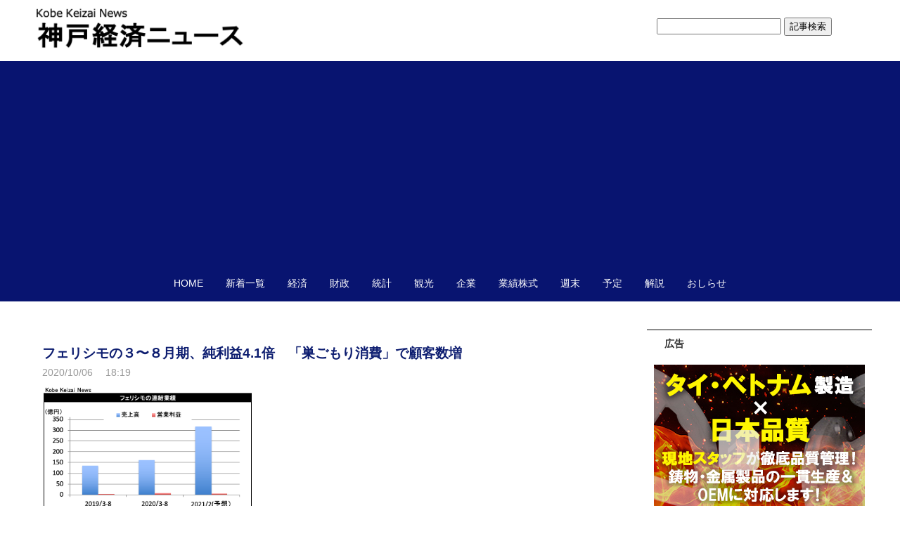

--- FILE ---
content_type: text/html; charset=utf-8
request_url: https://news.kobekeizai.jp/blog-entry-6724.html
body_size: 9115
content:
<!DOCTYPE html PUBLIC "-//W3C//DTD XHTML 1.0 Transitional//EN" "http://www.w3.org/TR/xhtml1/DTD/xhtml1-transitional.dtd">
<html
  xmlns="http://www.w3.org/1999/xhtml"
  xml:lang="ja"
  lang="ja"
>
  <head>
<!-- Google tag (gtag.js) -->
<script async src="https://www.googletagmanager.com/gtag/js?id=G-R000SJ9PJR"></script>
<script>
  window.dataLayer = window.dataLayer || [];
  function gtag(){dataLayer.push(arguments);}
  gtag('js', new Date());

  gtag('config', 'G-R000SJ9PJR');
</script>
 
    <meta name="msvalidate.01" content="B8EF63D4D8A25A8955A2DF90749C5559" />
    <meta
      name="google-site-verification"
      content="knx3X_Vdb0rc2xgocVfvgOPV9lM4Zp5d5VTGBlHsdpA"
    />
    <meta content="summary_large_image" name="twitter:card" />
    <meta content="@kobe_keizai" name="twitter:site" />
    <meta content="@kobe_keizai" name="twitter:creator" />

    <meta
      http-equiv="Content-Type"
      content="text/html; charset=utf-8"
    />
    <meta http-equiv="Content-Style-Type" content="text/css" />
    <meta http-equiv="Content-Script-Type" content="text/javascript" />
    <meta http-equiv="X-UA-Compatible" content="IE=edge" />
    <meta name="author" content="神戸経済ニュース" />
    <meta
      name="description"
      content="神戸の未来が見えるニュースサイトです。神戸市域の景気・企業・金融・経済政策などを迅速にお伝えします。"
    />
    <meta
      name="google-site-verification"
      content="kleyjx8gBMA-JUIS5sj-uhuoI0JcVdEP7ZEG2EzBcDQ"
    />
    <title>
      フェリシモの３〜８月期、純利益4.1倍　「巣ごもり消費」で顧客数増 - 神戸経済ニュース    </title>
    <link rel="stylesheet" type="text/css" href="https://blog-imgs-171.fc2.com/k/o/b/kobekeizai/css/e7fac.css" media="all" />
    <link
      rel="alternate"
      type="application/rss+xml"
      href="https://news.kobekeizai.jp/?xml"
      title="RSS"
    />
    <link rel="top" href="https://news.kobekeizai.jp/" title="Top" />
    <link rel="index" href="https://news.kobekeizai.jp/?all" title="インデックス" />
                <link rel="next" href="https://news.kobekeizai.jp/blog-entry-6725.html" title="コールセンターへ問い合わせの分類が「ほぼ即時」　神戸市がＡＩ活用で実証実験" />
            <link rel="prev" href="https://news.kobekeizai.jp/blog-entry-6723.html" title="神栄が荒い値動き　応用地質と連携、貨物監視システム巡り売買交錯" />
        <script
      type="text/javascript"
      src="https://static.fc2.com/js/lib/jquery.js"
    ></script>
    <script type="text/javascript">
      <>
      jQuery.noConflict();
      jQuery(function(){

        // デフォルトで表示するレイアウト  glid or list
        var DEFAULT_LAYOUT    = "glid";

        // 左カラム(記事)のID
        var LEFT_COLUMN_ID    = "#main_contents";

        // 右カラム(メニュー)のID
        var RIGHT_COLUMN_ID   = "#sidemenu";

        // クッキーのキー名
        var COOKIE_KEY_NAME   = "template_blog_fc2";

        // クッキーのオプション
        // var COOKIE_OPTION  = { expire: 30, domain: "myblog.blog.fc2.com", path: "/" };
        var COOKIE_OPTION     = { expire: 30 };

        /** フッタープラグイン配置 **/
        jQuery( "#footer_plg .plg" ).equalbox();

        /** トップへ移動 **/
        jQuery( "#toTop" ).hide();
        jQuery( "#pagetop" ).click(function() {
          jQuery("body, html").animate({scrollTop: 0}, 800);
          return false;
        });

        // レイアウト切り替えフラグ 連続でレイアウト切り替えを行わせないためのもの
        var layoutFlag = true;

        /** 表示切替 **/
        // list表示
        function showListLayout() {

          if ( !layoutFlag ) return;

          jQuery( LEFT_COLUMN_ID ).css( "height", "" );
          jQuery( RIGHT_COLUMN_ID ).css( "height", "" );

          var t = setTimeout(function(){

            layoutFlag = false;

            jQuery( LEFT_COLUMN_ID )
              .css( "opacity", "0" )
              .show()
              .fadeTo( "slow", 1, function(){ layoutFlag = true; } );

            jQuery( ".switch .list a" ).addClass( "selected" );
            jQuery( ".entry" ).addClass( "list_content" );

            jQuery( ".switch .grid a" ).removeClass( "selected" );
            jQuery( ".entry" ).removeClass( "grid_content" );

            jQuery.cookie( COOKIE_KEY_NAME, "list", COOKIE_OPTION );

            equalizeBoxHeight();

            clearTimeout(t);
          }, 100);

          return false;
        };

        // glid表示
        function showGridLayout() {

          if (!layoutFlag) return;

          jQuery( LEFT_COLUMN_ID ).css( "height", "" );
          jQuery( RIGHT_COLUMN_ID ).css( "height", "" );

          var t = setTimeout(function(){

            layoutFlag = false;

            jQuery( LEFT_COLUMN_ID )
              .css( "opacity", "0" )
              .show()
              .fadeTo( "slow", 1, function(){ layoutFlag = true; } );

            jQuery( ".switch .grid a" ).addClass( "selected" );
            jQuery( ".entry" ).addClass( "grid_content" );

            jQuery( ".switch .list a" ).removeClass( "selected" );
            jQuery( ".entry" ).removeClass( "list_content" );

            jQuery.cookie( COOKIE_KEY_NAME, "glid", COOKIE_OPTION );

            equalizeBoxHeight();

            clearTimeout(t);
          }, 100);

          return false;
        };

        jQuery( ".switch .list" ).click( showListLayout );
        jQuery( ".switch .grid" ).click( showGridLayout );

        // 左カラムと右カラムの高さを合わせる
        function equalizeBoxHeight() {
          var leftHeight  = jQuery( LEFT_COLUMN_ID ).height();
          var rightHeight = jQuery( RIGHT_COLUMN_ID ).height();

          var height = (leftHeight > rightHeight)? leftHeight: rightHeight;

          jQuery( LEFT_COLUMN_ID ).height(height + "px");
          jQuery( RIGHT_COLUMN_ID ).height(height + "px");
        };

        function initialize() {
          var layout = jQuery.cookie( COOKIE_KEY_NAME );
          if ( !checkCookieValue( layout ) ) {
            layout = DEFAULT_LAYOUT;
          }

          if ( "list" == layout ) {
            showListLayout();
          } else if ( "glid" == layout ) {
            showGridLayout();
          } else {
            showGridLayout();
          }
        };

        var layoutList = ["glid", "list"];
        function checkCookieValue(str) {
          if ("string" == typeof str) {
            for (var i in layoutList) {
              if (layoutList[i] == str) return true;
            }
          };
          return false;
        };

        initialize();
      });
    </script>

    <script>
      (function (i, s, o, g, r, a, m) {
        i["GoogleAnalyticsObject"] = r;
        (i[r] =
          i[r] ||
          function () {
            (i[r].q = i[r].q || []).push(arguments);
          }),
          (i[r].l = 1 * new Date());
        (a = s.createElement(o)), (m = s.getElementsByTagName(o)[0]);
        a.async = 1;
        a.src = g;
        m.parentNode.insertBefore(a, m);
      })(
        window,
        document,
        "script",
        "https://www.google-analytics.com/analytics.js",
        "ga"
      );

      ga("create", "UA-97411835-1", "auto");
      ga("send", "pageview");
    </script>
    <link
      rel="icon"
      href="https://blog-imgs-89.fc2.com/k/o/b/kobekeizai/eyecatch.jpg"
    />
    <link
      rel="stylesheet"
      href="https://fonts.googleapis.com/css2?family=Material+Symbols+Outlined:opsz,wght,FILL,GRAD@20..48,100..700,0..1,-50..200"
    />
  <meta property="og:type" content="article">
<meta property="og:url" content="https://news.kobekeizai.jp/blog-entry-6724.html">
<meta property="og:title" content="フェリシモの３〜８月期、純利益4.1倍　「巣ごもり消費」で顧客数増">
<meta property="og:description" content="　通販大手のフェリシモが６日発表した2020年３〜８月期の連結決算は、純利益が前年同期比4.2倍の７億6100万円だった。新型コロナウイルスの感染拡大を受けて外出を控える動きが広がり、長くなった自宅で過ごす時間を充実させる「巣ごもり消費」が追い風になった。新規顧客数、国購買顧客の再購入、継続購入のいずれも大幅に増加したという。　売上高は18％増の161億円、営業利益は4.7倍の９億2400万円だった。ファンションブラン...">
<meta property="og:image" content="https://blog-imgs-140.fc2.com/k/o/b/kobekeizai/202010061818497a0.png">
</head>
  <body>
    <script
      type="text/javascript"
      src="//31906280.ranking.fc2.com/analyze.js"
      charset="utf-8"
    ></script>

    <!-- [FC2 Analyzer] http://analyzer.fc2.com/  -->
    <script
      language="javascript"
      src="http://analyzer54.fc2.com/ana/processor.php?uid=2719287"
      type="text/javascript"
    ></script>
    <noscript
      ><div align="right">
        <img
          src="http://analyzer54.fc2.com/ana/icon.php?uid=2719287&ref=&href=&wid=0&hei=0&col=0"
        /></div
    ></noscript>
    <!-- [FC2 Analyzer]  -->

    <div id="container">
      <div id="header">
        <h1>
          <a href="./">
            <img
              src="https://blog-imgs-166.fc2.com/k/o/b/kobekeizai/2023070814400792e.png"
              alt="logo"
              class="logo"
            />
          </a>
        </h1>
        <div class="top_search">
          <form action="https://news.kobekeizai.jp/blog-entry-6724.html" method="get">
            <input type="text" size="20" name="q" value="" maxlength="200" />
            <input type="submit" value=" 記事検索 " />
          </form>
        </div>
      </div>

      <div id="headermenu">
        <ul id="menu">
          <li><a href="./">HOME</a></li>
          <li><a href="archives.html">新着一覧</a></li>
          <li><a href="blog-category-3.html">経済</a></li>
          <li><a href="blog-category-9.html">財政</a></li>
          <li><a href="blog-category-6.html">統計</a></li>
          <li><a href="blog-category-1.html">観光</a></li>
          <li><a href="blog-category-4.html">企業</a></li>
          <li><a href="blog-category-2.html">業績株式</a></li>
          <li><a href="blog-category-12.html">週末</a></li>
          <li><a href="blog-category-5.html">予定</a></li>
          <li><a href="blog-category-7.html">解説</a></li>
          <li><a href="blog-category-8.html">おしらせ</a></li>
        </ul>
      </div>

      <div id="wrap">
        <div id="main">
          <div
            id="main_contents"
            class=""
            style="opacity: 1"
          >
                                    <div
              class="content entry grid_content p_area"
              id="e6724"
            >
                                          <h2 class="entry_header entry_header-single">
                フェリシモの３〜８月期、純利益4.1倍　「巣ごもり消費」で顧客数増              </h2>
              <ul class="entry_date">
                <li>2020/10/06</li>
                <li>18:19</li>
              </ul>

              <div class="entry_body">
                <a href="https://news.kobekeizai.jp/img/202010061818497a0.png/" target="_blank"><img src="https://blog-imgs-140.fc2.com/k/o/b/kobekeizai/202010061818497a0.png" alt="20201006フェリシモ決算" width="300" border="0"></a><br><br>　通販大手のフェリシモが６日発表した2020年３〜８月期の連結決算は、純利益が前年同期比4.2倍の７億6100万円だった。新型コロナウイルスの感染拡大を受けて外出を控える動きが広がり、長くなった自宅で過ごす時間を充実させる「巣ごもり消費」が追い風になった。新規顧客数、国購買顧客の再購入、継続購入のいずれも大幅に増加したという。<br><br>　売上高は18％増の161億円、営業利益は4.7倍の９億2400万円だった。ファンションブランドが好調に推移したほか、身に付けると姿勢がよくなる「ヨガ気分ブラ」などインナー商品も大幅に伸びた。このほか手作りキットや、洗濯槽・排水溝クリーナーなど掃除雑貨商品なども好調だったという。顧客数の増加で出荷件数が増加し、配送費用やカタログ制作費など広告費が増加、減価償却もあって販管費は膨らんだが、これを増収効果で吸収した。<br><br>　21年２月期の連結純利益は前期比15％増の４億1800万円を見込む。同社は９月30日に、20年３〜８月期と21年２月期の業績予想を上方修正していた。<br><div><br></div><div>▽関連記事</div><div>・<a href="https://news.kobekeizai.jp/blog-entry-6705.html">フェリシモがストップ高　取引時間中に値付かず、今期一転の増益見通しに意外感 (2020/10/02)</a><br></div><div>・<a href="https://news.kobekeizai.jp/blog-entry-6686.html">フェリシモ、今期一転の最終増益に　上期「巣ごもり」追い風で販売増 (2020/09/30)</a></div><div><br></div><div class="fc2_footer" style="text-align:left;vertical-align:middle;height:auto;">
<div class="fc2button-clap" data-clap-url="//blogvote.fc2.com/pickup/kobekeizai/6724/clap" id="fc2button-clap-6724" style="vertical-align:top;border:none;display:inline;margin-right:2px;">
<script type="text/javascript">
(function(d) {
var img = new Image();
d.getElementById("fc2button-clap-6724").appendChild(img);
img.src = '//static.fc2.com/image/clap/number/red/0.gif';
(function(s) { s.cursor = 'pointer'; s.border = 0; s.verticalAlign = 'top'; s.margin = '0'; s.padding = '0'; })(img.style);
var clap = function() { window.open('//blogvote.fc2.com/pickup/kobekeizai/6724/clap')};
if (img.addEventListener) { img.addEventListener('click', clap, false); } else if (img.attachEvent) { img.attachEvent('onclick', clap); }
})(document);
</script>
</div>

<div class="fc2button-twitter" style="vertical-align:top;border:none;margin-right:2px;display:inline-block;*display:inline;">
<a href="https://twitter.com/share" class="twitter-share-button" data-url="https://news.kobekeizai.jp/blog-entry-6724.html" data-text="フェリシモの３〜８月期、純利益4.1倍　「巣ごもり消費」で顧客数増" data-size="" data-lang="ja">Tweet</a>
<script type="text/javascript" charset="utf-8" src="https://platform.twitter.com/widgets.js"></script>
</div><div class="fc2button-facebook" style="vertical-align:top;border:none;display:inline-block;*display:inline;*margin-right:5px;">
<iframe src="https://www.facebook.com/plugins/like.php?href=https%3A%2F%2Fnews.kobekeizai.jp%2Fblog-entry-6724.html&amp;layout=button_count&amp;width=180&amp;share=1&amp;action=like&amp;height=21&amp;locale=ja_JP&amp;appId=" width="180" height="21" style="border:none; overflow:hidden;" scrolling="no" frameborder="0" allowfullscreen="true" allow="autoplay; clipboard-write; encrypted-media; picture-in-picture; web-share"></iframe>
</div>
<div class="fc2button-line" style="vertical-align:top;border:none;margin-right:1em;display:none;">
<div class="line-it-button" data-lang="ja" data-type="share-a" data-url="https://news.kobekeizai.jp/blog-entry-6724.html" style="display: none;"></div>
<script src="https://d.line-scdn.net/r/web/social-plugin/js/thirdparty/loader.min.js" async="async" defer="defer"></script>
</div>
</div>


<dl class="relate_dl fc2relate_entry_thumbnail_off">
	<dt class="relate_dt">関連記事</dt>
	<dd class="relate_dd">
		<ul class="relate_ul">
								<li class="relate_li">
				<a href="/blog-entry-6738.html">
					シスメックス株が２年ぶり高値　手術ロボなど期待、１万円台定着か (2020/10/08)				</a>
			</li>
											<li class="relate_li">
				<a href="/blog-entry-6729.html">
					フェリシモが６年ぶり高値　今期の根強い上方修正期待が先行か (2020/10/07)				</a>
			</li>
											<li class="relate_li_nolink">
				フェリシモの３〜８月期、純利益4.1倍　「巣ごもり消費」で顧客数増 (2020/10/06)			</li>

											<li class="relate_li">
				<a href="/blog-entry-6723.html">
					神栄が荒い値動き　応用地質と連携、貨物監視システム巡り売買交錯 (2020/10/06)				</a>
			</li>
											<li class="relate_li">
				<a href="/blog-entry-6715.html">
					神鋼環境が急伸　ミドリムシ事業「サプリ年２億円の販売計画」報道で (2020/10/05)				</a>
			</li>
							</ul>
	</dd>
</dl>

                                <div class="ad-bottom">
                  <p>広告</p>
                  <script
                    async
                    src="https://pagead2.googlesyndication.com/pagead/js/adsbygoogle.js?client=ca-pub-8559362818727160" data-overlays="bottom" 
                    crossorigin="anonymous"
                  ></script>
                  <!-- 新サイト記事下 -->
                  <ins
                    class="adsbygoogle"
                    style="display: block"
                    data-ad-client="ca-pub-8559362818727160"
                    data-ad-slot="2700154933"
                    data-ad-format="auto"
                  ></ins>
                  <script>
                    (adsbygoogle = window.adsbygoogle || []).push({});
                  </script>
                </div>
                
                              </div>
              <div class="entry_footer">
                <ul class="entry_state">
                                    <li>
                    <a
                      href="/blog-category-2.html"
                      title="このカテゴリ一覧を見る"
                      >カテゴリ:業績・株式</a
                    >
                  </li>
                                    <li>
                    <a
                      href="https://news.kobekeizai.jp/blog-entry-6724.html#cm"
                      title="コメントの投稿"
                      >CM:0</a
                    >
                  </li>
                                                                        <li>
                    <a href="https://news.kobekeizai.jp/blog-entry-6724.html#tb" title="トラックバック"
                      >TB:0</a
                    >
                  </li>
                                                    </ul>
              </div>
                          </div>                        
            
            
                        <div class="page_navi">
                            <a
                href="https://news.kobekeizai.jp/blog-entry-6725.html"
                title="コールセンターへ問い合わせの分類が「ほぼ即時」　神戸市がＡＩ活用で実証実験"
                class="prev preventry"
                ><span class="material-symbols-outlined"> chevron_left </span>
                コールセンターへ問い合わせの分類が「ほぼ即時」　神戸市がＡＩ活用で実証実験</a
              >              <a href="https://news.kobekeizai.jp/" title="home" class="home"
                ><span class="material-symbols-outlined"> home </span></a
              >
              <a
                href="https://news.kobekeizai.jp/blog-entry-6723.html"
                title="神栄が荒い値動き　応用地質と連携、貨物監視システム巡り売買交錯"
                class="next nextentry"
                >神栄が荒い値動き　応用地質と連携、貨物監視システム巡り売買交錯                <span class="material-symbols-outlined">
                  chevron_right
                </span></a
              >            </div>
            <!--/page_navi-->
            
                        <div id="cm" class="content">
              <h3 class="sub_header">コメント</h3>
                            <div class="form">
                <h4 class="sub_title">コメントの投稿</h4>
                <form
                  action="https://news.kobekeizai.jp/blog-entry-6724.html"
                  method="post"
                  name="comment_form"
                  id="comment_form"
                >
                  <dl>
                    <dt>
                      <input type="hidden" name="mode" value="regist" />
                      <input type="hidden" name="comment[no]" value="6724" />
                      <label for="name">名前</label>
                    </dt>
                    <dd>
                      <input
                        id="name"
                        type="text"
                        name="comment[name]"
                        size="30"
                        value=""
                      />
                    </dd>
                    <dt><label for="subject">タイトル</label></dt>
                    <dd>
                      <input
                        id="subject"
                        name="comment[title]"
                        type="text"
                        size="30"
                        value="No title"
                        onblur="if(this.value == '') this.value='No title';"
                        onfocus="if(this.value == 'No title') this.value='';"
                      />
                    </dd>
                    <dt><label for="mail">メールアドレス</label></dt>
                    <dd>
                      <input
                        id="mail"
                        type="text"
                        name="comment[mail]"
                        size="30"
                        value=""
                      />
                    </dd>
                    <dt><label for="url">URL</label></dt>
                    <dd>
                      <input
                        id="url"
                        type="text"
                        name="comment[url]"
                        size="30"
                        value=""
                      />
                    </dd>
                    <dt><label for="comment">本文</label></dt>
                    <dd>
                      <script
                        type="text/javascript"
                        src="https://static.fc2.com/js/blog/view/comment/comment_toolbar_ja.min.js?2017040501"
                      ></script>
                    </dd>
                    <dd>
                      <textarea
                        id="comment"
                        cols="50"
                        rows="5"
                        name="comment[body]"
                      ></textarea>
                    </dd>
                    <dt><label for="pass">パスワード</label></dt>
                    <dd>
                      <input
                        id="pass"
                        type="password"
                        name="comment[pass]"
                        size="20"
                      />
                    </dd>
                    <dt>非公開コメント</dt>
                    <dd>
                      <input
                        id="himitu"
                        type="checkbox"
                        name="comment[himitu]"
                      /><label for="himitu">管理者にだけ表示を許可する</label>
                    </dd>
                  </dl>
                  <p class="form_btn">
                    <input type="submit" value="送信" />
                  </p>
                </form>
              </div>
              <!--/form-->
            </div>
            <!--/cm-->
            
            
                        <div class="content" id="tb">
              <h3 class="sub_header">トラックバック</h3>
              <div class="trackback">
                <input
                  onfocus="this.select()"
                  value="https://news.kobekeizai.jp/tb.php/6724-52c2e930"
                  readonly="readOnly"
                /><br />
                <a
                  href="javascript:window.location.replace('https://blog.fc2.com/?url='+window.location.href);"
                  title="この記事にトラックバックする(FC2ブログユーザー)"
                  >この記事にトラックバックする(FC2ブログユーザー)</a
                >
              </div>
                          </div>
            <!--/tb-->
            
            
                        
                      </div>
          <!--/main_contents-->
        </div>
        <!--/main-->

        <div id="sidemenu">
                    
          <div class="sidemenu_content plg">
            <h3 class="plg_header" style="text-align: left">
              広告
            </h3>
                        <div class="plg_body" style="text-align: left">
              <div class="plugin-freearea" style="text-align:left">
  <div>
<a href="https://www.shinyei-cast-iron.jp/index.html?utm_source=kobekeizai&utm_medium=display&utm_campaign=kobekeizai" >
<img src="https://blog-imgs-162.fc2.com/k/o/b/kobekeizai/20250701shinyei.jpg"/>
</a>
</div>
</div>
            </div>
                      </div>
          
          <div class="sidemenu_content plg">
            <h3 class="plg_header" style="text-align: left">
              広告
            </h3>
                        <div class="plg_body" style="text-align: center">
              <div class="plugin-freearea" style="text-align:center">
  <script async src="//pagead2.googlesyndication.com/pagead/js/adsbygoogle.js"></script>
<!-- 新サイト広告３ -->
<ins class="adsbygoogle"
     style="display:inline-block;width:300px;height:250px"
     data-ad-client="ca-pub-8559362818727160"
     data-ad-slot="2548201334"></ins>
<script>
(adsbygoogle = window.adsbygoogle || []).push({});
</script>
</div>
            </div>
                      </div>
          
          <div class="sidemenu_content plg">
            <h3 class="plg_header" style="text-align: left">
              カレンダー
            </h3>
                        <div class="plg_body" style="text-align: left">
              <div class="plugin-calender" style="text-align:left">
  <table summary="カレンダー" class="calender">
    <caption>
      <a href="https://news.kobekeizai.jp/blog-date-202510.html">10</a>
      | 2025/11 | 
      <a href="https://news.kobekeizai.jp/blog-date-202512.html">12</a>
    </caption>
    <tr>
      <th abbr="日曜日" scope="col" id="sun">日</th>
      <th abbr="月曜日" scope="col">月</th>
      <th abbr="火曜日" scope="col">火</th>
      <th abbr="水曜日" scope="col">水</th>
      <th abbr="木曜日" scope="col">木</th>
      <th abbr="金曜日" scope="col">金</th>
      <th abbr="土曜日" scope="col" id="sat">土</th>
    </tr>
    <tr>
      <td>-</td>
      <td>-</td>
      <td>-</td>
      <td>-</td>
      <td>-</td>
      <td>-</td>
      <td><a href="https://news.kobekeizai.jp/blog-date-20251101.html">1</a></td>
    </tr><tr>
      <td><a href="https://news.kobekeizai.jp/blog-date-20251102.html">2</a></td>
      <td><a href="https://news.kobekeizai.jp/blog-date-20251103.html">3</a></td>
      <td><a href="https://news.kobekeizai.jp/blog-date-20251104.html">4</a></td>
      <td><a href="https://news.kobekeizai.jp/blog-date-20251105.html">5</a></td>
      <td><a href="https://news.kobekeizai.jp/blog-date-20251106.html">6</a></td>
      <td><a href="https://news.kobekeizai.jp/blog-date-20251107.html">7</a></td>
      <td><a href="https://news.kobekeizai.jp/blog-date-20251108.html">8</a></td>
    </tr><tr>
      <td><a href="https://news.kobekeizai.jp/blog-date-20251109.html">9</a></td>
      <td><a href="https://news.kobekeizai.jp/blog-date-20251110.html">10</a></td>
      <td><a href="https://news.kobekeizai.jp/blog-date-20251111.html">11</a></td>
      <td><a href="https://news.kobekeizai.jp/blog-date-20251112.html">12</a></td>
      <td><a href="https://news.kobekeizai.jp/blog-date-20251113.html">13</a></td>
      <td><a href="https://news.kobekeizai.jp/blog-date-20251114.html">14</a></td>
      <td><a href="https://news.kobekeizai.jp/blog-date-20251115.html">15</a></td>
    </tr><tr>
      <td><a href="https://news.kobekeizai.jp/blog-date-20251116.html">16</a></td>
      <td><a href="https://news.kobekeizai.jp/blog-date-20251117.html">17</a></td>
      <td><a href="https://news.kobekeizai.jp/blog-date-20251118.html">18</a></td>
      <td><a href="https://news.kobekeizai.jp/blog-date-20251119.html">19</a></td>
      <td><a href="https://news.kobekeizai.jp/blog-date-20251120.html">20</a></td>
      <td><a href="https://news.kobekeizai.jp/blog-date-20251121.html">21</a></td>
      <td><a href="https://news.kobekeizai.jp/blog-date-20251122.html">22</a></td>
    </tr><tr>
      <td><a href="https://news.kobekeizai.jp/blog-date-20251123.html">23</a></td>
      <td><a href="https://news.kobekeizai.jp/blog-date-20251124.html">24</a></td>
      <td><a href="https://news.kobekeizai.jp/blog-date-20251125.html">25</a></td>
      <td><a href="https://news.kobekeizai.jp/blog-date-20251126.html">26</a></td>
      <td><a href="https://news.kobekeizai.jp/blog-date-20251127.html">27</a></td>
      <td><a href="https://news.kobekeizai.jp/blog-date-20251128.html">28</a></td>
      <td>29</td>
    </tr><tr>
      <td>30</td>
      <td>-</td>
      <td>-</td>
      <td>-</td>
      <td>-</td>
      <td>-</td>
      <td>-</td>
    </tr>  </table>
</div>
            </div>
                      </div>
          
          <div class="sidemenu_content plg">
            <h3 class="plg_header" style="text-align: left">
              広告
            </h3>
                        <div class="plg_body" style="text-align: left">
              <div class="plugin-freearea" style="text-align:left">
  <script async src="//pagead2.googlesyndication.com/pagead/js/adsbygoogle.js"></script>
<!-- 新サイト広告２ -->
<ins class="adsbygoogle"
     style="display:block"
     data-ad-client="ca-pub-8559362818727160"
     data-ad-slot="7257602531"
     data-ad-format="auto"></ins>
<script>
(adsbygoogle = window.adsbygoogle || []).push({});
</script>
</div>
            </div>
                      </div>
          
          <div class="sidemenu_content plg">
            <h3 class="plg_header" style="text-align: left">
              広告
            </h3>
                        <div class="plg_body" style="text-align: left">
              <div class="plugin-freearea" style="text-align:left">
  <div>
<a href="https://news.kobekeizai.jp/?no=5429" >
<img src="https://blog-imgs-140.fc2.com/k/o/b/kobekeizai/202009280214221d4.png"/>
</a>
</div>
</div>
            </div>
                      </div>
          
                  </div>
        <!--/sidemenu-->

        <div id="pagetop">
          <a href="#container" title="このページのトップへ">このページのトップへ</a>
        </div>
      </div>
      <!--/wrap-->
      <div id="footer">
                <div id="footer_plg">
          
          <div class="footer_content plg">
            <h3 class="plg_header" style="text-align: left">
              ＱＲコード
            </h3>
                        <div class="plg_body" style="text-align: left">
              <div class="plugin-qrcode" style="text-align:left"><img src="https://blog-imgs-89.fc2.com/k/o/b/kobekeizai/fc66b8142.jpg" alt="QR"></div>
            </div>
                      </div>
          
          <div class="footer_content plg">
            <h3 class="plg_header" style="text-align: left">
              記事検索
            </h3>
                        <div class="plg_body" style="text-align: left">
              <form action="https://news.kobekeizai.jp/blog-entry-6724.html" method="get">
<p class="plugin-search" style="text-align:left">
<input type="text" size="20" name="q" value="" maxlength="200"><br>
<input type="submit" value=" 検索 ">
</p>
</form>
            </div>
                      </div>
          
          <div class="footer_content plg">
            <h3 class="plg_header" style="text-align: left">
              リンク
            </h3>
                        <div class="plg_body" style="text-align: left">
              <ul>
<li style="text-align:left"><a href="http://news.kobekeizai.jp/blog-entry-77.html" title="神戸経済ニュースについて" target="_blank">神戸経済ニュースについて</a></li><li style="text-align:left"><a href="https://twitter.com/kobe_keizai" title="X（旧twitter）" target="_blank">X（旧twitter）</a></li><li style="text-align:left"><a href="https://twitter.com/kobe_keizai_sec" title="相場班　X（旧twitter）" target="_blank">相場班　X（旧twitter）</a></li><li style="text-align:left"><a href="https://www.facebook.com/news.kobekeizai/" title="facebook" target="_blank">facebook</a></li><li style="text-align:left"><a href="https://www.threads.net/@kobekeizai" title="Threads" target="_blank">Threads</a></li><li style="text-align:left"><a href="http://www.mag2.com/m/0001682855.html" title="メルマガ｢今日の株式相場｣" target="_blank">メルマガ｢今日の株式相場｣</a></li><li style="text-align:left"><a href="http://www.mag2.com/m/0001673671.html" title="メルマガ＜朝刊＞毎朝配信" target="_blank">メルマガ＜朝刊＞毎朝配信</a></li><li style="text-align:left"><a href="http://news.kobekeizai.jp/blog-entry-2238.html" title="クッキーについて" target="_blank">クッキーについて</a></li><li style="text-align:left"><a href="https://editor-in-chief.hatenablog.jp/" title="編集長ブログ" target="_blank">編集長ブログ</a></li><li style="text-align:left"><a href="http://news.kobekeizai.jp" title="--------------" target="_blank">--------------</a></li><li><a href="./?admin">管理画面</a></li>
</ul>
            </div>
                        <div class="plg_footer" style="text-align: left">
              
<p><a href="javascript:window.location.replace('https://blog.fc2.com/?linkid=kobekeizai');">このブログをリンクに追加する</a></p>
            </div>
                      </div>
          
          <div class="footer_content plg">
            <h3 class="plg_header" style="text-align: left">
              カテゴリ
            </h3>
                        <div class="plg_body" style="text-align: left">
              <div>
  <div style="text-align:left">
            <a href="https://news.kobekeizai.jp/blog-category-3.html" title="経済">経済 (5043)</a>
  </div><div style="text-align:left">
            <a href="https://news.kobekeizai.jp/blog-category-9.html" title="財政">財政 (472)</a>
  </div><div style="text-align:left">
            <a href="https://news.kobekeizai.jp/blog-category-6.html" title="統計">統計 (986)</a>
  </div><div style="text-align:left">
            <a href="https://news.kobekeizai.jp/blog-category-1.html" title="観光">観光 (1039)</a>
  </div><div style="text-align:left">
            <a href="https://news.kobekeizai.jp/blog-category-4.html" title="企業">企業 (4472)</a>
  </div><div style="text-align:left">
            <a href="https://news.kobekeizai.jp/blog-category-2.html" title="業績・株式">業績・株式 (5686)</a>
  </div><div style="text-align:left">
            <a href="https://news.kobekeizai.jp/blog-category-5.html" title="予定">予定 (2004)</a>
  </div><div style="text-align:left">
            <a href="https://news.kobekeizai.jp/blog-category-7.html" title="解説・評論">解説・評論 (208)</a>
  </div><div style="text-align:left">
            <a href="https://news.kobekeizai.jp/blog-category-12.html" title="週末">週末 (305)</a>
  </div><div style="text-align:left">
            <a href="https://news.kobekeizai.jp/blog-category-8.html" title="お知らせ">お知らせ (127)</a>
  </div><div style="text-align:left">
            <a href="https://news.kobekeizai.jp/blog-category-0.html" title="未分類">未分類 (377)</a>
  </div><div style="text-align:left">
            <a href="https://news.kobekeizai.jp/blog-category-13.html" title="速報見出し">速報見出し (318)</a>
  </div></div>
            </div>
                      </div>
          
          <div class="footer_content plg">
            <h3 class="plg_header" style="text-align: left">
              About Us
            </h3>
                        <div class="plg_body" style="text-align: left">
              <p class="plugin-myimage" style="text-align:left">
  <img src="https://blog-imgs-89.fc2.com/k/o/b/kobekeizai/20160928215429ba5s.png" alt="神戸経済ニュース" />
</p>
<p style="text-align:left">
  Author:神戸経済ニュース<br />「神戸を知ると世界が分かる」を合い言葉に、神戸の景気・企業・金融・経済政策などにまつわる話題を随時お伝えします。すべての記事がオリジナルです。<br><div class="right">詳しくは<u><a href="http://news.kobekeizai.jp/blog-entry-77.html">こちら。</a></u></div></p>
            </div>
                      </div>
          
        </div>
                <div id="footer_inner">
          <p class="powered">Powered by FC2ブログ</p>
          <!--Don't delete-->
          <p class="ad"><!-- genre:6 --><!-- sub_genre:14 --><!-- sp_banner:1 --><!-- passive:0 --><!-- lang:ja --><!-- HeadBar:0 --><!-- VT:blog --><!-- nad:1 --> </p>
          <p class="copyright">
            Copyright &copy; 神戸経済ニュース All Rights Reserved.
          </p>
        </div>
        <!-- /footer_inner -->
      </div>
      <!--/footer-->
    </div>
    <!--/container-->
    <script
      type="text/javascript"
      src="https://static.fc2.com/share/blog_template/jquery.cookie.js"
    ></script>
  <script type="text/javascript" charset="utf-8" src="https://admin.blog.fc2.com/dctanalyzer.php" defer></script>
<script type="text/javascript" charset="utf-8" src="//static.fc2.com/comment.js" defer></script>
<script type="text/javascript" src="//static.fc2.com/js/blog/blog_res.js" defer></script>
</body>
</html>


--- FILE ---
content_type: text/html
request_url: https://static.fc2.com/js/blog/view/comment/dialog/palette.html?u=https%3A%2F%2Fnews.kobekeizai.jp%2Fblog-entry-6724.html&lang=ja
body_size: 3329
content:
<!DOCTYPE html>
<html lang="ja">
<head>
<meta content="text/html; charset=utf-8" http-equiv="content-type">
<meta http-equiv="Pragma" content="no-cache">
<meta http-equiv="Expires" content="0">
<title>ajax test</title>
<link media="all" href="../index.css" type="text/css" rel="stylesheet">
<script type="text/javascript" src="../comment_toolbar.lang.js"></script>
<script type="text/javascript" src="../json2.js"></script>
<style type="text/css">
html,body,div,
dl,dt,dd,ul,ol,li,
h1,h2,h3,h4,h5,h6,
pre,form,fieldset,input,textarea,
blockquote,th,td,p {
	margin: 0;
	padding: 0;
}
iframe { border: 0 none; width: 100%; overflow: hidden; }
</style>
</head>
<body>
	<div id="table_color">
		<div align="left" id="sample"></div>
		<a class="close" onclick="toggleSubMenu();" href="javascript:void(0);"><img src="//static.fc2.com/js/blog/view/comment/image/close.gif"></a>
		<table cellspacing="1px" cellpadding="0px" border="0" bgcolor="#000000">
			<tbody>
				<tr>
					<td width="11px" height="11px" bgcolor="#000000" onmousedown="insertColorTag('000000');" onmouseover="javascript:previewColor('000000');" title="#000000"></td>
					<td width="11px" height="11px" bgcolor="#000000" onmousedown="insertColorTag('000000');" onmouseover="javascript:previewColor('000000');" title="#000000"></td>
					<td width="11px" height="11px" bgcolor="#000000" onmousedown="insertColorTag('000000');" onmouseover="javascript:previewColor('000000');" title="#000000"></td>
					<td width="11px" height="11px" bgcolor="#000000" onmousedown="insertColorTag('000000');" onmouseover="javascript:previewColor('000000');" title="#000000"></td>
					<td width="11px" height="11px" bgcolor="#003300" onmousedown="insertColorTag('003300');" onmouseover="javascript:previewColor('003300');" title="#003300"></td>
					<td width="11px" height="11px" bgcolor="#006600" onmousedown="insertColorTag('006600');" onmouseover="javascript:previewColor('006600');" title="#006600"></td>
					<td width="11px" height="11px" bgcolor="#009900" onmousedown="insertColorTag('009900');" onmouseover="javascript:previewColor('009900');" title="#009900"></td>
					<td width="11px" height="11px" bgcolor="#00CC00" onmousedown="insertColorTag('00CC00');" onmouseover="javascript:previewColor('00CC00');" title="#00CC00"></td>
					<td width="11px" height="11px" bgcolor="#00FF00" onmousedown="insertColorTag('00FF00');" onmouseover="javascript:previewColor('00FF00');" title="#00FF00"></td>
					<td width="11px" height="11px" bgcolor="#330000" onmousedown="insertColorTag('330000');" onmouseover="javascript:previewColor('330000');" title="#330000"></td>
					<td width="11px" height="11px" bgcolor="#333300" onmousedown="insertColorTag('333300');" onmouseover="javascript:previewColor('333300');" title="#333300"></td>
					<td width="11px" height="11px" bgcolor="#336600" onmousedown="insertColorTag('336600');" onmouseover="javascript:previewColor('336600');" title="#336600"></td>
					<td width="11px" height="11px" bgcolor="#339900" onmousedown="insertColorTag('339900');" onmouseover="javascript:previewColor('339900');" title="#339900"></td>
					<td width="11px" height="11px" bgcolor="#33CC00" onmousedown="insertColorTag('33CC00');" onmouseover="javascript:previewColor('33CC00');" title="#33CC00"></td>
					<td width="11px" height="11px" bgcolor="#33FF00" onmousedown="insertColorTag('33FF00');" onmouseover="javascript:previewColor('33FF00');" title="#33FF00"></td>
					<td width="11px" height="11px" bgcolor="#660000" onmousedown="insertColorTag('660000');" onmouseover="javascript:previewColor('660000');" title="#660000"></td>
					<td width="11px" height="11px" bgcolor="#663300" onmousedown="insertColorTag('663300');" onmouseover="javascript:previewColor('663300');" title="#663300"></td>
					<td width="11px" height="11px" bgcolor="#666600" onmousedown="insertColorTag('666600');" onmouseover="javascript:previewColor('666600');" title="#666600"></td>
					<td width="11px" height="11px" bgcolor="#669900" onmousedown="insertColorTag('669900');" onmouseover="javascript:previewColor('669900');" title="#669900"></td>
					<td width="11px" height="11px" bgcolor="#66CC00" onmousedown="insertColorTag('66CC00');" onmouseover="javascript:previewColor('66CC00');" title="#66CC00"></td>
				</tr>
				<tr>
					<td width="11px" height="11px" bgcolor="#000000" onmousedown="insertColorTag('000000');" onmouseover="javascript:previewColor('000000');" title="#000000"></td>
					<td width="11px" height="11px" bgcolor="#333333" onmousedown="insertColorTag('333333');" onmouseover="javascript:previewColor('333333');" title="#333333"></td>
					<td width="11px" height="11px" bgcolor="#000000" onmousedown="insertColorTag('000000');" onmouseover="javascript:previewColor('000000');" title="#000000"></td>
					<td width="11px" height="11px" bgcolor="#000033" onmousedown="insertColorTag('000033');" onmouseover="javascript:previewColor('000033');" title="#000033"></td>
					<td width="11px" height="11px" bgcolor="#003333" onmousedown="insertColorTag('003333');" onmouseover="javascript:previewColor('003333');" title="#003333"></td>
					<td width="11px" height="11px" bgcolor="#006633" onmousedown="insertColorTag('006633');" onmouseover="javascript:previewColor('006633');" title="#006633"></td>
					<td width="11px" height="11px" bgcolor="#009933" onmousedown="insertColorTag('009933');" onmouseover="javascript:previewColor('009933');" title="#009933"></td>
					<td width="11px" height="11px" bgcolor="#00CC33" onmousedown="insertColorTag('00CC33');" onmouseover="javascript:previewColor('00CC33');" title="#00CC33"></td>
					<td width="11px" height="11px" bgcolor="#00FF33" onmousedown="insertColorTag('00FF33');" onmouseover="javascript:previewColor('00FF33');" title="#00FF33"></td>
					<td width="11px" height="11px" bgcolor="#330033" onmousedown="insertColorTag('330033');" onmouseover="javascript:previewColor('330033');" title="#330033"></td>
					<td width="11px" height="11px" bgcolor="#333333" onmousedown="insertColorTag('333333');" onmouseover="javascript:previewColor('333333');" title="#333333"></td>
					<td width="11px" height="11px" bgcolor="#336633" onmousedown="insertColorTag('336633');" onmouseover="javascript:previewColor('336633');" title="#336633"></td>
					<td width="11px" height="11px" bgcolor="#339933" onmousedown="insertColorTag('339933');" onmouseover="javascript:previewColor('339933');" title="#339933"></td>
					<td width="11px" height="11px" bgcolor="#33CC33" onmousedown="insertColorTag('33CC33');" onmouseover="javascript:previewColor('33CC33');" title="#33CC33"></td>
					<td width="11px" height="11px" bgcolor="#33FF33" onmousedown="insertColorTag('33FF33');" onmouseover="javascript:previewColor('33FF33');" title="#33FF33"></td>
					<td width="11px" height="11px" bgcolor="#660033" onmousedown="insertColorTag('660033');" onmouseover="javascript:previewColor('660033');" title="#660033"></td>
					<td width="11px" height="11px" bgcolor="#663333" onmousedown="insertColorTag('663333');" onmouseover="javascript:previewColor('663333');" title="#663333"></td>
					<td width="11px" height="11px" bgcolor="#666633" onmousedown="insertColorTag('666633');" onmouseover="javascript:previewColor('666633');" title="#666633"></td>
					<td width="11px" height="11px" bgcolor="#669933" onmousedown="insertColorTag('669933');" onmouseover="javascript:previewColor('669933');" title="#669933"></td>
					<td width="11px" height="11px" bgcolor="#66CC33" onmousedown="insertColorTag('66CC33');" onmouseover="javascript:previewColor('66CC33');" title="#66CC33"></td>
				</tr>
				<tr>
					<td width="11px" height="11px" bgcolor="#000000" onmousedown="insertColorTag('000000');" onmouseover="javascript:previewColor('000000');" title="#000000"></td>
					<td width="11px" height="11px" bgcolor="#666666" onmousedown="insertColorTag('666666');" onmouseover="javascript:previewColor('666666');" title="#666666"></td>
					<td width="11px" height="11px" bgcolor="#000000" onmousedown="insertColorTag('000000');" onmouseover="javascript:previewColor('000000');" title="#000000"></td>
					<td width="11px" height="11px" bgcolor="#000066" onmousedown="insertColorTag('000066');" onmouseover="javascript:previewColor('000066');" title="#000066"></td>
					<td width="11px" height="11px" bgcolor="#003366" onmousedown="insertColorTag('003366');" onmouseover="javascript:previewColor('003366');" title="#003366"></td>
					<td width="11px" height="11px" bgcolor="#006666" onmousedown="insertColorTag('006666');" onmouseover="javascript:previewColor('006666');" title="#006666"></td>
					<td width="11px" height="11px" bgcolor="#009966" onmousedown="insertColorTag('009966');" onmouseover="javascript:previewColor('009966');" title="#009966"></td>
					<td width="11px" height="11px" bgcolor="#00CC66" onmousedown="insertColorTag('00CC66');" onmouseover="javascript:previewColor('00CC66');" title="#00CC66"></td>
					<td width="11px" height="11px" bgcolor="#00FF66" onmousedown="insertColorTag('00FF66');" onmouseover="javascript:previewColor('00FF66');" title="#00FF66"></td>
					<td width="11px" height="11px" bgcolor="#330066" onmousedown="insertColorTag('330066');" onmouseover="javascript:previewColor('330066');" title="#330066"></td>
					<td width="11px" height="11px" bgcolor="#333366" onmousedown="insertColorTag('333366');" onmouseover="javascript:previewColor('333366');" title="#333366"></td>
					<td width="11px" height="11px" bgcolor="#336666" onmousedown="insertColorTag('336666');" onmouseover="javascript:previewColor('336666');" title="#336666"></td>
					<td width="11px" height="11px" bgcolor="#339966" onmousedown="insertColorTag('339966');" onmouseover="javascript:previewColor('339966');" title="#339966"></td>
					<td width="11px" height="11px" bgcolor="#33CC66" onmousedown="insertColorTag('33CC66');" onmouseover="javascript:previewColor('33CC66');" title="#33CC66"></td>
					<td width="11px" height="11px" bgcolor="#33FF66" onmousedown="insertColorTag('33FF66');" onmouseover="javascript:previewColor('33FF66');" title="#33FF66"></td>
					<td width="11px" height="11px" bgcolor="#660066" onmousedown="insertColorTag('660066');" onmouseover="javascript:previewColor('660066');" title="#660066"></td>
					<td width="11px" height="11px" bgcolor="#663366" onmousedown="insertColorTag('663366');" onmouseover="javascript:previewColor('663366');" title="#663366"></td>
					<td width="11px" height="11px" bgcolor="#666666" onmousedown="insertColorTag('666666');" onmouseover="javascript:previewColor('666666');" title="#666666"></td>
					<td width="11px" height="11px" bgcolor="#669966" onmousedown="insertColorTag('669966');" onmouseover="javascript:previewColor('669966');" title="#669966"></td>
					<td width="11px" height="11px" bgcolor="#66CC66" onmousedown="insertColorTag('66CC66');" onmouseover="javascript:previewColor('66CC66');" title="#66CC66"></td>
				</tr>
				<tr>
					<td width="11px" height="11px" bgcolor="#000000" onmousedown="insertColorTag('000000');" onmouseover="javascript:previewColor('000000');" title="#000000"></td>
					<td width="11px" height="11px" bgcolor="#999999" onmousedown="insertColorTag('999999');" onmouseover="javascript:previewColor('999999');" title="#999999"></td>
					<td width="11px" height="11px" bgcolor="#000000" onmousedown="insertColorTag('000000');" onmouseover="javascript:previewColor('000000');" title="#000000"></td>
					<td width="11px" height="11px" bgcolor="#000099" onmousedown="insertColorTag('000099');" onmouseover="javascript:previewColor('000099');" title="#000099"></td>
					<td width="11px" height="11px" bgcolor="#003399" onmousedown="insertColorTag('003399');" onmouseover="javascript:previewColor('003399');" title="#003399"></td>
					<td width="11px" height="11px" bgcolor="#006699" onmousedown="insertColorTag('006699');" onmouseover="javascript:previewColor('006699');" title="#006699"></td>
					<td width="11px" height="11px" bgcolor="#009999" onmousedown="insertColorTag('009999');" onmouseover="javascript:previewColor('009999');" title="#009999"></td>
					<td width="11px" height="11px" bgcolor="#00CC99" onmousedown="insertColorTag('00CC99');" onmouseover="javascript:previewColor('00CC99');" title="#00CC99"></td>
					<td width="11px" height="11px" bgcolor="#00FF99" onmousedown="insertColorTag('00FF99');" onmouseover="javascript:previewColor('00FF99');" title="#00FF99"></td>
					<td width="11px" height="11px" bgcolor="#330099" onmousedown="insertColorTag('330099');" onmouseover="javascript:previewColor('330099');" title="#330099"></td>
					<td width="11px" height="11px" bgcolor="#333399" onmousedown="insertColorTag('333399');" onmouseover="javascript:previewColor('333399');" title="#333399"></td>
					<td width="11px" height="11px" bgcolor="#336699" onmousedown="insertColorTag('336699');" onmouseover="javascript:previewColor('336699');" title="#336699"></td>
					<td width="11px" height="11px" bgcolor="#339999" onmousedown="insertColorTag('339999');" onmouseover="javascript:previewColor('339999');" title="#339999"></td>
					<td width="11px" height="11px" bgcolor="#33CC99" onmousedown="insertColorTag('33CC99');" onmouseover="javascript:previewColor('33CC99');" title="#33CC99"></td>
					<td width="11px" height="11px" bgcolor="#33FF99" onmousedown="insertColorTag('33FF99');" onmouseover="javascript:previewColor('33FF99');" title="#33FF99"></td>
					<td width="11px" height="11px" bgcolor="#660099" onmousedown="insertColorTag('660099');" onmouseover="javascript:previewColor('660099');" title="#660099"></td>
					<td width="11px" height="11px" bgcolor="#663399" onmousedown="insertColorTag('663399');" onmouseover="javascript:previewColor('663399');" title="#663399"></td>
					<td width="11px" height="11px" bgcolor="#666699" onmousedown="insertColorTag('666699');" onmouseover="javascript:previewColor('666699');" title="#666699"></td>
					<td width="11px" height="11px" bgcolor="#669999" onmousedown="insertColorTag('669999');" onmouseover="javascript:previewColor('669999');" title="#669999"></td>
					<td width="11px" height="11px" bgcolor="#66CC99" onmousedown="insertColorTag('66CC99');" onmouseover="javascript:previewColor('66CC99');" title="#66CC99"></td>
				</tr>
				<tr>
					<td width="11px" height="11px" bgcolor="#000000" onmousedown="insertColorTag('000000');" onmouseover="javascript:previewColor('000000');" title="#000000"></td>
					<td width="11px" height="11px" bgcolor="#CCCCCC" onmousedown="insertColorTag('CCCCCC');" onmouseover="javascript:previewColor('CCCCCC');" title="#CCCCCC"></td>
					<td width="11px" height="11px" bgcolor="#000000" onmousedown="insertColorTag('000000');" onmouseover="javascript:previewColor('000000');" title="#000000"></td>
					<td width="11px" height="11px" bgcolor="#0000CC" onmousedown="insertColorTag('0000CC');" onmouseover="javascript:previewColor('0000CC');" title="#0000CC"></td>
					<td width="11px" height="11px" bgcolor="#0033CC" onmousedown="insertColorTag('0033CC');" onmouseover="javascript:previewColor('0033CC');" title="#0033CC"></td>
					<td width="11px" height="11px" bgcolor="#0066CC" onmousedown="insertColorTag('0066CC');" onmouseover="javascript:previewColor('0066CC');" title="#0066CC"></td>
					<td width="11px" height="11px" bgcolor="#0099CC" onmousedown="insertColorTag('0099CC');" onmouseover="javascript:previewColor('0099CC');" title="#0099CC"></td>
					<td width="11px" height="11px" bgcolor="#00CCCC" onmousedown="insertColorTag('00CCCC');" onmouseover="javascript:previewColor('00CCCC');" title="#00CCCC"></td>
					<td width="11px" height="11px" bgcolor="#00FFCC" onmousedown="insertColorTag('00FFCC');" onmouseover="javascript:previewColor('00FFCC');" title="#00FFCC"></td>
					<td width="11px" height="11px" bgcolor="#3300CC" onmousedown="insertColorTag('3300CC');" onmouseover="javascript:previewColor('3300CC');" title="#3300CC"></td>
					<td width="11px" height="11px" bgcolor="#3333CC" onmousedown="insertColorTag('3333CC');" onmouseover="javascript:previewColor('3333CC');" title="#3333CC"></td>
					<td width="11px" height="11px" bgcolor="#3366CC" onmousedown="insertColorTag('3366CC');" onmouseover="javascript:previewColor('3366CC');" title="#3366CC"></td>
					<td width="11px" height="11px" bgcolor="#3399CC" onmousedown="insertColorTag('3399CC');" onmouseover="javascript:previewColor('3399CC');" title="#3399CC"></td>
					<td width="11px" height="11px" bgcolor="#33CCCC" onmousedown="insertColorTag('33CCCC');" onmouseover="javascript:previewColor('33CCCC');" title="#33CCCC"></td>
					<td width="11px" height="11px" bgcolor="#33FFCC" onmousedown="insertColorTag('33FFCC');" onmouseover="javascript:previewColor('33FFCC');" title="#33FFCC"></td>
					<td width="11px" height="11px" bgcolor="#6600CC" onmousedown="insertColorTag('6600CC');" onmouseover="javascript:previewColor('6600CC');" title="#6600CC"></td>
					<td width="11px" height="11px" bgcolor="#6633CC" onmousedown="insertColorTag('6633CC');" onmouseover="javascript:previewColor('6633CC');" title="#6633CC"></td>
					<td width="11px" height="11px" bgcolor="#6666CC" onmousedown="insertColorTag('6666CC');" onmouseover="javascript:previewColor('6666CC');" title="#6666CC"></td>
					<td width="11px" height="11px" bgcolor="#6699CC" onmousedown="insertColorTag('6699CC');" onmouseover="javascript:previewColor('6699CC');" title="#6699CC"></td>
					<td width="11px" height="11px" bgcolor="#66CCCC" onmousedown="insertColorTag('66CCCC');" onmouseover="javascript:previewColor('66CCCC');" title="#66CCCC"></td>
				</tr>
				<tr><td width="11px" height="11px" bgcolor="#000000" onmousedown="insertColorTag('000000');" onmouseover="javascript:previewColor('000000');" title="#000000"></td>
					<td width="11px" height="11px" bgcolor="#FFFFFF" onmousedown="insertColorTag('FFFFFF');" onmouseover="javascript:previewColor('FFFFFF');" title="#FFFFFF"></td>
					<td width="11px" height="11px" bgcolor="#000000" onmousedown="insertColorTag('000000');" onmouseover="javascript:previewColor('000000');" title="#000000"></td>
					<td width="11px" height="11px" bgcolor="#0000FF" onmousedown="insertColorTag('0000FF');" onmouseover="javascript:previewColor('0000FF');" title="#0000FF"></td>
					<td width="11px" height="11px" bgcolor="#0033FF" onmousedown="insertColorTag('0033FF');" onmouseover="javascript:previewColor('0033FF');" title="#0033FF"></td>
					<td width="11px" height="11px" bgcolor="#0066FF" onmousedown="insertColorTag('0066FF');" onmouseover="javascript:previewColor('0066FF');" title="#0066FF"></td>
					<td width="11px" height="11px" bgcolor="#0099FF" onmousedown="insertColorTag('0099FF');" onmouseover="javascript:previewColor('0099FF');" title="#0099FF"></td>
					<td width="11px" height="11px" bgcolor="#00CCFF" onmousedown="insertColorTag('00CCFF');" onmouseover="javascript:previewColor('00CCFF');" title="#00CCFF"></td>
					<td width="11px" height="11px" bgcolor="#00FFFF" onmousedown="insertColorTag('00FFFF');" onmouseover="javascript:previewColor('00FFFF');" title="#00FFFF"></td>
					<td width="11px" height="11px" bgcolor="#3300FF" onmousedown="insertColorTag('3300FF');" onmouseover="javascript:previewColor('3300FF');" title="#3300FF"></td>
					<td width="11px" height="11px" bgcolor="#3333FF" onmousedown="insertColorTag('3333FF');" onmouseover="javascript:previewColor('3333FF');" title="#3333FF"></td>
					<td width="11px" height="11px" bgcolor="#3366FF" onmousedown="insertColorTag('3366FF');" onmouseover="javascript:previewColor('3366FF');" title="#3366FF"></td>
					<td width="11px" height="11px" bgcolor="#3399FF" onmousedown="insertColorTag('3399FF');" onmouseover="javascript:previewColor('3399FF');" title="#3399FF"></td>
					<td width="11px" height="11px" bgcolor="#33CCFF" onmousedown="insertColorTag('33CCFF');" onmouseover="javascript:previewColor('33CCFF');" title="#33CCFF"></td>
					<td width="11px" height="11px" bgcolor="#33FFFF" onmousedown="insertColorTag('33FFFF');" onmouseover="javascript:previewColor('33FFFF');" title="#33FFFF"></td>
					<td width="11px" height="11px" bgcolor="#6600FF" onmousedown="insertColorTag('6600FF');" onmouseover="javascript:previewColor('6600FF');" title="#6600FF"></td>
					<td width="11px" height="11px" bgcolor="#6633FF" onmousedown="insertColorTag('6633FF');" onmouseover="javascript:previewColor('6633FF');" title="#6633FF"></td>
					<td width="11px" height="11px" bgcolor="#6666FF" onmousedown="insertColorTag('6666FF');" onmouseover="javascript:previewColor('6666FF');" title="#6666FF"></td>
					<td width="11px" height="11px" bgcolor="#6699FF" onmousedown="insertColorTag('6699FF');" onmouseover="javascript:previewColor('6699FF');" title="#6699FF"></td>
					<td width="11px" height="11px" bgcolor="#66CCFF" onmousedown="insertColorTag('66CCFF');" onmouseover="javascript:previewColor('66CCFF');" title="#66CCFF"></td>
				</tr>
				<tr>
					<td width="11px" height="11px" bgcolor="#000000" onmousedown="insertColorTag('000000');" onmouseover="javascript:previewColor('000000');" title="#000000"></td>
					<td width="11px" height="11px" bgcolor="#FF0000" onmousedown="insertColorTag('FF0000');" onmouseover="javascript:previewColor('FF0000');" title="#FF0000"></td>
					<td width="11px" height="11px" bgcolor="#000000" onmousedown="insertColorTag('000000');" onmouseover="javascript:previewColor('000000');" title="#000000"></td>
					<td width="11px" height="11px" bgcolor="#990000" onmousedown="insertColorTag('990000');" onmouseover="javascript:previewColor('990000');" title="#990000"></td>
					<td width="11px" height="11px" bgcolor="#993300" onmousedown="insertColorTag('993300');" onmouseover="javascript:previewColor('993300');" title="#993300"></td>
					<td width="11px" height="11px" bgcolor="#996600" onmousedown="insertColorTag('996600');" onmouseover="javascript:previewColor('996600');" title="#996600"></td>
					<td width="11px" height="11px" bgcolor="#999900" onmousedown="insertColorTag('999900');" onmouseover="javascript:previewColor('999900');" title="#999900"></td>
					<td width="11px" height="11px" bgcolor="#99CC00" onmousedown="insertColorTag('99CC00');" onmouseover="javascript:previewColor('99CC00');" title="#99CC00"></td>
					<td width="11px" height="11px" bgcolor="#99FF00" onmousedown="insertColorTag('99FF00');" onmouseover="javascript:previewColor('99FF00');" title="#99FF00"></td>
					<td width="11px" height="11px" bgcolor="#CC0000" onmousedown="insertColorTag('CC0000');" onmouseover="javascript:previewColor('CC0000');" title="#CC0000"></td>
					<td width="11px" height="11px" bgcolor="#CC3300" onmousedown="insertColorTag('CC3300');" onmouseover="javascript:previewColor('CC3300');" title="#CC3300"></td>
					<td width="11px" height="11px" bgcolor="#CC6600" onmousedown="insertColorTag('CC6600');" onmouseover="javascript:previewColor('CC6600');" title="#CC6600"></td>
					<td width="11px" height="11px" bgcolor="#CC9900" onmousedown="insertColorTag('CC9900');" onmouseover="javascript:previewColor('CC9900');" title="#CC9900"></td>
					<td width="11px" height="11px" bgcolor="#CCCC00" onmousedown="insertColorTag('CCCC00');" onmouseover="javascript:previewColor('CCCC00');" title="#CCCC00"></td>
					<td width="11px" height="11px" bgcolor="#CCFF00" onmousedown="insertColorTag('CCFF00');" onmouseover="javascript:previewColor('CCFF00');" title="#CCFF00"></td>
					<td width="11px" height="11px" bgcolor="#FF0000" onmousedown="insertColorTag('FF0000');" onmouseover="javascript:previewColor('FF0000');" title="#FF0000"></td>
					<td width="11px" height="11px" bgcolor="#FF3300" onmousedown="insertColorTag('FF3300');" onmouseover="javascript:previewColor('FF3300');" title="#FF3300"></td>
					<td width="11px" height="11px" bgcolor="#FF6600" onmousedown="insertColorTag('FF6600');" onmouseover="javascript:previewColor('FF6600');" title="#FF6600"></td>
					<td width="11px" height="11px" bgcolor="#FF9900" onmousedown="insertColorTag('FF9900');" onmouseover="javascript:previewColor('FF9900');" title="#FF9900"></td>
					<td width="11px" height="11px" bgcolor="#FFCC00" onmousedown="insertColorTag('FFCC00');" onmouseover="javascript:previewColor('FFCC00');" title="#FFCC00"></td>
				</tr>
				<tr>
					<td width="11px" height="11px" bgcolor="#000000" onmousedown="insertColorTag('000000');" onmouseover="javascript:previewColor('000000');" title="#000000"></td>
					<td width="11px" height="11px" bgcolor="#00FF00" onmousedown="insertColorTag('00FF00');" onmouseover="javascript:previewColor('00FF00');" title="#00FF00"></td>
					<td width="11px" height="11px" bgcolor="#000000" onmousedown="insertColorTag('000000');" onmouseover="javascript:previewColor('000000');" title="#000000"></td>
					<td width="11px" height="11px" bgcolor="#990033" onmousedown="insertColorTag('990033');" onmouseover="javascript:previewColor('990033');" title="#990033"></td>
					<td width="11px" height="11px" bgcolor="#993333" onmousedown="insertColorTag('993333');" onmouseover="javascript:previewColor('993333');" title="#993333"></td>
					<td width="11px" height="11px" bgcolor="#996633" onmousedown="insertColorTag('996633');" onmouseover="javascript:previewColor('996633');" title="#996633"></td>
					<td width="11px" height="11px" bgcolor="#999933" onmousedown="insertColorTag('999933');" onmouseover="javascript:previewColor('999933');" title="#999933"></td>
					<td width="11px" height="11px" bgcolor="#99CC33" onmousedown="insertColorTag('99CC33');" onmouseover="javascript:previewColor('99CC33');" title="#99CC33"></td>
					<td width="11px" height="11px" bgcolor="#99FF33" onmousedown="insertColorTag('99FF33');" onmouseover="javascript:previewColor('99FF33');" title="#99FF33"></td>
					<td width="11px" height="11px" bgcolor="#CC0033" onmousedown="insertColorTag('CC0033');" onmouseover="javascript:previewColor('CC0033');" title="#CC0033"></td>
					<td width="11px" height="11px" bgcolor="#CC3333" onmousedown="insertColorTag('CC3333');" onmouseover="javascript:previewColor('CC3333');" title="#CC3333"></td>
					<td width="11px" height="11px" bgcolor="#CC6633" onmousedown="insertColorTag('CC6633');" onmouseover="javascript:previewColor('CC6633');" title="#CC6633"></td>
					<td width="11px" height="11px" bgcolor="#CC9933" onmousedown="insertColorTag('CC9933');" onmouseover="javascript:previewColor('CC9933');" title="#CC9933"></td>
					<td width="11px" height="11px" bgcolor="#CCCC33" onmousedown="insertColorTag('CCCC33');" onmouseover="javascript:previewColor('CCCC33');" title="#CCCC33"></td>
					<td width="11px" height="11px" bgcolor="#CCFF33" onmousedown="insertColorTag('CCFF33');" onmouseover="javascript:previewColor('CCFF33');" title="#CCFF33"></td>
					<td width="11px" height="11px" bgcolor="#FF0033" onmousedown="insertColorTag('FF0033');" onmouseover="javascript:previewColor('FF0033');" title="#FF0033"></td>
					<td width="11px" height="11px" bgcolor="#FF3333" onmousedown="insertColorTag('FF3333');" onmouseover="javascript:previewColor('FF3333');" title="#FF3333"></td>
					<td width="11px" height="11px" bgcolor="#FF6633" onmousedown="insertColorTag('FF6633');" onmouseover="javascript:previewColor('FF6633');" title="#FF6633"></td>
					<td width="11px" height="11px" bgcolor="#FF9933" onmousedown="insertColorTag('FF9933');" onmouseover="javascript:previewColor('FF9933');" title="#FF9933"></td>
					<td width="11px" height="11px" bgcolor="#FFCC33" onmousedown="insertColorTag('FFCC33');" onmouseover="javascript:previewColor('FFCC33');" title="#FFCC33"></td>
				</tr>
				<tr>
					<td width="11px" height="11px" bgcolor="#000000" onmousedown="insertColorTag('000000');" onmouseover="javascript:previewColor('000000');" title="#000000"></td>
					<td width="11px" height="11px" bgcolor="#0000FF" onmousedown="insertColorTag('0000FF');" onmouseover="javascript:previewColor('0000FF');" title="#0000FF"></td><td width="11px" height="11px" bgcolor="#000000" onmousedown="insertColorTag('000000');" onmouseover="javascript:previewColor('000000');" title="#000000"></td><td width="11px" height="11px" bgcolor="#990066" onmousedown="insertColorTag('990066');" onmouseover="javascript:previewColor('990066');" title="#990066"></td><td width="11px" height="11px" bgcolor="#993366" onmousedown="insertColorTag('993366');" onmouseover="javascript:previewColor('993366');" title="#993366"></td><td width="11px" height="11px" bgcolor="#996666" onmousedown="insertColorTag('996666');" onmouseover="javascript:previewColor('996666');" title="#996666"></td><td width="11px" height="11px" bgcolor="#999966" onmousedown="insertColorTag('999966');" onmouseover="javascript:previewColor('999966');" title="#999966"></td><td width="11px" height="11px" bgcolor="#99CC66" onmousedown="insertColorTag('99CC66');" onmouseover="javascript:previewColor('99CC66');" title="#99CC66"></td><td width="11px" height="11px" bgcolor="#99FF66" onmousedown="insertColorTag('99FF66');" onmouseover="javascript:previewColor('99FF66');" title="#99FF66"></td><td width="11px" height="11px" bgcolor="#CC0066" onmousedown="insertColorTag('CC0066');" onmouseover="javascript:previewColor('CC0066');" title="#CC0066"></td><td width="11px" height="11px" bgcolor="#CC3366" onmousedown="insertColorTag('CC3366');" onmouseover="javascript:previewColor('CC3366');" title="#CC3366"></td><td width="11px" height="11px" bgcolor="#CC6666" onmousedown="insertColorTag('CC6666');" onmouseover="javascript:previewColor('CC6666');" title="#CC6666"></td><td width="11px" height="11px" bgcolor="#CC9966" onmousedown="insertColorTag('CC9966');" onmouseover="javascript:previewColor('CC9966');" title="#CC9966"></td><td width="11px" height="11px" bgcolor="#CCCC66" onmousedown="insertColorTag('CCCC66');" onmouseover="javascript:previewColor('CCCC66');" title="#CCCC66"></td><td width="11px" height="11px" bgcolor="#CCFF66" onmousedown="insertColorTag('CCFF66');" onmouseover="javascript:previewColor('CCFF66');" title="#CCFF66"></td><td width="11px" height="11px" bgcolor="#FF0066" onmousedown="insertColorTag('FF0066');" onmouseover="javascript:previewColor('FF0066');" title="#FF0066"></td><td width="11px" height="11px" bgcolor="#FF3366" onmousedown="insertColorTag('FF3366');" onmouseover="javascript:previewColor('FF3366');" title="#FF3366"></td><td width="11px" height="11px" bgcolor="#FF6666" onmousedown="insertColorTag('FF6666');" onmouseover="javascript:previewColor('FF6666');" title="#FF6666"></td><td width="11px" height="11px" bgcolor="#FF9966" onmousedown="insertColorTag('FF9966');" onmouseover="javascript:previewColor('FF9966');" title="#FF9966"></td><td width="11px" height="11px" bgcolor="#FFCC66" onmousedown="insertColorTag('FFCC66');" onmouseover="javascript:previewColor('FFCC66');" title="#FFCC66"></td>
				</tr>
				<tr>
					<td width="11px" height="11px" bgcolor="#000000" onmousedown="insertColorTag('000000');" onmouseover="javascript:previewColor('000000');" title="#000000"></td><td width="11px" height="11px" bgcolor="#FFFF00" onmousedown="insertColorTag('FFFF00');" onmouseover="javascript:previewColor('FFFF00');" title="#FFFF00"></td><td width="11px" height="11px" bgcolor="#000000" onmousedown="insertColorTag('000000');" onmouseover="javascript:previewColor('000000');" title="#000000"></td><td width="11px" height="11px" bgcolor="#990099" onmousedown="insertColorTag('990099');" onmouseover="javascript:previewColor('990099');" title="#990099"></td><td width="11px" height="11px" bgcolor="#993399" onmousedown="insertColorTag('993399');" onmouseover="javascript:previewColor('993399');" title="#993399"></td><td width="11px" height="11px" bgcolor="#996699" onmousedown="insertColorTag('996699');" onmouseover="javascript:previewColor('996699');" title="#996699"></td><td width="11px" height="11px" bgcolor="#999999" onmousedown="insertColorTag('999999');" onmouseover="javascript:previewColor('999999');" title="#999999"></td><td width="11px" height="11px" bgcolor="#99CC99" onmousedown="insertColorTag('99CC99');" onmouseover="javascript:previewColor('99CC99');" title="#99CC99"></td><td width="11px" height="11px" bgcolor="#99FF99" onmousedown="insertColorTag('99FF99');" onmouseover="javascript:previewColor('99FF99');" title="#99FF99"></td><td width="11px" height="11px" bgcolor="#CC0099" onmousedown="insertColorTag('CC0099');" onmouseover="javascript:previewColor('CC0099');" title="#CC0099"></td><td width="11px" height="11px" bgcolor="#CC3399" onmousedown="insertColorTag('CC3399');" onmouseover="javascript:previewColor('CC3399');" title="#CC3399"></td><td width="11px" height="11px" bgcolor="#CC6699" onmousedown="insertColorTag('CC6699');" onmouseover="javascript:previewColor('CC6699');" title="#CC6699"></td><td width="11px" height="11px" bgcolor="#CC9999" onmousedown="insertColorTag('CC9999');" onmouseover="javascript:previewColor('CC9999');" title="#CC9999"></td><td width="11px" height="11px" bgcolor="#CCCC99" onmousedown="insertColorTag('CCCC99');" onmouseover="javascript:previewColor('CCCC99');" title="#CCCC99"></td><td width="11px" height="11px" bgcolor="#CCFF99" onmousedown="insertColorTag('CCFF99');" onmouseover="javascript:previewColor('CCFF99');" title="#CCFF99"></td><td width="11px" height="11px" bgcolor="#FF0099" onmousedown="insertColorTag('FF0099');" onmouseover="javascript:previewColor('FF0099');" title="#FF0099"></td><td width="11px" height="11px" bgcolor="#FF3399" onmousedown="insertColorTag('FF3399');" onmouseover="javascript:previewColor('FF3399');" title="#FF3399"></td><td width="11px" height="11px" bgcolor="#FF6699" onmousedown="insertColorTag('FF6699');" onmouseover="javascript:previewColor('FF6699');" title="#FF6699"></td><td width="11px" height="11px" bgcolor="#FF9999" onmousedown="insertColorTag('FF9999');" onmouseover="javascript:previewColor('FF9999');" title="#FF9999"></td><td width="11px" height="11px" bgcolor="#FFCC99" onmousedown="insertColorTag('FFCC99');" onmouseover="javascript:previewColor('FFCC99');" title="#FFCC99"></td>
				</tr>
				<tr>
					<td width="11px" height="11px" bgcolor="#000000" onmousedown="insertColorTag('000000');" onmouseover="javascript:previewColor('000000');" title="#000000"></td><td width="11px" height="11px" bgcolor="#00FFFF" onmousedown="insertColorTag('00FFFF');" onmouseover="javascript:previewColor('00FFFF');" title="#00FFFF"></td><td width="11px" height="11px" bgcolor="#000000" onmousedown="insertColorTag('000000');" onmouseover="javascript:previewColor('000000');" title="#000000"></td><td width="11px" height="11px" bgcolor="#9900CC" onmousedown="insertColorTag('9900CC');" onmouseover="javascript:previewColor('9900CC');" title="#9900CC"></td><td width="11px" height="11px" bgcolor="#9933CC" onmousedown="insertColorTag('9933CC');" onmouseover="javascript:previewColor('9933CC');" title="#9933CC"></td><td width="11px" height="11px" bgcolor="#9966CC" onmousedown="insertColorTag('9966CC');" onmouseover="javascript:previewColor('9966CC');" title="#9966CC"></td><td width="11px" height="11px" bgcolor="#9999CC" onmousedown="insertColorTag('9999CC');" onmouseover="javascript:previewColor('9999CC');" title="#9999CC"></td><td width="11px" height="11px" bgcolor="#99CCCC" onmousedown="insertColorTag('99CCCC');" onmouseover="javascript:previewColor('99CCCC');" title="#99CCCC"></td><td width="11px" height="11px" bgcolor="#99FFCC" onmousedown="insertColorTag('99FFCC');" onmouseover="javascript:previewColor('99FFCC');" title="#99FFCC"></td><td width="11px" height="11px" bgcolor="#CC00CC" onmousedown="insertColorTag('CC00CC');" onmouseover="javascript:previewColor('CC00CC');" title="#CC00CC"></td><td width="11px" height="11px" bgcolor="#CC33CC" onmousedown="insertColorTag('CC33CC');" onmouseover="javascript:previewColor('CC33CC');" title="#CC33CC"></td><td width="11px" height="11px" bgcolor="#CC66CC" onmousedown="insertColorTag('CC66CC');" onmouseover="javascript:previewColor('CC66CC');" title="#CC66CC"></td><td width="11px" height="11px" bgcolor="#CC99CC" onmousedown="insertColorTag('CC99CC');" onmouseover="javascript:previewColor('CC99CC');" title="#CC99CC"></td><td width="11px" height="11px" bgcolor="#CCCCCC" onmousedown="insertColorTag('CCCCCC');" onmouseover="javascript:previewColor('CCCCCC');" title="#CCCCCC"></td><td width="11px" height="11px" bgcolor="#CCFFCC" onmousedown="insertColorTag('CCFFCC');" onmouseover="javascript:previewColor('CCFFCC');" title="#CCFFCC"></td><td width="11px" height="11px" bgcolor="#FF00CC" onmousedown="insertColorTag('FF00CC');" onmouseover="javascript:previewColor('FF00CC');" title="#FF00CC"></td><td width="11px" height="11px" bgcolor="#FF33CC" onmousedown="insertColorTag('FF33CC');" onmouseover="javascript:previewColor('FF33CC');" title="#FF33CC"></td><td width="11px" height="11px" bgcolor="#FF66CC" onmousedown="insertColorTag('FF66CC');" onmouseover="javascript:previewColor('FF66CC');" title="#FF66CC"></td><td width="11px" height="11px" bgcolor="#FF99CC" onmousedown="insertColorTag('FF99CC');" onmouseover="javascript:previewColor('FF99CC');" title="#FF99CC"></td><td width="11px" height="11px" bgcolor="#FFCCCC" onmousedown="insertColorTag('FFCCCC');" onmouseover="javascript:previewColor('FFCCCC');" title="#FFCCCC"></td>
				</tr>
				<tr>
					<td width="11px" height="11px" bgcolor="#000000" onmousedown="insertColorTag('000000');" onmouseover="javascript:previewColor('000000');" title="#000000"></td><td width="11px" height="11px" bgcolor="#FF00FF" onmousedown="insertColorTag('FF00FF');" onmouseover="javascript:previewColor('FF00FF');" title="#FF00FF"></td><td width="11px" height="11px" bgcolor="#000000" onmousedown="insertColorTag('000000');" onmouseover="javascript:previewColor('000000');" title="#000000"></td><td width="11px" height="11px" bgcolor="#9900FF" onmousedown="insertColorTag('9900FF');" onmouseover="javascript:previewColor('9900FF');" title="#9900FF"></td><td width="11px" height="11px" bgcolor="#9933FF" onmousedown="insertColorTag('9933FF');" onmouseover="javascript:previewColor('9933FF');" title="#9933FF"></td><td width="11px" height="11px" bgcolor="#9966FF" onmousedown="insertColorTag('9966FF');" onmouseover="javascript:previewColor('9966FF');" title="#9966FF"></td><td width="11px" height="11px" bgcolor="#9999FF" onmousedown="insertColorTag('9999FF');" onmouseover="javascript:previewColor('9999FF');" title="#9999FF"></td><td width="11px" height="11px" bgcolor="#99CCFF" onmousedown="insertColorTag('99CCFF');" onmouseover="javascript:previewColor('99CCFF');" title="#99CCFF"></td><td width="11px" height="11px" bgcolor="#99FFFF" onmousedown="insertColorTag('99FFFF');" onmouseover="javascript:previewColor('99FFFF');" title="#99FFFF"></td><td width="11px" height="11px" bgcolor="#CC00FF" onmousedown="insertColorTag('CC00FF');" onmouseover="javascript:previewColor('CC00FF');" title="#CC00FF"></td><td width="11px" height="11px" bgcolor="#CC33FF" onmousedown="insertColorTag('CC33FF');" onmouseover="javascript:previewColor('CC33FF');" title="#CC33FF"></td><td width="11px" height="11px" bgcolor="#CC66FF" onmousedown="insertColorTag('CC66FF');" onmouseover="javascript:previewColor('CC66FF');" title="#CC66FF"></td><td width="11px" height="11px" bgcolor="#CC99FF" onmousedown="insertColorTag('CC99FF');" onmouseover="javascript:previewColor('CC99FF');" title="#CC99FF"></td><td width="11px" height="11px" bgcolor="#CCCCFF" onmousedown="insertColorTag('CCCCFF');" onmouseover="javascript:previewColor('CCCCFF');" title="#CCCCFF"></td><td width="11px" height="11px" bgcolor="#CCFFFF" onmousedown="insertColorTag('CCFFFF');" onmouseover="javascript:previewColor('CCFFFF');" title="#CCFFFF"></td><td width="11px" height="11px" bgcolor="#FF00FF" onmousedown="insertColorTag('FF00FF');" onmouseover="javascript:previewColor('FF00FF');" title="#FF00FF"></td><td width="11px" height="11px" bgcolor="#FF33FF" onmousedown="insertColorTag('FF33FF');" onmouseover="javascript:previewColor('FF33FF');" title="#FF33FF"></td><td width="11px" height="11px" bgcolor="#FF66FF" onmousedown="insertColorTag('FF66FF');" onmouseover="javascript:previewColor('FF66FF');" title="#FF66FF"></td><td width="11px" height="11px" bgcolor="#FF99FF" onmousedown="insertColorTag('FF99FF');" onmouseover="javascript:previewColor('FF99FF');" title="#FF99FF"></td><td width="11px" height="11px" bgcolor="#FFCCFF" onmousedown="insertColorTag('FFCCFF');" onmouseover="javascript:previewColor('FFCCFF');" title="#FFCCFF"></td>
				</tr>
			</tbody>
		</table>
	</div>
	<script type="text/javascript" src="palette.js?2014051204"></script>
</body>
</html>

--- FILE ---
content_type: text/html; charset=utf-8
request_url: https://www.google.com/recaptcha/api2/aframe
body_size: 250
content:
<!DOCTYPE HTML><html><head><meta http-equiv="content-type" content="text/html; charset=UTF-8"></head><body><script nonce="reNw17I035_VhWEV7Cp-JQ">/** Anti-fraud and anti-abuse applications only. See google.com/recaptcha */ try{var clients={'sodar':'https://pagead2.googlesyndication.com/pagead/sodar?'};window.addEventListener("message",function(a){try{if(a.source===window.parent){var b=JSON.parse(a.data);var c=clients[b['id']];if(c){var d=document.createElement('img');d.src=c+b['params']+'&rc='+(localStorage.getItem("rc::a")?sessionStorage.getItem("rc::b"):"");window.document.body.appendChild(d);sessionStorage.setItem("rc::e",parseInt(sessionStorage.getItem("rc::e")||0)+1);localStorage.setItem("rc::h",'1764346351240');}}}catch(b){}});window.parent.postMessage("_grecaptcha_ready", "*");}catch(b){}</script></body></html>

--- FILE ---
content_type: text/css
request_url: https://blog-imgs-171.fc2.com/k/o/b/kobekeizai/css/e7fac.css
body_size: 5625
content:
@charset "utf-8";

/* =================================================
	Reset
================================================= */
html,
body,
div,
dl,
dt,
dd,
ul,
ol,
li,
h1,
h2,
h3,
h4,
h5,
h6,
pre,
form,
fieldset,
input,
textarea,
blockquote,
th,
td,
p {
  margin: 0;
  padding: 0;
}

/* =================================================
	Element
================================================= */
body {
  width: 100%;
  text-align: center;
  font-family: "メイリオ", Meiryo, Verdana, Helvetica, "ヒラギノ角ゴ Pro W3",
    "Hiragino Kaku Gothic Pro", "ＭＳ Ｐゴシック", sans-serif;
  line-height: 1.4;
  font-size: small !important; /* IE7 */
  font-size: 82%; /* IE6 */
  word-break: break-all;
}
/* Modern browser */
html>/**/body {
  font-size: 13px;
}
a {
  text-decoration: none;
  /*\*/
  overflow: hidden; /* for Fx */
  /**/
}

img,
a img {
  border: none;
}
ul,
ol,
li,
dl,
dt,
dd {
  list-style: none;
}
table {
  border: 0;
  font-size: small !important; /* for Modern browser */
  font-size: 82%; /* for IE6 */
}
th,
td {
  padding: 0;
}
th {
  font-weight: normal;
}
input,
select,
textarea {
  padding: 2px;
}
textarea {
  font-size: 100%;
}
html>/**/textarea {
  font-size: 13px;
}
fieldset {
  border: none;
}
pre {
  font-family: monospace;
}
.emoji {
  vertical-align: middle;
}
.entry_body img {
  max-width: 100%;
  height: auto;
}

/* =================================================
	Hyper text
================================================= */
a {
  text-decoration: none;
  /*\*/
  overflow: hidden; /* for Fx */
  /**/
}

a:link,
a:visited {
  color: #5da7d1; /* リンク、訪問済みリンクの文字色 */
}

a:focus,
a:hover,
a:active {
  color: #8adae6; /* リンクにポインタをのせた時の文字色 */
}

/* =================================================
	Headline
================================================= */
h1 {
  font-size: 333%;
  font-weight: bold;
} /* 36px */
h2,
h3 {
  font-size: 124%;
  font-weight: normal;
} /* 16px */
h4 {
  font-size: 108%;
  font-weight: normal;
} /* 14px */
h5,
h6 {
  font-size: 100%;
  font-weight: normal;
} /* 13px */

/* =================================================
	Font Color
================================================= */
body {
  color: #444444;
}

#header h1 a /* ブログタイトル */ {
  color: #191970;
}

#header .logo {
  width: 300px;
}
#header p /* ブログ紹介文 */ {
  color: #ffffff;
}
#headermenu .archives a /* 「記事一覧」のリンク */ {
  color: #ffffff;
}
,
#main_contents h2 a /* 記事タイトル */ {
  color: #333333;
}
#main_contents .entry_body .entry_more a /* 「続きを読む」のリンク */ {
  color: #333333;
}

#main_contents blockquote /* 引用部分 */ ,
#main_contents .entry_date /* 記事の日付 */ ,
#main_contents .content .entry_state li /* カテゴリ等 */ ,
#main_contents .content .entry_state li a /* CM数,TB数等 */ ,
#main_contents .sub_content .sub_footer /* CM,TBのフッタ */ ,
#main_contents .page_navi a /* ページナビ */ {
  color: #999999;
}

#main_contents .list_body li /* 記事一覧ページ */ , {
  color: #666666;
}

/* =================================================
	Font Size
================================================= */
#header p /* ブログ紹介文 */ {
  font-size: 158%; /* 21px */
}
#headermenu /* 「記事一覧」の文字 */ {
  font-size: 139%; /* 18px */
}
#main_contents /* 記事本文等 */ {
  font-size: 124%; /* 16px */
}
#main_contents .entry_date /* 記事日付 */ ,
#main_contents .entry_state /* CM数,TB数,カテゴリ等 */ {
  font-size: 85%; /* 14px */
}
#main_contents .entry_body .entry_more /* 「続きを読む」の文字 */ {
  font-size: 108%; /* 17px */
}
#main_contents .sub_content .sub_footer /* CM,TBのフッタ */ {
  font-size: 85%; /* 14px */
}
#sidemenu /* サイドメニュー(プラグイン) */ {
  font-size: 116%; /* 15px */
}
#sidemenu h3 /* サイドメニュー(プラグイン)タイトル */ {
  font-size: 131%; /* 20px */
}
#footer /* フッター */ {
  font-size: 124%; /* 16px */
}

/* =================================================
	Content Width
	※ 幅を固定にする場合は、それぞれのmin-width、
	max-widthを削除し、widthで好きな幅を指定して下さい
================================================= */
#container {
  min-width: 800px;
}
/* #headermenu, */
#wrap,
#footer_plg,
#footer_inner {
  min-width: 800px;
  max-width: 1200px;
  width: expression(
    document.body.clientWidth < 802? "800px": document.body.clientWidth > 1202?
      "1200px": "auto"
  ); /* For IE */
}

/* =================================================
	Layout
================================================= */
#container {
  position: relative;
  overflow: hidden;
  width: 100%;
  margin: 0 auto;
  text-align: center;
}

#header {
  /* height: 180px;
  overflow: hidden;
  margin-bottom: -80px;
  padding: 20px 0 80px 0;
  text-align: center; */
}

#headermenu {
  /* height: 80px;
  margin: 0 auto; */
}

#wrap {
  position: relative;
  overflow: hidden;
  margin: 40px auto 20px;
  text-align: right;

  /* display: grid;
  grid-template-columns: 1fr 320px;
  gap: 40px; */
}

#main {
  float: left;
  position: relative;
  width: 100%;
  /* margin-top: 50px; */
  margin-right: -340px;
  text-align: left;
}
body .top-contents {
  margin-top: 0;
  margin-left: 0px;
  padding: 15px 0px 15px 0px;
  text-align: center;
}
#main_contents {
  /* margin: -36px 340px 0 0; */
  margin: 0 340px 0 0;
  padding-top: 0px;
}

#sidemenu {
  float: right;
  position: relative;
  overflow: hidden;
  width: 320px; /* サイドメニューの幅 */
  /* padding-top: 35px; */
}

#footer {
  clear: both;
  padding: 20px 0;
}

#footer_plg {
  clear: both;
  margin: 0 auto;
}

#footer_inner {
  clear: both;
  margin: 0 auto;
}

/* =================================================
	Container
================================================= */
#container {
  background-color: #ffffff; /* 全体の背景色 */
  /* background-image: url("https://blog-imgs-140.fc2.com/k/o/b/kobekeizai/20200922214948f2e.png"); */
}

/* =================================================
	Header
================================================= */
#header {
  /* background: #081470
    url(https://blog-imgs-43.fc2.com/t/e/m/templates/header_background.png)
    repeat-x bottom left; ヘッダー背景 */
  /* border-bottom: 1px solid #cfcfcf;
  -webkit-box-shadow: 0px 1px 1px 0px #ccc;
  -moz-box-shadow: 0px 1px 1px 0px #ccc;
  box-shadow: 0px 1px 1px 0px #ccc; */
  display: flex;
  align-items: center;
  justify-content: space-between;
  padding: 16px;
}

#head-img {
  background-size: cover !important;
  padding: 20px 0 80px 0;
  min-height: 0px;
  /*background: url(https://blog-imgs-123.fc2.com/k/o/b/kobekeizai/20190211183104b3b.png) left top repeat;*/
}
body #header {
  padding: 8px 0;
}

/* #header h1,
#head-img,
#header p, */
#header {
  min-width: 785px;
  max-width: 1185px;
  width: expression(
    document.body.clientWidth < 802? "800px": document.body.clientWidth > 1202?
      "1200px": "auto"
  ); /* For IE */
  margin: 0 auto;
}

#header h1 {
  /* margin-bottom: 0px;
  padding-left: 5px;
  background: url(https://blog-imgs-43.fc2.com/t/e/m/templates/blog_name.png)
    no-repeat left center;  */
}

/* =================================================
	Headermenu
================================================= */

#headermenu {
  background-color: #081470;
}

#headermenu .archives {
  float: left;
  width: 105px;
  background: url(https://blog-imgs-43.fc2.com/t/e/m/templates/headermenu.png)
    no-repeat 103px 0;
}

#headermenu .archives a {
  display: block;
  width: 105px;
  height: 39px;
  line-height: 39px;
}

#headermenu .archives a:hover {
  background: url(https://blog-imgs-43.fc2.com/t/e/m/templates/headermenu_hover.png)
    no-repeat bottom left;
  background-size: 100% 100%;
}

#headermenu .switch {
  float: right;
  width: 100px;
}

#headermenu .switch li {
  float: right;
  width: 49px;
}

#headermenu .switch li.grid {
  width: 49px;
}

#headermenu .switch li a {
  display: block;
  width: 49px;
  height: 39px;
  background: url(https://blog-imgs-43.fc2.com/t/e/m/templates/switch_btn.png)
    no-repeat -1px 0;
  text-indent: 100%;
  white-space: nowrap;
  overflow: hidden;
}

#headermenu .switch li.list a {
  background-position: -1px 0;
}
#headermenu .switch li.grid a {
  background-position: -49px 0;
  width: 49px;
}
#headermenu .switch li.list a:hover {
  background-position: -1px -39px;
}
#headermenu .switch li.grid a:hover {
  background-position: -49px -39px;
}
#headermenu .switch li.list a.selected {
  background-position: -1px -39px;
}
#headermenu .switch li.grid a.selected {
  background-position: -49px -39px;
}

/* =================================================
          ヘッダーメニューデザイン
================================================= */

body #headermenu {
  position: relative;
}
#menu {
  display: flex;
  align-items: center;
  justify-content: center;
  flex-wrap: wrap;
}
#menu li {
  font-size: 80%;
  text-align: center;
}
#menu li a {
  display: block;
  color: #ffffff;
  padding: 16px;
}
#menu a:hover {
  background: #191970;
  border-color: #000000;
  color: #ffffff;
}
#menu:after {
  content: "";
  clear: both;
  height: 0;
  display: block;
  visibility: hidden;
}
body #headermenu .switch {
  position: absolute;
  top: 0;
  right: 0;
  float: none;
}
/* END */

/* =================================================
	Main
================================================= */
#main {
  /* border-top: 0px dotted #b5b5b6;
  border-bottom: 1px dotted #b5b5b6; */
}

#main_contents {
  /* border-left: 1px dotted #b5b5b6;
  border-right: 1px dotted #b5b5b6; */
}

/*	content
-------------------------------------------------- */
#main_contents .content {
  position: relative;
  /* margin-bottom: 20px; */
  padding: 15px 0 20px;
  background-color: #ffffff; /* メインカラムのコンテンツ背景色 */
  /* border-top: 1px dotted #b5b5b6;  */
  /* border-bottom: 1px dotted #b5b5b6;  */
}

#main_contents h2.entry_header,
#main_contents h2.sub_header {
  /* margin: 0 0 15px;
  
  background: url(https://blog-imgs-43.fc2.com/t/e/m/templates/content_title.png)
    no-repeat 20px 5px;  */
  font-weight: 700;
  font-size: 90%;
  padding: 5px 0 5px 20px;
}

#main_contents h2.entry_header a,
#main_contents h2.sub_header a {
  display: block;
  /* width: 100%; */
  /* height: 1.4em;
  overflow: hidden;
  white-space: nowrap;
  text-overflow: ellipsis; */
}

#main_contents h3.sub_header {
  margin: -15px 0 20px;
  padding: 10px 20px 10px 35px;
  /* background: #f4f4f4
    url(https://blog-imgs-43.fc2.com/t/e/m/templates/content_title.png)
    no-repeat 15px 10px;  */
  /* border-bottom: 1px dotted #b5b5b6; */
  font-size: 90%;
  font-weight: 700;
  border-bottom: 1px solid #000;
}

#main_contents h4.sub_title {
  padding: 3px 0 3px 15px;
  margin-bottom: 20px;
  font-size: 90%;
  font-weight: 700;
}

/* content style */
#main_contents blockquote {
  margin-bottom: 10px;
  padding: 15px;
  background-color: #f4f4f4;
}

#main_contents input {
  padding: 2px;
}

/* entry_date  */
#main_contents .entry_date {
  float: left;
  width: 170px;
  margin: 0 0 10px 20px;
  text-align: left;
}

#main_contents .entry_date li {
  display: inline;
  margin-right: 1em;
}

/* entry_state */
#main_contents .entry_state {
  float: right;
  overflow: hidden;
  width: 140px;
  margin: 0 20px 10px 0;
  text-align: right;
}

#main_contents .content .entry_state li {
  display: inline;
  margin-left: 1em;
  padding-right: 1em;
  border-right: 1px solid #999999;
}

#main_contents .content .entry_state li:last-child {
  padding-right: 0;
  border-right: none;
}

/* entry_body  */
#main_contents .entry_body {
  clear: both;
  overflow: hidden;
  margin: 0 20px;
  padding-bottom: 40px;
  zoom: 100%;
}

#main_contents .entry_body:after {
  content: "";
  clear: both;
  height: 0;
  display: block;
  visibility: hidden;
}

#main_contents .entry_body .entry_image {
  /* position: absolute;
  left: 20px; */
}

#main_contents .entry_body .entry_image img {
  /* max-width: 200px;
  max-height: 250px;
  border: 4px solid #ffffff;
  -webkit-box-shadow: 0px 1px 1px 0px #999999;
  -moz-box-shadow: 0px 1px 1px 0px #999999;
  box-shadow: 0px 1px 1px 0px #999999; */
}

#main_contents .entry_body .entry_discription,
#main_contents .entry_body .entry_description {
  /* margin-left: 238px; 
  min-height: 228px; */
}

#main_contents .entry_body .entry_more {
  position: absolute;
  right: 20px;
  bottom: 10px;
  padding: 15px 0;
  text-align: right;
}

#main_contents #e .entry_body .entry_more {
  display: none;
}

#main_contents .entry_body .entry_more a {
  /* 「続きを読む」リンク */
  display: inline-brock;
  margin-top: 10px;
  padding: 5px 10px;
  background: #eaeaea;
  border-top: 1px solid #dcdddd;
  border-radius: 3px;
  -webkit-border-radius: 3px;
  -moz-border-radius: 3px;
  text-align: center;
}

#main_contents .entry_body .entry_more a:hover {
  /* 「続きを読む」リンクにポインタをのせた時の設定 */
  background: #8adae6;
  border-top: 1px solid #6ba9b3;
  color: #ffffff;
}

#main_contents .entry_body .more {
  margin-top: 10px;
}

#main_contents .entry_body .fc2_footer {
  margin-top: 10px;
}

/* Baton */
dl.blog_baton {
  border: 1px solid #efefef;
  padding: 20px 20px 10px;
}

dt.baton_q {
  padding-bottom: 5px;
}

dd.baton_a {
  margin-bottom: 10px;
  padding-bottom: 5px;
  border-bottom: 1px solid #efefef;
}

/* relate 関連記事リンク */
.relate_dl {
  margin-top: 25px;
}
.relate_dl dt {
  font-size: 124%;
  margin-bottom: 10px;
  padding-left: 5px;
  border-left: 5px solid #000;
  border-bottom: 1px solid #000;
  font-size: 90%;
  font-weight: 700;
}

/* fc2twtr */
.fc2twtr {
  zoom: 100%;
}

.fc2twtr:after {
  content: "";
  clear: both;
  height: 0;
  display: block;
  visibility: hidden;
}

.fc2twtr dt {
  margin-bottom: 20px;
}

.fc2twtr dd {
  margin-bottom: 5px;
  padding-bottom: 5px;
  border-bottom: 1px solid #efefef;
  color: #666666;
}

/* entry_footer */
#main_contents .entry_footer {
  margin-bottom: -20px;
  width: 100%;
  padding: 15px 0;
  /* background: #f4f4f4; */
  zoom: 100%;
}

#main_contents .entry_footer:after {
  content: "";
  clear: both;
  height: 0;
  display: block;
  visibility: hidden;
}

#main_contents .entry_footer .entry_state {
  margin-bottom: 0;
  width: auto;
}

/* titlelist search */
#main_contents .list_body {
  padding: 0 20px;
}

#main_contents .list_body li {
  margin-bottom: 5px;
  padding-bottom: 5px;
  border-bottom: 1px solid #efefef;
}

/* sub content */
#main_contents .sub_content {
  margin-bottom: 20px;
  padding: 20px;
  border-bottom: 1px dotted #b5b5b6;
}

#main_contents .sub_content .sub_footer {
  margin-top: 20px;
  text-align: right;
}

#main_contents .sub_content .sub_footer li {
  display: inline;
  margin-left: 1em;
}

#main_contents .sub_content .sub_footer li a {
  color: #999999;
}

#main_contents .sub_content .sub_footer li a:hover {
  color: #8adae6;
}

/* form */
#main_contents .form {
  margin: 0 20px;
}

/* trackback */
#main_contents .trackback {
  margin: 0 20px;
}
#main_contents .trackback input {
  width: 396px;
}

/* list_content 
-------------------------------------------------- */
#main_contents .list_content {
  float: none;
}

/* grid_content
-------------------------------------------------- */
#main_contents .grid_content {
  float: left;
  margin-left: -1px;
  margin-right: -1px;
  width: 50%;
  /* height: 220px; 
  border-left: 1px dotted #b5b5b6;
  border-right: 1px dotted #b5b5b6; */
}
#main_contents .grid_content .fc2blomaga_buy_area {
  display: none;
}
#main_contents .grid_content .entry_body {
  overflow: hidden;
  height: 5.8em;
}
#main_contents #e,
#main_contents #e .entry_body {
  height: auto;
}

#main_contents .p_area,
#main_contents .p_area .entry_body {
  height: auto;
}

#main_contents .grid_content .entry_body .entry_image img {
  /* max-width: 150px; 
  max-height: 210px; */
}

#main_contents .grid_content .entry_body .entry_description,
#main_contents .grid_content .entry_body .entry_discription {
  /* margin-left: 178px;  */
}

#main_contents .grid_content:first-child,
#main_contents .p_area {
  float: none;
  width: 100%;
  min-height: 110px;
  margin-left: 0;
  margin-right: 0;
  border-left: none;
  border-right: none;
}

#main_contents .no_br:first-child br {
  display: none;
}

#main_contents .p_area .entry_body {
  height: auto;
  padding-bottom: 15px;
}
#main_contents .p_area .entry_body .fc2blomaga_buy_area {
  display: block;
}

#main_contents .grid_content:first-child .entry_image img,
#main_contents .p_area .entry_image img {
  /* max-width: 200px; 
  max-height: 220px; */
}

#main_contents .grid_content:first-child .entry_description,
#main_contents .grid_content:first-child .entry_discription {
  /* margin-left: 238px; 
  min-height: 228px; */
}

/* page_navi
-------------------------------------------------- */
#main_contents .page_navi {
  position: relative;
  clear: both;
  width: 100%;
  height: 123px;
  display: flex;
  align-items: center;
  justify-content: center;
  /* height: 123px;
  margin-top: -20px;
  text-align: center;
  zoom: 100%; */
}

#main_contents .page_navi:after {
  /* content: "";
  clear: both;
  height: 0;
  display: block;
  visibility: hidden; */
}

#main_contents .page_navi a {
  /* display: block;
  overflow: hidden;
  height: 18px;
  width: 123px;
  padding-top: 45px;
  padding-bottom: 60px;
  background: url(https://blog-imgs-43.fc2.com/t/e/m/templates/page_navi.png)
    no-repeat 0 0; */
}

#main_contents .page_navi a:hover {
  /* color: #8adae6; */
  text-decoration: none;
  color: #081470;
}

#main_contents .page_navi .prev {
  /* float: left;
  width: 30%;
  background-position: left -145px;
  text-align: left; */
}

#main_contents .page_navi .next {
  /* float: right;
  width: 30%;
  background-position: right -145px;
  text-align: right; */
}

#main_contents .page_navi .home {
  /* position: absolute;
  left: 50%;
  margin-left: -61px;
  background-position: -375px -145px;
  text-indent: 100%;
  white-space: nowrap;
  overflow: hidden; */
}

#main_contents .page_navi a.prev:hover {
  /* background-position: left 15px; */
}
#main_contents .page_navi a.next:hover {
  /* background-position: right 15px; */
}
#main_contents .page_navi a.home:hover {
  /* background-position: -375px 15px; */
}

#main_contents .page_navi .prevpage,
#main_contents .page_navi .nextpage {
  /* text-align: left;
  text-indent: -100%;
  white-space: nowrap;
  overflow: hidden;
  white-space: nowrap;
  text-overflow: ellipsis; */
}

#main_contents .page_navi .prev {
  position: absolute;
  left: 0;
  top: 50%;
  transform: translateY(-50%);
  /* padding-left: 80px; */
}
#main_contents .page_navi .next {
  /* padding-right: 80px; */
  position: absolute;
  right: 0;
  top: 50%;
  transform: translateY(-50%);
}

#main_contents .page_navi .preventry,
#main_contents .page_navi .nextentry {
  display: flex;
  align-items: center;
  gap: 10px;
  width: 40%;
  font-size: 90%;
}

/* =================================================
	Entry (html tag)
================================================= */
.p_area .entry_body h2,
.p_area .entry_body h3,
.p_area .entry_body h4,
.p_area .entry_body h5 {
  background: url(https://blog-imgs-43.fc2.com/t/e/m/templates/content_title.png)
    no-repeat 5px 5px;
  margin: 0 0 10px;
  padding: 5px 0 5px 20px;
}
.p_area .entry_body ul,
.p_area .entry_body ol {
  margin: 1em 0em 1em;
}
.p_area .entry_body ul li {
  list-style: disc outside;
  margin-left: 2em;
}
.p_area .entry_body ol li {
  list-style: decimal outside;
  margin-left: 2em;
}
.p_area .entry_body table {
  border-collapse: collapse;
}
.p_area .entry_body table th,
.p_area .entry_body table td {
  padding: 5px;
}
.p_area .entry_body table th {
  background-color: #efefef;
}

/* =================================================
	Sidemenu
================================================= */
#sidemenu {
  /* border-left: 1px dotted #b5b5b6;
  border-right: 1px dotted #b5b5b6; */
}

#sidemenu .sidemenu_content {
  margin-bottom: 10px;
  padding: 10px;
  background-color: #ffffff; /* サイドメニュー(プラグイン)の背景色、アイコン */
  /* border-bottom: 1px dotted #b5b5b6; */
}

#sidemenu h3 {
  border-top: 1px solid #000;
  margin: -10px -10px 0;
  padding: 10px 10px 10px 25px;
  font-weight: 700;
  font-size: 90%;
  /* background: #f4f4f4
    url(https://blog-imgs-43.fc2.com/t/e/m/templates/content_title.png)
    no-repeat 10px 10px;
  border-top: 1px dotted #b5b5b6;
  border-bottom: 1px dotted #b5b5b6; */
}

/* =================================================
	pagetop
================================================= */
#pagetop {
  position: fixed;
  right: 200px;
  bottom: 50px;
  z-index: 100;
}

#pagetop a {
  display: block;
  width: 58px;
  height: 58px;
  background: #eeeeee
    url(https://blog-imgs-43.fc2.com/t/e/m/templates/page_top.png) no-repeat
    13px 13px;
  border-radius: 10px;
  -webkit-border-radius: 10px;
  -moz-border-radius: 10px;
  opacity: 0.7;
  filter: alpha(opacity=70);
  text-indent: 100%;
  white-space: nowrap;
  overflow: hidden;
}

#pagetop a:hover {
  opacity: 1;
  background-position: 13px -48px;
}

/* =================================================
	plgin
================================================= */
.plg .plg_description,
.plg .plg_body,
.plg .plg_footer {
  margin-top: 10px;
}

#main_contents .plg .plg_description,
#main_contents .plg .plg_body,
#main_contents .plg .plg_footer {
  margin-left: 20px;
  margin-right: 20px;
}

.plg li {
  margin-bottom: 5px;
}

.plg input {
  margin: 2px;
}

/* plugin-search
------------------------------------------------- */
.plg .plugin-search input[type="text"] {
  width: 90%;
}

/* Calendar(Plugin)
------------------------------------------------- */
.plg table.calender {
  width: 100%;
  margin: 0px auto;
  font-size: 100%;
}

.plg table.calender caption {
  margin-bottom: 10px;
  margin: 0px auto;
}

.plg table.calender th,
.plg table.calender td {
  padding: 0.1em;
  border-bottom: 1px solid #efefef;
  text-align: center;
}

.plg table.calender td a {
  display: block;
  background-color: #efefef;
}

.plg table.calender td a:hover {
  background-color: #8adae6;
  color: #ffffff;
}

.plg table.calender th#sun {
  color: #ff0000;
}

.plg table.calender th#sat {
  color: #0000ff;
}

/* Piyo(Plugin)
------------------------------------------------- */
.plg .mylog {
  padding: 10px;
  background: #f9f9f9;
  border: 1px solid #efefef;
}

.plg .mylog .title {
  padding-bottom: 5px;
  margin-bottom: 10px;
  border-bottom: 1px solid #efefef;
  font-weight: bold;
}

.plg .mylog dl {
  margin: 0px;
  padding: 0px;
}

.plg .mylog dt.day {
  margin: 0px;
  padding: 0px 0px 5px;
  background-image: none;
  text-align: left;
  font-size: 85% !important; /* for Modern browser */
  font-size: 93%; /* for IE6 */
}

.plg .mylog dt.day img {
  vertical-align: middle;
}

.plg .mylog dd.piyolog {
  margin: 0px 0px 5px;
  padding: 0px 0px 10px;
  border-bottom: 1px solid #efefef;
}

.plg .tab {
  text-align: right;
  margin-bottom: 10px;
}

.plg .tab input {
  padding: 2px 5px;
}

.plg .tab input.b1 {
  margin-right: 5px;
}

.plg .license {
  text-align: right;
  font-size: 85% !important; /* for Modern browser */
  font-size: 93%; /* for IE6 */
}

/* =================================================
	Footer
================================================= */
#footer {
  /* background: #efefef; 
  -webkit-box-shadow: 0px 1px 3px 0px #ccc inset;
  -moz-box-shadow: 0px 1px 3px 0px #ccc inset;
  box-shadow: 0px 1px 3px 0px #ccc inset;
  text-shadow: 0px 1px 2px #ffffff; */
  border-top: 1px solid #000;
}

/* footer_plg
------------------------------------------------- */
#footer_plg {
  padding-bottom: 40px;
  /* border-left: 1px dotted #9fa0a0; */
  zoom: 100%;
}

#footer_plg:after {
  content: "";
  clear: both;
  height: 0;
  display: block;
  visibility: hidden;
}

#footer_plg .footer_content {
  float: left;
  width: 199px;
  padding: 0 20px;
  /* border-right: 1px dotted #9fa0a0; */
}

#footer_plg h3 {
  margin-bottom: 10px;
  padding-bottom: 10px;
  font-weight: 700;
  font-size: 90%;
}

/* footer_inner
------------------------------------------------- */
#footer_inner /* フッター(コピーライト等) */ {
  color: #b5b5b6;
}

/* =================================================
	for MacIE
================================================= */
/*\*/ /*/
textarea, select, input {
	font-family:Osaka;
}
/**/

textarea,
input,
select {
  font-family: "ＭＳ Ｐゴシック", "Osaka", "ヒラギノ角ゴ Pro W3",
    "Hiragino Kaku GothicPro", sans-serif;
}

.ad-bottom {
  text-align: center;
  margin-top: 20px;
  margin-bottm: 20px;
}

.top_search {
  float: right;
  margin-top: 0px; /* 検索窓の上間隔 */
  margin-right: 50px; /* 検索窓の右間隔 */
}

body {
  color: #333333;
}

a:link {
  color: #0d1d70;
  text-decoration: none;
}

a:hover {
  color: #0d1d70;
  text-decoration: underline;
}

a:visited {
  color: #0d1d70;
}

.main_contents-index {
  display: flex;
  flex-wrap: wrap;
}

.main_contents-index .entry_body-index {
  display: grid;
  grid-template-columns: 30% 1fr;
  height: auto !important;
  gap: 16px;
  padding-bottom: 0 !important;
}

.main_contents-index .entry_body-index::after {
  display: none !important;
}

.main_contents-index .entry_body-index .entry_date {
  float: none !important;
  width: auto !important;
  margin: 5px 0 0 !important;
}

.main_contents-index .entry_body-index .entry_image-none {
  background-image: gray;
  min-height: 210px;
}

.main_contents-index .entry_body-index .entry_header {
  padding: 0 !important;
}

.main_contents-index .entry_body-index .entry_description {
  display: none;
}

.main_contents-index .entry_body-index .entry_image img {
  width: 100%;
}

.main_contents-index .entry:first-child {
  padding-top: 0 !important;
}

.main_contents-index .entry:first-child .entry_body-index {
  grid-template-columns: 40% 1fr;
}

.main_contents-index .entry:first-child .entry_header {
  font-size: 120% !important;
}

.main_contents-index .entry:first-child .entry_description {
  display: block;
  overflow: hidden;
  display: -webkit-box;
  -webkit-box-orient: vertical;
  -webkit-line-clamp: 5;
}

.main_contents-index .entry {
  float: none;
  padding: 10px 0 !important;
  border-bottom: 1px dotted #9fa0a0;
}

.entry_header-single {
  font-size: 120% !important;
  color: #0d1d70;
}


--- FILE ---
content_type: text/css
request_url: https://static.fc2.com/js/blog/view/comment/index.css
body_size: 8455
content:
@charset "utf-8";
/* Reset
------------------------------------------------- */
html,body,div,dl,dt,dd,ul,ol,li,h1,h2,h3,h4,h5,h6,
pre,form,fieldset,input,textarea,
blockquote,th,td,p {
	margin: 0;
	padding: 0;
}

/* Default
------------------------------------------------- */
body {
	color: #523600;
	text-align: center;
	font-family: "メイリオ", Meiryo, Verdana, Helvetica, "ヒラギノ角ゴ Pro W3", "Hiragino Kaku Gothic Pro", "ＭＳ Ｐゴシック", sans-serif;
	line-height: 1.4;
	font-size: small !important; /* IE7 */
	font-size: 82%; 	/* IE6 */

}

/* Modern browser */
html>/**/body {
	font-size: 13px;
}

/* Hyper text
------------------------------------------------- */
a {
	text-decoration: none;
	/*\*/
	overflow: hidden;	/* for Fx */
	/**/
}
a:link,
a:visited {
	color: #612000;
}

a:focus,
a:hover,
a:active {
	color: #612000;
}

/* Image
------------------------------------------------- */
img,
a img {
	border: none;
}
.emoji {
	vertical-align:middle;
}


/* Base elements
------------------------------------------------- */
h1 { font-size: 150%; }
h2 { font-size: 130%; }
h3 { font-size: 115%; }
h4,h5,h6 { font-size: 100%; }
ul, ol, li, dl, dt, dd { list-style: none; }
table {
	font-size: small　!important;	/* for Modern browser */
	font-size: 82%;	/* for IE6 */
}

/* コメントツールバー　
------------------------------------------------------------ */
#tools_container {
	width: 267px;
	height: 26px;
	position:relative;
}

#tools_container ul{
	padding: 1px 0 0 0;
	width:265px;
	height:25px;
	background-color:#FFF;
	border: 1px solid #abadb3;
	position:relative;
}

#tools_container  li.tool{
	display:block;
	float:left;
	width: 32px;
	height:24px;
	padding: 0 5px 0 4px;
	background: url(//static.fc2.com/js/blog/view/comment/image/border.gif) center right no-repeat;
}

#color_tool, #emoji_tool{
	display:block;
	float:left;
	width: 42px;
	height:24px;
}

#color_tool{
	padding: 0 5px 0 4px;
	background: url(//static.fc2.com/js/blog/view/comment/image/border.gif) center right no-repeat;
}

#emoji_tool{
	padding: 0 0 0 4px;
}

#tools_container .tool a, #color_tool a, #emoji_tool a {
	background: url(//static.fc2.com/js/blog/view/comment/image/toolbar_sprite.gif?6) no-repeat;
}

#tools_container .tool a {
	display:block;
	width: 32px;
	height:24px;
}

#color_tool a, #emoji_tool a {
	display:block;
	width: 42px;
	height:24px;
}

#tools_container .tool a:hover, #color_tool a:hover, #emoji_tool a:hover {
	background: url(//static.fc2.com/js/blog/view/comment/image/toolbar_sprite.gif?6) no-repeat;
}

#bold_tool a {
	background-position: 0 0px !important;
}
#italic_tool a {
	background-position: -32px 0px !important;
}
#underline_tool a {
	background-position: -64px 0px !important;
}
#negated_tool a {
	background-position: -96px 0px !important;
}
#color_tool a {
	background-position: -128px 0px !important;
}
#emoji_tool a {
	background-position: -170px 0px !important;
}
#bold_tool a:hover {
	background-position: 0 -24px !important;
}
#italic_tool a:hover {
	background-position: -32px -24px !important;
}
#underline_tool a:hover {
	background-position: -64px -24px !important;
}
#negated_tool a:hover {
	background-position: -96px -24px !important;
}
#color_tool a:hover {
	background-position: -128px -24px !important;
}
#emoji_tool a:hover {
	background-position: -170px -24px !important;
}

/* カラーパレット */
#palette {
	position: absolute;
	top: 30px;
	left: 0;
	cursor: pointer;
	z-index:999;
}

#table_color {
	width: 245px;
	padding: 10px 10px 10px;
	background-color:#fff;
	border: 1px solid #abadb3;
	-webkit-border-radius:0 0 4px 4px;
	-moz-border-radius: 0 0 4px 4px;
	-o-border-radius: 0 0 4px 4px;
	border-radius: 0 0 4px 4px;
	box-shadow: 0px 1px 4px rgba(0,0,0,0.2);
}
#table_color table{
	margin: 0 auto;
}
#table_color #sample {
	margin-bottom: 10px;
	font-weight: bold;
	font-size: 14px;
	position: relative;
}

#table_color a.close {
	display:block;
	width: 20px;
	height: 20px;
	position: absolute;
	top: 8px;
	left: 235px;
}

/* 絵文字パレット */
#icon {
	width:258px;
	position: absolute;
	top: 30px; left: 0;
	z-index: 999;
}

#table_icon {
	width:265px;
	z-index: 999;
	text-align:center;
	background-color:#fff;
	border: 1px solid #abadb3;
	-webkit-border-radius:0 0 4px 4px;
	-moz-border-radius: 0 0 4px 4px;
	-o-border-radius: 0 0 4px 4px;
	border-radius: 0 0 4px 4px;
	box-shadow: 0px 1px 4px rgba(0,0,0,0.2);
}

#table_icon table{
 padding: 10px;
 *margin: 10px 0;
  border-radius: 0 0 4px 4px;
 -webkit-border-radius: 0 0 4px 4px;
 -moz-border-radius: 0 0 4px 4px;
 -o-border-radius: 0 0 4px 4px;
}

#table_icon #emoji_tab{
	height: 32px;
	font-size: 12px;
}

#emoji_sb_tab {
	float: left;
	display: block;
	width: 81px;
	height: 32px;
	border-right: 1px solid #abadb3;
	border-bottom: 1px solid #abadb3;
}

#emoji_sb_tab a{
	display: block;
	width: 79px;
	height: 30px;
	border: 1px solid #FFF;
	background-color: #f0f1f3;
	line-height: 32px;
	 border-radius: 4px 0 0 0;
	-webkit-border-radius:4px 0 0 0;
	-moz-border-radius: 4px 0 0 0;
	-o-border-radius: 4px 0 0 0;
}
#emoji_sb_tab a:hover{
	width: 79px;
	height: 30px;
	border: 1px solid #FFF;
	background-color: #FFF;
	 border-radius: 4px 0 0 0;
	-webkit-border-radius: 4px 0 0 0;
	-moz-border-radius: 4px 0 0 0;
	-o-border-radius: 4px 0 0 0;
}

#emoji_dc_tab {
	float: left;
	display: block;
	width: 81px;
	height: 32px;
	border-right: 1px solid #abadb3;
	border-bottom: 1px solid #abadb3;
}

#emoji_dc_tab a{
	display: block;
	width: 79px;
	height: 30px;
	border: 1px solid #FFF;
	background-color: #f0f1f3;
	line-height: 32px;
}
#emoji_dc_tab a:hover{
	width: 79px;
	height: 30px;
	border: 1px solid #FFF;
	background-color: #FFF;
}

#emoji_au_tab {
	float: left;
	display: block;
	width: 61px;
	height: 32px;
	border-right: 1px solid #abadb3;
	border-bottom: 1px solid #abadb3;
}

#emoji_au_tab a{
	display: block;
	width: 59px;
	height: 30px;
	border: 1px solid #FFF;
	background-color: #f0f1f3;
	line-height: 32px;
}
#emoji_au_tab a:hover{
	width: 59px;
	height: 30px;
	border: 1px solid #FFF;
	background-color: #FFF;
}

#emoji_tab .close {
	float: left;
	display: block;
	width: 39px;
	height: 32px;
	border-bottom: 1px solid #abadb3;
	position: relative;
}

#table_icon #emoji_tab .tab_target {
	border-bottom: 1px solid #FFF;
}
#table_icon #emoji_tab .tab_target a {
	background-color: #FFF !important;
	border: 1px solid #FFF;
}

#table_icon #emoji_tab .close span{
	display: block;
	width: 37px;
	height: 30px;
	border: 1px solid #FFF;
	background-color: #f0f1f3;
	border-radius:  0 4px 0 0;
	-webkit-border-radius: 0 4px 0 0;
	-moz-border-radius:  0 4px 0 0;
	-o-border-radius:  0 4px 0 0;
}

#emoji_table table { display: none; }
#emoji_table table.tab_target { display: block;background-color: #fff; }
.currentPage { font-weight: bold; }
#emoji_table .emoji_v_wrap,#emoji_table .emoji_i_wrap,#emoji_table .emoji_e_wrap{height: 200px;vertical-align: top;}
#emoji_v,
#emoji_i,
#emoji_e{
text-align: left;
margin-top: 10px;
width: 245px;
overflow: hidden;
}
#emoji_v{}
#emoji_i{margin-left: 2px;}
#emoji_e{margin-left: 6px;}

#emoji_v img,
#emoji_i img,
#emoji_e img{
vertical-align: middle;
}
#emoji_v img:hover,
#emoji_i img:hover,
#emoji_e img:hover{
cursor: pointer;
}
#emoji_v img{
background: url(//static.fc2.com/js/blog/view/comment/image/v_all.gif?03) 0 0 no-repeat;
margin-left: 5px;
width: 15px;
height: 15px;
margin-bottom: 3px;
}
#emoji_i img{
background: url(//static.fc2.com/js/blog/view/comment/image/i_all.gif?04) 0 0 no-repeat;
margin:0 4px 2px 4px;
width: 12px;
height: 12px;
margin-bottom: 3px;
}
#emoji_e img{
background: url(//static.fc2.com/js/blog/view/comment/image/e_all.gif?03) 0 0 no-repeat;
margin-left: 5px;
width: 14px;
height: 14px;
margin-bottom: 4px;
}

#emoji_v .icon_v1{background-position: 0 0;}
#emoji_v .icon_v2{background-position: -20px 0;}
#emoji_v .icon_v3{background-position: -40px 0;}
#emoji_v .icon_v4{background-position: -60px 0;}
#emoji_v .icon_v5{background-position: -80px 0;}
#emoji_v .icon_v6{background-position: -100px 0;}
#emoji_v .icon_v7{background-position: -120px 0;}
#emoji_v .icon_v8{background-position: -140px 0;}
#emoji_v .icon_v9{background-position: -160px 0;}
#emoji_v .icon_v10{background-position: -180px 0;}
#emoji_v .icon_v11{background-position: -200px 0;}
#emoji_v .icon_v12{background-position: -220px 0;}

#emoji_v .icon_v13{background-position: 0 -20px;}
#emoji_v .icon_v14{background-position: -20px -20px;}
#emoji_v .icon_v15{background-position: -40px -20px;}
#emoji_v .icon_v16{background-position: -60px -20px;}
#emoji_v .icon_v17{background-position: -80px -20px;}
#emoji_v .icon_v18{background-position: -100px -20px;}
#emoji_v .icon_v19{background-position: -120px -20px;}
#emoji_v .icon_v20{background-position: -140px -20px;}
#emoji_v .icon_v21{background-position: -160px -20px;}
#emoji_v .icon_v22{background-position: -180px -20px;}
#emoji_v .icon_v23{background-position: -200px -20px;}
#emoji_v .icon_v24{background-position: -220px -20px;}

#emoji_v .icon_v25{background-position: 0 -40px;}
#emoji_v .icon_v26{background-position: -20px -40px;}
#emoji_v .icon_v27{background-position: -40px -40px;}
#emoji_v .icon_v28{background-position: -60px -40px;}
#emoji_v .icon_v29{background-position: -80px -40px;}
#emoji_v .icon_v30{background-position: -100px -40px;}
#emoji_v .icon_v31{background-position: -120px -40px;}
#emoji_v .icon_v32{background-position: -140px -40px;}
#emoji_v .icon_v33{background-position: -160px -40px;}
#emoji_v .icon_v34{background-position: -180px -40px;}
#emoji_v .icon_v35{background-position: -200px -40px;}
#emoji_v .icon_v36{background-position: -220px -40px;}

#emoji_v .icon_v37{background-position: -0 -60px;}
#emoji_v .icon_v38{background-position: -20px -60px;}
#emoji_v .icon_v39{background-position: -40px -60px;}
#emoji_v .icon_v40{background-position: -60px -60px;}
#emoji_v .icon_v41{background-position: -80px -60px;}
#emoji_v .icon_v42{background-position: -100px -60px;}
#emoji_v .icon_v43{background-position: -120px -60px;}
#emoji_v .icon_v44{background-position: -140px -60px;}
#emoji_v .icon_v45{background-position: -160px -60px;}
#emoji_v .icon_v46{background-position: -180px -60px;}
#emoji_v .icon_v47{background-position: -200px -60px;}
#emoji_v .icon_v48{background-position: -220px -60px;}

#emoji_v .icon_v49{background-position: 0 -80px;}
#emoji_v .icon_v50{background-position: -20px -80px;}
#emoji_v .icon_v51{background-position: -40px -80px;}
#emoji_v .icon_v52{background-position: -60px -80px;}
#emoji_v .icon_v53{background-position: -80px -80px;}
#emoji_v .icon_v54{background-position: -100px -80px;}
#emoji_v .icon_v55{background-position: -120px -80px;}
#emoji_v .icon_v56{background-position: -140px -80px;}
#emoji_v .icon_v57{background-position: -160px -80px;}
#emoji_v .icon_v58{background-position: -180px -80px;}
#emoji_v .icon_v59{background-position: -200px -80px;}
#emoji_v .icon_v60{background-position: -220px -80px;}

#emoji_v .icon_v61{background-position: 0 -100px;}
#emoji_v .icon_v62{background-position: -20px -100px;}
#emoji_v .icon_v63{background-position: -40px -100px;}
#emoji_v .icon_v64{background-position: -60px -100px;}
#emoji_v .icon_v65{background-position: -80px -100px;}
#emoji_v .icon_v66{background-position: -100px -100px;}
#emoji_v .icon_v67{background-position: -120px -100px;}
#emoji_v .icon_v68{background-position: -140px -100px;}
#emoji_v .icon_v69{background-position: -160px -100px;}
#emoji_v .icon_v70{background-position: -180px -100px;}
#emoji_v .icon_v71{background-position: -200px -100px;}
#emoji_v .icon_v72{background-position: -220px -100px;}

#emoji_v .icon_v73{background-position: 0 -120px;}
#emoji_v .icon_v74{background-position: -20px -120px;}
#emoji_v .icon_v75{background-position: -40px -120px;}
#emoji_v .icon_v76{background-position: -60px -120px;}
#emoji_v .icon_v77{background-position: -80px -120px;}
#emoji_v .icon_v78{background-position: -100px -120px;}
#emoji_v .icon_v79{background-position: -120px -120px;}
#emoji_v .icon_v80{background-position: -140px -120px;}
#emoji_v .icon_v81{background-position: -160px -120px;}
#emoji_v .icon_v82{background-position: -180px -120px;}
#emoji_v .icon_v83{background-position: -200px -120px;}
#emoji_v .icon_v84{background-position: -220px -120px;}

#emoji_v .icon_v85{background-position: 0 -140px;}
#emoji_v .icon_v86{background-position: -20px -140px;}
#emoji_v .icon_v87{background-position: -40px -140px;}
#emoji_v .icon_v88{background-position: -60px -140px;}
#emoji_v .icon_v89{background-position: -80px -140px;}
#emoji_v .icon_v90{background-position: -100px -140px;}
#emoji_v .icon_v91{background-position: -120px -140px;}
#emoji_v .icon_v92{background-position: -140px -140px;}
#emoji_v .icon_v93{background-position: -160px -140px;}
#emoji_v .icon_v94{background-position: -180px -140px;}
#emoji_v .icon_v95{background-position: -200px -140px;}
#emoji_v .icon_v96{background-position: -220px -140px;}

#emoji_v .icon_v97{background-position: 0 -160px;}
#emoji_v .icon_v98{background-position: -20px -160px;}
#emoji_v .icon_v99{background-position: -40px -160px;}
#emoji_v .icon_v100{background-position: -60px -160px;}
#emoji_v .icon_v101{background-position: -80px -160px;}
#emoji_v .icon_v102{background-position: -100px -160px;}
#emoji_v .icon_v103{background-position: -120px -160px;}
#emoji_v .icon_v104{background-position: -140px -160px;}
#emoji_v .icon_v105{background-position: -160px -160px;}
#emoji_v .icon_v106{background-position: -180px -160px;}
#emoji_v .icon_v107{background-position: -200px -160px;}
#emoji_v .icon_v108{background-position: -220px -160px;}

#emoji_v .icon_v109{background-position: 0 -180px;}
#emoji_v .icon_v110{background-position: -20px -180px;}
#emoji_v .icon_v111{background-position: -40px -180px;}
#emoji_v .icon_v112{background-position: -60px -180px;}
#emoji_v .icon_v113{background-position: -80px -180px;}
#emoji_v .icon_v114{background-position: -100px -180px;}
#emoji_v .icon_v115{background-position: -120px -180px;}
#emoji_v .icon_v116{background-position: -140px -180px;}
#emoji_v .icon_v117{background-position: -160px -180px;}
#emoji_v .icon_v118{background-position: -180px -180px;}
#emoji_v .icon_v119{background-position: -200px -180px;}
#emoji_v .icon_v120{background-position: -220px -180px;}

#emoji_v .icon_v121{background-position: 0 -200px;}
#emoji_v .icon_v122{background-position: -20px -200px;}
#emoji_v .icon_v123{background-position: -40px -200px;}
#emoji_v .icon_v124{background-position: -60px -200px;}
#emoji_v .icon_v125{background-position: -80px -200px;}
#emoji_v .icon_v126{background-position: -100px -200px;}
#emoji_v .icon_v127{background-position: -120px -200px;}
#emoji_v .icon_v128{background-position: -140px -200px;}
#emoji_v .icon_v129{background-position: -160px -200px;}
#emoji_v .icon_v130{background-position: -180px -200px;}
#emoji_v .icon_v131{background-position: -200px -200px;}
#emoji_v .icon_v132{background-position: -220px -200px;}

#emoji_v .icon_v133{background-position: 0 -220px;}
#emoji_v .icon_v134{background-position: -20px -220px;}
#emoji_v .icon_v135{background-position: -40px -220px;}
#emoji_v .icon_v136{background-position: -60px -220px;}
#emoji_v .icon_v137{background-position: -80px -220px;}
#emoji_v .icon_v138{background-position: -100px -220px;}
#emoji_v .icon_v139{background-position: -120px -220px;}
#emoji_v .icon_v140{background-position: -140px -220px;}
#emoji_v .icon_v141{background-position: -160px -220px;}
#emoji_v .icon_v142{background-position: -180px -220px;}
#emoji_v .icon_v143{background-position: -200px -220px;}
#emoji_v .icon_v144{background-position: -220px -220px;}

#emoji_v .icon_v145{background-position: 0 -240px;}
#emoji_v .icon_v146{background-position: -20px -240px;}
#emoji_v .icon_v147{background-position: -40px -240px;}
#emoji_v .icon_v148{background-position: -60px -240px;}
#emoji_v .icon_v149{background-position: -80px -240px;}
#emoji_v .icon_v150{background-position: -100px -240px;}
#emoji_v .icon_v151{background-position: -120px -240px;}
#emoji_v .icon_v152{background-position: -140px -240px;}
#emoji_v .icon_v153{background-position: -160px -240px;}
#emoji_v .icon_v154{background-position: -180px -240px;}
#emoji_v .icon_v155{background-position: -200px -240px;}
#emoji_v .icon_v156{background-position: -220px -240px;}

#emoji_v .icon_v157{background-position: 0 -260px;}
#emoji_v .icon_v158{background-position: -20px -260px;}
#emoji_v .icon_v159{background-position: -40px -260px;}
#emoji_v .icon_v160{background-position: -60px -260px;}
#emoji_v .icon_v161{background-position: -80px -260px;}
#emoji_v .icon_v162{background-position: -100px -260px;}
#emoji_v .icon_v163{background-position: -120px -260px;}
#emoji_v .icon_v164{background-position: -140px -260px;}
#emoji_v .icon_v165{background-position: -160px -260px;}
#emoji_v .icon_v166{background-position: -180px -260px;}
#emoji_v .icon_v167{background-position: -200px -260px;}
#emoji_v .icon_v168{background-position: -220px -260px;}

#emoji_v .icon_v169{background-position: 0 -280px;}
#emoji_v .icon_v170{background-position: -20px -280px;}
#emoji_v .icon_v171{background-position: -40px -280px;}
#emoji_v .icon_v172{background-position: -60px -280px;}
#emoji_v .icon_v173{background-position: -80px -280px;}
#emoji_v .icon_v174{background-position: -100px -280px;}
#emoji_v .icon_v175{background-position: -120px -280px;}
#emoji_v .icon_v176{background-position: -140px -280px;}
#emoji_v .icon_v177{background-position: -160px -280px;}
#emoji_v .icon_v178{background-position: -180px -280px;}
#emoji_v .icon_v179{background-position: -200px -280px;}
#emoji_v .icon_v180{background-position: -220px -280px;}

#emoji_v .icon_v181{background-position: 0 -300px;}
#emoji_v .icon_v182{background-position: -20px -300px;}
#emoji_v .icon_v183{background-position: -40px -300px;}
#emoji_v .icon_v184{background-position: -60px -300px;}
#emoji_v .icon_v185{background-position: -80px -300px;}
#emoji_v .icon_v186{background-position: -100px -300px;}
#emoji_v .icon_v187{background-position: -120px -300px;}
#emoji_v .icon_v188{background-position: -140px -300px;}
#emoji_v .icon_v189{background-position: -160px -300px;}
#emoji_v .icon_v190{background-position: -180px -300px;}
#emoji_v .icon_v191{background-position: -200px -300px;}
#emoji_v .icon_v192{background-position: -220px -300px;}

#emoji_v .icon_v193{background-position: 0 -320px;}
#emoji_v .icon_v194{background-position: -20px -320px;}
#emoji_v .icon_v195{background-position: -40px -320px;}
#emoji_v .icon_v196{background-position: -60px -320px;}
#emoji_v .icon_v197{background-position: -80px -320px;}
#emoji_v .icon_v198{background-position: -100px -320px;}
#emoji_v .icon_v199{background-position: -120px -320px;}
#emoji_v .icon_v200{background-position: -140px -320px;}
#emoji_v .icon_v201{background-position: -160px -320px;}
#emoji_v .icon_v202{background-position: -180px -320px;}
#emoji_v .icon_v203{background-position: -200px -320px;}
#emoji_v .icon_v204{background-position: -220px -320px;}

#emoji_v .icon_v205{background-position: 0 -340px;}
#emoji_v .icon_v206{background-position: -20px -340px;}
#emoji_v .icon_v207{background-position: -40px -340px;}
#emoji_v .icon_v208{background-position: -60px -340px;}
#emoji_v .icon_v209{background-position: -80px -340px;}
#emoji_v .icon_v210{background-position: -100px -340px;}
#emoji_v .icon_v211{background-position: -120px -340px;}
#emoji_v .icon_v212{background-position: -140px -340px;}
#emoji_v .icon_v213{background-position: -160px -340px;}
#emoji_v .icon_v214{background-position: -180px -340px;}
#emoji_v .icon_v215{background-position: -200px -340px;}
#emoji_v .icon_v216{background-position: -220px -340px;}

#emoji_v .icon_v217{background-position: 0 -360px;}
#emoji_v .icon_v218{background-position: -20px -360px;}
#emoji_v .icon_v219{background-position: -40px -360px;}
#emoji_v .icon_v220{background-position: -60px -360px;}
#emoji_v .icon_v221{background-position: -80px -360px;}
#emoji_v .icon_v222{background-position: -100px -360px;}
#emoji_v .icon_v223{background-position: -120px -360px;}
#emoji_v .icon_v224{background-position: -140px -360px;}
#emoji_v .icon_v225{background-position: -160px -360px;}
#emoji_v .icon_v226{background-position: -180px -360px;}
#emoji_v .icon_v227{background-position: -200px -360px;}
#emoji_v .icon_v228{background-position: -220px -360px;}

#emoji_v .icon_v229{background-position: 0 -380px;}
#emoji_v .icon_v230{background-position: -20px -380px;}
#emoji_v .icon_v231{background-position: -40px -380px;}
#emoji_v .icon_v232{background-position: -60px -380px;}
#emoji_v .icon_v233{background-position: -80px -380px;}
#emoji_v .icon_v234{background-position: -100px -380px;}
#emoji_v .icon_v235{background-position: -120px -380px;}
#emoji_v .icon_v236{background-position: -140px -380px;}
#emoji_v .icon_v237{background-position: -160px -380px;}
#emoji_v .icon_v238{background-position: -180px -380px;}
#emoji_v .icon_v239{background-position: -200px -380px;}
#emoji_v .icon_v240{background-position: -220px -380px;}

#emoji_v .icon_v241{background-position: 0 -400px;}
#emoji_v .icon_v242{background-position: -20px -400px;}
#emoji_v .icon_v243{background-position: -40px -400px;}
#emoji_v .icon_v244{background-position: -60px -400px;}
#emoji_v .icon_v245{background-position: -80px -400px;}
#emoji_v .icon_v246{background-position: -100px -400px;}
#emoji_v .icon_v247{background-position: -120px -400px;}
#emoji_v .icon_v248{background-position: -140px -400px;}
#emoji_v .icon_v249{background-position: -160px -400px;}
#emoji_v .icon_v250{background-position: -180px -400px;}
#emoji_v .icon_v251{background-position: -200px -400px;}
#emoji_v .icon_v252{background-position: -220px -400px;}

#emoji_v .icon_v253{background-position: 0 -420px;}
#emoji_v .icon_v254{background-position: -20px -420px;}
#emoji_v .icon_v255{background-position: -40px -420px;}
#emoji_v .icon_v256{background-position: -60px -420px;}
#emoji_v .icon_v257{background-position: -80px -420px;}
#emoji_v .icon_v258{background-position: -100px -420px;}
#emoji_v .icon_v259{background-position: -120px -420px;}
#emoji_v .icon_v260{background-position: -140px -420px;}
#emoji_v .icon_v261{background-position: -160px -420px;}
#emoji_v .icon_v262{background-position: -180px -420px;}
#emoji_v .icon_v263{background-position: -200px -420px;}
#emoji_v .icon_v264{background-position: -220px -420px;}

#emoji_v .icon_v265{background-position: 0 -440px;}
#emoji_v .icon_v266{background-position: -20px -440px;}
#emoji_v .icon_v267{background-position: -40px -440px;}
#emoji_v .icon_v268{background-position: -60px -440px;}
#emoji_v .icon_v269{background-position: -80px -440px;}
#emoji_v .icon_v270{background-position: -100px -440px;}
#emoji_v .icon_v271{background-position: -120px -440px;}
#emoji_v .icon_v272{background-position: -140px -440px;}
#emoji_v .icon_v273{background-position: -160px -440px;}
#emoji_v .icon_v274{background-position: -180px -440px;}
#emoji_v .icon_v275{background-position: -200px -440px;}


#emoji_v .icon_v276{background-position: 0 -460px;}
#emoji_v .icon_v277{background-position: -20px -460px;}
#emoji_v .icon_v278{background-position: -40px -460px;}
#emoji_v .icon_v279{background-position: -60px -460px;}
#emoji_v .icon_v280{background-position: -80px -460px;}
#emoji_v .icon_v281{background-position: -100px -460px;}
#emoji_v .icon_v282{background-position: -120px -460px;}
#emoji_v .icon_v283{background-position: -140px -460px;}
#emoji_v .icon_v284{background-position: -160px -460px;}
#emoji_v .icon_v285{background-position: -180px -460px;}
#emoji_v .icon_v286{background-position: -200px -460px;}
#emoji_v .icon_v287{background-position: -220px -460px;}

#emoji_v .icon_v288{background-position: 0 -480px;}
#emoji_v .icon_v289{background-position: -20px -480px;}
#emoji_v .icon_v290{background-position: -40px -480px;}
#emoji_v .icon_v291{background-position: -60px -480px;}
#emoji_v .icon_v292{background-position: -80px -480px;}
#emoji_v .icon_v293{background-position: -100px -480px;}
#emoji_v .icon_v294{background-position: -120px -480px;}
#emoji_v .icon_v295{background-position: -140px -480px;}
#emoji_v .icon_v296{background-position: -160px -480px;}
#emoji_v .icon_v297{background-position: -180px -480px;}
#emoji_v .icon_v298{background-position: -200px -480px;}
#emoji_v .icon_v299{background-position: -220px -480px;}

#emoji_v .icon_v300{background-position: 0 -500px;}
#emoji_v .icon_v301{background-position: -20px -500px;}
#emoji_v .icon_v302{background-position: -40px -500px;}
#emoji_v .icon_v303{background-position: -60px -500px;}
#emoji_v .icon_v304{background-position: -80px -500px;}
#emoji_v .icon_v305{background-position: -100px -500px;}
#emoji_v .icon_v306{background-position: -120px -500px;}
#emoji_v .icon_v307{background-position: -140px -500px;}
#emoji_v .icon_v308{background-position: -160px -500px;}
#emoji_v .icon_v309{background-position: -180px -500px;}
#emoji_v .icon_v310{background-position: -200px -500px;}
#emoji_v .icon_v311{background-position: -220px -500px;}

#emoji_v .icon_v312{background-position: 0 -520px;}
#emoji_v .icon_v313{background-position: -20px -520px;}
#emoji_v .icon_v314{background-position: -40px -520px;}
#emoji_v .icon_v315{background-position: -60px -520px;}
#emoji_v .icon_v316{background-position: -80px -520px;}
#emoji_v .icon_v317{background-position: -100px -520px;}
#emoji_v .icon_v318{background-position: -120px -520px;}
#emoji_v .icon_v319{background-position: -140px -520px;}
#emoji_v .icon_v320{background-position: -160px -520px;}
#emoji_v .icon_v321{background-position: -180px -520px;}
#emoji_v .icon_v322{background-position: -200px -520px;}
#emoji_v .icon_v323{background-position: -220px -520px;}

#emoji_v .icon_v324{background-position: 0 -540px;}
#emoji_v .icon_v325{background-position: -20px -540px;}
#emoji_v .icon_v326{background-position: -40px -540px;}
#emoji_v .icon_v327{background-position: -60px -540px;}
#emoji_v .icon_v328{background-position: -80px -540px;}
#emoji_v .icon_v329{background-position: -100px -540px;}
#emoji_v .icon_v330{background-position: -120px -540px;}
#emoji_v .icon_v331{background-position: -140px -540px;}
#emoji_v .icon_v332{background-position: -160px -540px;}
#emoji_v .icon_v333{background-position: -180px -540px;}
#emoji_v .icon_v334{background-position: -200px -540px;}
#emoji_v .icon_v335{background-position: -220px -540px;}

#emoji_v .icon_v336{background-position: 0 -560px;}
#emoji_v .icon_v337{background-position: -20px -560px;}
#emoji_v .icon_v338{background-position: -40px -560px;}
#emoji_v .icon_v339{background-position: -60px -560px;}
#emoji_v .icon_v340{background-position: -80px -560px;}
#emoji_v .icon_v341{background-position: -100px -560px;}
#emoji_v .icon_v342{background-position: -120px -560px;}
#emoji_v .icon_v343{background-position: -140px -560px;}
#emoji_v .icon_v344{background-position: -160px -560px;}
#emoji_v .icon_v345{background-position: -180px -560px;}
#emoji_v .icon_v346{background-position: -200px -560px;}
#emoji_v .icon_v347{background-position: -220px -560px;}

#emoji_v .icon_v348{background-position: 0 -580px;}
#emoji_v .icon_v349{background-position: -20px -580px;}
#emoji_v .icon_v350{background-position: -40px -580px;}
#emoji_v .icon_v351{background-position: -60px -580px;}
#emoji_v .icon_v352{background-position: -80px -580px;}
#emoji_v .icon_v353{background-position: -100px -580px;}
#emoji_v .icon_v354{background-position: -120px -580px;}
#emoji_v .icon_v355{background-position: -140px -580px;}
#emoji_v .icon_v356{background-position: -160px -580px;}
#emoji_v .icon_v357{background-position: -180px -580px;}
#emoji_v .icon_v358{background-position: -200px -580px;}
#emoji_v .icon_v359{background-position: -220px -580px;}

#emoji_v .icon_v360{background-position: 0 -600px;}
#emoji_v .icon_v361{background-position: -20px -600px;}
#emoji_v .icon_v362{background-position: -40px -600px;}
#emoji_v .icon_v363{background-position: -60px -600px;}
#emoji_v .icon_v364{background-position: -80px -600px;}
#emoji_v .icon_v365{background-position: -100px -600px;}
#emoji_v .icon_v366{background-position: -120px -600px;}
#emoji_v .icon_v367{background-position: -140px -600px;}
#emoji_v .icon_v368{background-position: -160px -600px;}
#emoji_v .icon_v369{background-position: -180px -600px;}
#emoji_v .icon_v370{background-position: -200px -600px;}
#emoji_v .icon_v371{background-position: -220px -600px;}

#emoji_v .icon_v372{background-position: 0 -620px;}
#emoji_v .icon_v373{background-position: -20px -620px;}
#emoji_v .icon_v374{background-position: -40px -620px;}
#emoji_v .icon_v375{background-position: -60px -620px;}
#emoji_v .icon_v376{background-position: -80px -620px;}
#emoji_v .icon_v377{background-position: -100px -620px;}
#emoji_v .icon_v378{background-position: -120px -620px;}
#emoji_v .icon_v379{background-position: -140px -620px;}
#emoji_v .icon_v380{background-position: -160px -620px;}
#emoji_v .icon_v381{background-position: -180px -620px;}
#emoji_v .icon_v382{background-position: -200px -620px;}
#emoji_v .icon_v383{background-position: -220px -620px;}

#emoji_v .icon_v384{background-position: 0 -640px;}
#emoji_v .icon_v385{background-position: -20px -640px;}
#emoji_v .icon_v386{background-position: -40px -640px;}
#emoji_v .icon_v387{background-position: -60px -640px;}
#emoji_v .icon_v388{background-position: -80px -640px;}
#emoji_v .icon_v389{background-position: -100px -640px;}
#emoji_v .icon_v390{background-position: -120px -640px;}
#emoji_v .icon_v391{background-position: -140px -640px;}
#emoji_v .icon_v392{background-position: -160px -640px;}
#emoji_v .icon_v393{background-position: -180px -640px;}
#emoji_v .icon_v394{background-position: -200px -640px;}
#emoji_v .icon_v395{background-position: -220px -640px;}

#emoji_v .icon_v396{background-position: 0 -660px;}
#emoji_v .icon_v397{background-position: -20px -660px;}
#emoji_v .icon_v398{background-position: -40px -660px;}
#emoji_v .icon_v399{background-position: -60px -660px;}
#emoji_v .icon_v400{background-position: -80px -660px;}
#emoji_v .icon_v401{background-position: -100px -660px;}
#emoji_v .icon_v402{background-position: -120px -660px;}
#emoji_v .icon_v403{background-position: -140px -660px;}
#emoji_v .icon_v404{background-position: -160px -660px;}
#emoji_v .icon_v405{background-position: -180px -660px;}
#emoji_v .icon_v406{background-position: -200px -660px;}
#emoji_v .icon_v407{background-position: -220px -660px;}

#emoji_v .icon_v408{background-position: 0 -680px;}
#emoji_v .icon_v409{background-position: -20px -680px;}
#emoji_v .icon_v410{background-position: -40px -680px;}
#emoji_v .icon_v411{background-position: -60px -680px;}
#emoji_v .icon_v412{background-position: -80px -680px;}
#emoji_v .icon_v413{background-position: -100px -680px;}
#emoji_v .icon_v414{background-position: -120px -680px;}
#emoji_v .icon_v415{background-position: -140px -680px;}
#emoji_v .icon_v416{background-position: -160px -680px;}
#emoji_v .icon_v417{background-position: -180px -680px;}
#emoji_v .icon_v418{background-position: -200px -680px;}
#emoji_v .icon_v419{background-position: -220px -680px;}

#emoji_v .icon_v420{background-position: 0 -700px;}
#emoji_v .icon_v421{background-position: -20px -700px;}
#emoji_v .icon_v422{background-position: -40px -700px;}
#emoji_v .icon_v423{background-position: -60px -700px;}
#emoji_v .icon_v424{background-position: -80px -700px;}
#emoji_v .icon_v425{background-position: -100px -700px;}
#emoji_v .icon_v426{background-position: -120px -700px;}
#emoji_v .icon_v427{background-position: -140px -700px;}
#emoji_v .icon_v428{background-position: -160px -700px;}
#emoji_v .icon_v429{background-position: -180px -700px;}
#emoji_v .icon_v430{background-position: -200px -700px;}
#emoji_v .icon_v431{background-position: -220px -700px;}

#emoji_v .icon_v432{background-position: 0 -720px;}
#emoji_v .icon_v433{background-position: -20px -720px;}
#emoji_v .icon_v434{background-position: -40px -720px;}
#emoji_v .icon_v435{background-position: -60px -720px;}
#emoji_v .icon_v436{background-position: -80px -720px;}
#emoji_v .icon_v437{background-position: -100px -720px;}
#emoji_v .icon_v438{background-position: -120px -720px;}
#emoji_v .icon_v439{background-position: -140px -720px;}
#emoji_v .icon_v440{background-position: -160px -720px;}
#emoji_v .icon_v441{background-position: -180px -720px;}
#emoji_v .icon_v442{background-position: -200px -720px;}
#emoji_v .icon_v443{background-position: -220px -720px;}

#emoji_v .icon_v444{background-position: 0 -740px;}
#emoji_v .icon_v445{background-position: -20px -740px;}
#emoji_v .icon_v446{background-position: -40px -740px;}
#emoji_v .icon_v447{background-position: -60px -740px;}
#emoji_v .icon_v448{background-position: -80px -740px;}
#emoji_v .icon_v449{background-position: -100px -740px;}
#emoji_v .icon_v450{background-position: -120px -740px;}
#emoji_v .icon_v451{background-position: -140px -740px;}
#emoji_v .icon_v452{background-position: -160px -740px;}
#emoji_v .icon_v453{background-position: -180px -740px;}
#emoji_v .icon_v454{background-position: -200px -740px;}
#emoji_v .icon_v455{background-position: -220px -740px;}

#emoji_v .icon_v456{background-position: 0 -760px;}
#emoji_v .icon_v457{background-position: -20px -760px;}
#emoji_v .icon_v458{background-position: -40px -760px;}
#emoji_v .icon_v459{background-position: -60px -760px;}
#emoji_v .icon_v460{background-position: -80px -760px;}
#emoji_v .icon_v461{background-position: -100px -760px;}
#emoji_v .icon_v462{background-position: -120px -760px;}
#emoji_v .icon_v463{background-position: -140px -760px;}
#emoji_v .icon_v464{background-position: -160px -760px;}
#emoji_v .icon_v465{background-position: -180px -760px;}
#emoji_v .icon_v466{background-position: -200px -760px;}
#emoji_v .icon_v467{background-position: -220px -760px;}

#emoji_v .icon_v468{background-position: 0 -780px;}
#emoji_v .icon_v469{background-position: -20px -780px;}
#emoji_v .icon_v470{background-position: -40px -780px;}
#emoji_v .icon_v471{background-position: -60px -780px;}
#emoji_v .icon_v472{background-position: -80px -780px;}
#emoji_v .icon_v473{background-position: -100px -780px;}
#emoji_v .icon_v474{background-position: -120px -780px;}
#emoji_v .icon_v475{background-position: -140px -780px;}
#emoji_v .icon_v476{background-position: -160px -780px;}
#emoji_v .icon_v477{background-position: -180px -780px;}
#emoji_v .icon_v478{background-position: -200px -780px;}
#emoji_v .icon_v479{background-position: -220px -780px;}

#emoji_v .icon_v480{background-position: 0 -800px;}
#emoji_v .icon_v481{background-position: -20px -800px;}
#emoji_v .icon_v482{background-position: -40px -800px;}
#emoji_v .icon_v483{background-position: -60px -800px;}
#emoji_v .icon_v484{background-position: -80px -800px;}
#emoji_v .icon_v485{background-position: -100px -800px;}
#emoji_v .icon_v486{background-position: -120px -800px;}
#emoji_v .icon_v487{background-position: -140px -800px;}
#emoji_v .icon_v488{background-position: -160px -800px;}
#emoji_v .icon_v489{background-position: -180px -800px;}
#emoji_v .icon_v490{background-position: -200px -800px;}
#emoji_v .icon_v491{background-position: -220px -800px;}

#emoji_v .icon_v492{background-position: 0 -820px;}
#emoji_v .icon_v493{background-position: -20px -820px;}
#emoji_v .icon_v494{background-position: -40px -820px;}
#emoji_v .icon_v495{background-position: -60px -820px;}
#emoji_v .icon_v496{background-position: -80px -820px;}
#emoji_v .icon_v497{background-position: -100px -820px;}
#emoji_v .icon_v498{background-position: -120px -820px;}
#emoji_v .icon_v499{background-position: -140px -820px;}
#emoji_v .icon_v500{background-position: -160px -820px;}
#emoji_v .icon_v501{background-position: -180px -820px;}
#emoji_v .icon_v502{background-position: -200px -820px;}
#emoji_v .icon_v503{background-position: -220px -820px;}

#emoji_v .icon_v504{background-position: 0 -840px;}
#emoji_v .icon_v505{background-position: -20px -840px;}
#emoji_v .icon_v506{background-position: -40px -840px;}
#emoji_v .icon_v507{background-position: -60px -840px;}
#emoji_v .icon_v508{background-position: -80px -840px;}
#emoji_v .icon_v509{background-position: -100px -840px;}
#emoji_v .icon_v510{background-position: -120px -840px;}
#emoji_v .icon_v511{background-position: -140px -840px;}
#emoji_v .icon_v512{background-position: -160px -840px;}
#emoji_v .icon_v513{background-position: -180px -840px;}
#emoji_v .icon_v514{background-position: -200px -840px;}
#emoji_v .icon_v515{background-position: -220px -840px;}

#emoji_v .icon_v516{background-position: 0 -860px;}
#emoji_v .icon_v517{background-position: -20px -860px;}
#emoji_v .icon_v518{background-position: -40px -860px;}
#emoji_v .icon_v519{background-position: -60px -860px;}
#emoji_v .icon_v520{background-position: -80px -860px;}
#emoji_v .icon_v521{background-position: -100px -860px;}
#emoji_v .icon_v522{background-position: -120px -860px;}
#emoji_v .icon_v523{background-position: -140px -860px;}
#emoji_v .icon_v524{background-position: -160px -860px;}
#emoji_v .icon_v525{background-position: -180px -860px;}
#emoji_v .icon_v526{background-position: -200px -860px;}
#emoji_v .icon_v527{background-position: -220px -860px;}

#emoji_v .icon_v528{background-position: 0 -880px;}
#emoji_v .icon_v529{background-position: -20px -880px;}
#emoji_v .icon_v530{background-position: -40px -880px;}
#emoji_v .icon_v531{background-position: -60px -880px;}
#emoji_v .icon_v532{background-position: -80px -880px;}
#emoji_v .icon_v533{background-position: -100px -880px;}
#emoji_v .icon_v534{background-position: -120px -880px;}
#emoji_v .icon_v535{background-position: -140px -880px;}
#emoji_v .icon_v536{background-position: -160px -880px;}
#emoji_v .icon_v537{background-position: -180px -880px;}
#emoji_v .icon_v538{background-position: -200px -880px;}
#emoji_v .icon_v539{background-position: -220px -880px;}

#emoji_v .icon_v540{background-position: 0 -900px;}
#emoji_v .icon_v541{background-position: -20px -900px;}
#emoji_v .icon_v542{background-position: -40px -900px;}
#emoji_v .icon_v543{background-position: -60px -900px;}
#emoji_v .icon_v544{background-position: -80px -900px;}
#emoji_v .icon_v545{background-position: -100px -900px;}


#emoji_i .icon_i1{background-position: 0 0;}
#emoji_i .icon_i2{background-position: -17px 0;}
#emoji_i .icon_i3{background-position: -34px 0;}
#emoji_i .icon_i4{background-position: -51px 0;}
#emoji_i .icon_i5{background-position: -68px 0;}
#emoji_i .icon_i6{background-position: -85px 0;}
#emoji_i .icon_i7{background-position: -102px 0;}
#emoji_i .icon_i8{background-position: -119px 0;}
#emoji_i .icon_i9{background-position: -136px 0;}
#emoji_i .icon_i10{background-position: -153px 0;}
#emoji_i .icon_i11{background-position: -170px 0;}
#emoji_i .icon_i12{background-position: -187px 0;}

#emoji_i .icon_i13{background-position: 0 -17px;}
#emoji_i .icon_i14{background-position: -17px -17px;}
#emoji_i .icon_i15{background-position: -34px -17px;}
#emoji_i .icon_i16{background-position: -51px -17px;}
#emoji_i .icon_i17{background-position: -68px -17px;}
#emoji_i .icon_i18{background-position: -85px -17px;}
#emoji_i .icon_i19{background-position: -102px -17px;}
#emoji_i .icon_i20{background-position: -119px -17px;}
#emoji_i .icon_i21{background-position: -136px -17px;}
#emoji_i .icon_i22{background-position: -153px -17px;}
#emoji_i .icon_i23{background-position: -170px -17px;}
#emoji_i .icon_i24{background-position: -187px -17px;}

#emoji_i .icon_i25{background-position: 0 -34px;}
#emoji_i .icon_i26{background-position: -17px -34px;}
#emoji_i .icon_i27{background-position: -34px -34px;}
#emoji_i .icon_i28{background-position: -51px -34px;}
#emoji_i .icon_i29{background-position: -68px -34px;}
#emoji_i .icon_i30{background-position: -85px -34px;}
#emoji_i .icon_i31{background-position: -102px -34px;}
#emoji_i .icon_i32{background-position: -119px -34px;}
#emoji_i .icon_i33{background-position: -136px -34px;}
#emoji_i .icon_i34{background-position: -153px -34px;}
#emoji_i .icon_i35{background-position: -170px -34px;}
#emoji_i .icon_i36{background-position: -187px -34px;}

#emoji_i .icon_i37{background-position: -0 -51px;}
#emoji_i .icon_i38{background-position: -17px -51px;}
#emoji_i .icon_i39{background-position: -34px -51px;}
#emoji_i .icon_i40{background-position: -51px -51px;}
#emoji_i .icon_i41{background-position: -68px -51px;}
#emoji_i .icon_i42{background-position: -85px -51px;}
#emoji_i .icon_i43{background-position: -102px -51px;}
#emoji_i .icon_i44{background-position: -119px -51px;}
#emoji_i .icon_i45{background-position: -136px -51px;}
#emoji_i .icon_i46{background-position: -153px -51px;}
#emoji_i .icon_i47{background-position: -170px -51px;}
#emoji_i .icon_i48{background-position: -187px -51px;}

#emoji_i .icon_i49{background-position: 0 -68px;}
#emoji_i .icon_i50{background-position: -17px -68px;}
#emoji_i .icon_i51{background-position: -34px -68px;}
#emoji_i .icon_i52{background-position: -51px -68px;}
#emoji_i .icon_i53{background-position: -68px -68px;}
#emoji_i .icon_i54{background-position: -85px -68px;}
#emoji_i .icon_i55{background-position: -102px -68px;}
#emoji_i .icon_i56{background-position: -119px -68px;}
#emoji_i .icon_i57{background-position: -136px -68px;}
#emoji_i .icon_i58{background-position: -153px -68px;}
#emoji_i .icon_i59{background-position: -170px -68px;}
#emoji_i .icon_i60{background-position: -187px -68px;}

#emoji_i .icon_i61{background-position: 0 -85px;}
#emoji_i .icon_i62{background-position: -17px -85px;}
#emoji_i .icon_i63{background-position: -34px -85px;}
#emoji_i .icon_i64{background-position: -51px -85px;}
#emoji_i .icon_i65{background-position: -68px -85px;}
#emoji_i .icon_i66{background-position: -85px -85px;}
#emoji_i .icon_i67{background-position: -102px -85px;}
#emoji_i .icon_i68{background-position: -119px -85px;}
#emoji_i .icon_i69{background-position: -136px -85px;}
#emoji_i .icon_i70{background-position: -153px -85px;}
#emoji_i .icon_i71{background-position: -170px -85px;}
#emoji_i .icon_i72{background-position: -187px -85px;}

#emoji_i .icon_i73{background-position: 0 -102px;}
#emoji_i .icon_i74{background-position: -17px -102px;}
#emoji_i .icon_i75{background-position: -34px -102px;}
#emoji_i .icon_i76{background-position: -51px -102px;}
#emoji_i .icon_i77{background-position: -68px -102px;}
#emoji_i .icon_i78{background-position: -85px -102px;}
#emoji_i .icon_i79{background-position: -102px -102px;}
#emoji_i .icon_i80{background-position: -119px -102px;}
#emoji_i .icon_i81{background-position: -136px -102px;}
#emoji_i .icon_i82{background-position: -153px -102px;}
#emoji_i .icon_i83{background-position: -170px -102px;}
#emoji_i .icon_i84{background-position: -187px -102px;}

#emoji_i .icon_i85{background-position: 0 -119px;}
#emoji_i .icon_i86{background-position: -17px -119px;}
#emoji_i .icon_i87{background-position: -34px -119px;}
#emoji_i .icon_i88{background-position: -51px -119px;}
#emoji_i .icon_i89{background-position: -68px -119px;}
#emoji_i .icon_i90{background-position: -85px -119px;}
#emoji_i .icon_i91{background-position: -102px -119px;}
#emoji_i .icon_i92{background-position: -119px -119px;}
#emoji_i .icon_i93{background-position: -136px -119px;}
#emoji_i .icon_i94{background-position: -153px -119px;}
#emoji_i .icon_i95{background-position: -170px -119px;}
#emoji_i .icon_i96{background-position: -187px -119px;}

#emoji_i .icon_i97{background-position: 0 -136px;}
#emoji_i .icon_i98{background-position: -17px -136px;}
#emoji_i .icon_i99{background-position: -34px -136px;}
#emoji_i .icon_i100{background-position: -51px -136px;}
#emoji_i .icon_i101{background-position: -68px -136px;}
#emoji_i .icon_i102{background-position: -85px -136px;}
#emoji_i .icon_i103{background-position: -102px -136px;}
#emoji_i .icon_i104{background-position: -119px -136px;}
#emoji_i .icon_i105{background-position: -136px -136px;}
#emoji_i .icon_i106{background-position: -153px -136px;}
#emoji_i .icon_i107{background-position: -170px -136px;}
#emoji_i .icon_i108{background-position: -187px -136px;}

#emoji_i .icon_i109{background-position: 0 -153px;}
#emoji_i .icon_i110{background-position: -17px -153px;}
#emoji_i .icon_i111{background-position: -34px -153px;}
#emoji_i .icon_i112{background-position: -51px -153px;}
#emoji_i .icon_i113{background-position: -68px -153px;}
#emoji_i .icon_i114{background-position: -85px -153px;}
#emoji_i .icon_i115{background-position: -102px -153px;}
#emoji_i .icon_i116{background-position: -119px -153px;}
#emoji_i .icon_i117{background-position: -136px -153px;}
#emoji_i .icon_i118{background-position: -153px -153px;}
#emoji_i .icon_i119{background-position: -170px -153px;}
#emoji_i .icon_i120{background-position: -187px -153px;}

#emoji_i .icon_i121{background-position: 0 -170px;}
#emoji_i .icon_i122{background-position: -17px -170px;}
#emoji_i .icon_i123{background-position: -34px -170px;}
#emoji_i .icon_i124{background-position: -51px -170px;}
#emoji_i .icon_i125{background-position: -68px -170px;}
#emoji_i .icon_i126{background-position: -85px -170px;}
#emoji_i .icon_i127{background-position: -102px -170px;}
#emoji_i .icon_i128{background-position: -119px -170px;}
#emoji_i .icon_i129{background-position: -136px -170px;}
#emoji_i .icon_i130{background-position: -153px -170px;}
#emoji_i .icon_i131{background-position: -170px -170px;}
#emoji_i .icon_i132{background-position: -187px -170px;}

#emoji_i .icon_i133{background-position: 0 -187px;}
#emoji_i .icon_i134{background-position: -17px -187px;}
#emoji_i .icon_i135{background-position: -34px -187px;}
#emoji_i .icon_i136{background-position: -51px -187px;}
#emoji_i .icon_i137{background-position: -68px -187px;}
#emoji_i .icon_i138{background-position: -85px -187px;}
#emoji_i .icon_i139{background-position: -102px -187px;}
#emoji_i .icon_i140{background-position: -119px -187px;}
#emoji_i .icon_i141{background-position: -136px -187px;}
#emoji_i .icon_i142{background-position: -153px -187px;}
#emoji_i .icon_i143{background-position: -170px -187px;}
#emoji_i .icon_i144{background-position: -187px -187px;}

#emoji_i .icon_i145{background-position: 0 -204px;}
#emoji_i .icon_i146{background-position: -17px -204px;}
#emoji_i .icon_i147{background-position: -34px -204px;}
#emoji_i .icon_i148{background-position: -51px -204px;}
#emoji_i .icon_i149{background-position: -68px -204px;}
#emoji_i .icon_i150{background-position: -85px -204px;}
#emoji_i .icon_i151{background-position: -102px -204px;}
#emoji_i .icon_i152{background-position: -119px -204px;}
#emoji_i .icon_i153{background-position: -136px -204px;}
#emoji_i .icon_i154{background-position: -153px -204px;}
#emoji_i .icon_i155{background-position: -170px -204px;}
#emoji_i .icon_i156{background-position: -187px -204px;}

#emoji_i .icon_i157{background-position: 0 -221px;}
#emoji_i .icon_i158{background-position: -17px -221px;}
#emoji_i .icon_i159{background-position: -34px -221px;}
#emoji_i .icon_i160{background-position: -51px -221px;}
#emoji_i .icon_i161{background-position: -68px -221px;}
#emoji_i .icon_i162{background-position: -85px -221px;}
#emoji_i .icon_i163{background-position: -102px -221px;}
#emoji_i .icon_i164{background-position: -119px -221px;}
#emoji_i .icon_i165{background-position: -136px -221px;}
#emoji_i .icon_i166{background-position: -153px -221px;}
#emoji_i .icon_i167{background-position: -170px -221px;}
#emoji_i .icon_i168{background-position: -187px -221px;}

#emoji_i .icon_i169{background-position: 0 -238px;}
#emoji_i .icon_i170{background-position: -17px -238px;}
#emoji_i .icon_i171{background-position: -34px -238px;}
#emoji_i .icon_i172{background-position: -51px -238px;}
#emoji_i .icon_i173{background-position: -68px -238px;}
#emoji_i .icon_i174{background-position: -85px -238px;}
#emoji_i .icon_i175{background-position: -102px -238px;}
#emoji_i .icon_i176{background-position: -119px -238px;}
#emoji_i .icon_i177{background-position: -136px -238px;}
#emoji_i .icon_i178{background-position: -153px -238px;}
#emoji_i .icon_i179{background-position: -170px -238px;}
#emoji_i .icon_i180{background-position: -187px -238px;}

#emoji_i .icon_i181{background-position: 0 -255px;}
#emoji_i .icon_i182{background-position: -17px -255px;}
#emoji_i .icon_i182{background-position: -17px -255px;}
#emoji_i .icon_i183{background-position: -34px -255px;}
#emoji_i .icon_i184{background-position: -51px -255px;}
#emoji_i .icon_i185{background-position: -68px -255px;}
#emoji_i .icon_i186{background-position: -85px -255px;}
#emoji_i .icon_i187{background-position: -102px -255px;}
#emoji_i .icon_i188{background-position: -119px -255px;}
#emoji_i .icon_i189{background-position: -136px -255px;}
#emoji_i .icon_i190{background-position: -153px -255px;}
#emoji_i .icon_i191{background-position: -170px -255px;}
#emoji_i .icon_i192{background-position: -187px -255px;}

#emoji_i .icon_i193{background-position: 0 -272px;}
#emoji_i .icon_i194{background-position: -17px -272px;}
#emoji_i .icon_i195{background-position: -34px -272px;}
#emoji_i .icon_i196{background-position: -51px -272px;}
#emoji_i .icon_i197{background-position: -68px -272px;}
#emoji_i .icon_i198{background-position: -85px -272px;}
#emoji_i .icon_i199{background-position: -102px -272px;}
#emoji_i .icon_i200{background-position: -119px -272px;}
#emoji_i .icon_i201{background-position: -136px -272px;}
#emoji_i .icon_i202{background-position: -153px -272px;}
#emoji_i .icon_i203{background-position: -170px -272px;}
#emoji_i .icon_i204{background-position: -187px -272px;}

#emoji_i .icon_i205{background-position: 0 -289px;}
#emoji_i .icon_i206{background-position: -17px -289px;}
#emoji_i .icon_i207{background-position: -34px -289px;}
#emoji_i .icon_i208{background-position: -51px -289px;}
#emoji_i .icon_i209{background-position: -68px -289px;}
#emoji_i .icon_i210{background-position: -85px -289px;}
#emoji_i .icon_i211{background-position: -102px -289px;}
#emoji_i .icon_i212{background-position: -119px -289px;}
#emoji_i .icon_i213{background-position: -136px -289px;}
#emoji_i .icon_i214{background-position: -153px -289px;}
#emoji_i .icon_i215{background-position: -170px -289px;}
#emoji_i .icon_i216{background-position: -187px -289px;}

#emoji_i .icon_i217{background-position: 0 -306px;}
#emoji_i .icon_i218{background-position: -17px -306px;}
#emoji_i .icon_i219{background-position: -34px -306px;}
#emoji_i .icon_i220{background-position: -51px -306px;}
#emoji_i .icon_i221{background-position: -68px -306px;}
#emoji_i .icon_i222{background-position: -85px -306px;}
#emoji_i .icon_i223{background-position: -102px -306px;}
#emoji_i .icon_i224{background-position: -119px -306px;}
#emoji_i .icon_i225{background-position: -136px -306px;}
#emoji_i .icon_i226{background-position: -153px -306px;}
#emoji_i .icon_i227{background-position: -170px -306px;}
#emoji_i .icon_i228{background-position: -187px -306px;}

#emoji_i .icon_i229{background-position: 0 -323px;}
#emoji_i .icon_i230{background-position: -17px -323px;}
#emoji_i .icon_i231{background-position: -34px -323px;}
#emoji_i .icon_i232{background-position: -51px -323px;}
#emoji_i .icon_i233{background-position: -68px -323px;}
#emoji_i .icon_i234{background-position: -85px -323px;}
#emoji_i .icon_i235{background-position: -102px -323px;}
#emoji_i .icon_i236{background-position: -119px -323px;}
#emoji_i .icon_i237{background-position: -136px -323px;}
#emoji_i .icon_i238{background-position: -153px -323px;}
#emoji_i .icon_i239{background-position: -170px -323px;}
#emoji_i .icon_i240{background-position: -187px -323px;}

#emoji_i .icon_i241{background-position: 0 -340px;}
#emoji_i .icon_i242{background-position: -17px -340px;}
#emoji_i .icon_i243{background-position: -34px -340px;}
#emoji_i .icon_i244{background-position: -51px -340px;}
#emoji_i .icon_i245{background-position: -68px -340px;}
#emoji_i .icon_i246{background-position: -85px -340px;}
#emoji_i .icon_i247{background-position: -102px -340px;}
#emoji_i .icon_i248{background-position: -119px -340px;}
#emoji_i .icon_i249{background-position: -136px -340px;}
#emoji_i .icon_i250{background-position: -153px -340px;}
#emoji_i .icon_i251{background-position: -170px -340px;}
#emoji_i .icon_i252{background-position: -187px -340px;}

#emoji_i .icon_i253{background-position: 0 -357px;}
#emoji_i .icon_i254{background-position: -17px -357px;}
#emoji_i .icon_i255{background-position: -34px -357px;}
#emoji_i .icon_i256{background-position: -51px -357px;}
#emoji_i .icon_i257{background-position: -68px -357px;}
#emoji_i .icon_i258{background-position: -85px -357px;}
#emoji_i .icon_i259{background-position: -102px -357px;}
#emoji_i .icon_i260{background-position: -119px -357px;}
#emoji_i .icon_i261{background-position: -136px -357px;}
#emoji_i .icon_i262{background-position: -153px -357px;}
#emoji_i .icon_i263{background-position: -170px -357px;}
#emoji_i .icon_i264{background-position: -187px -357px;}

#emoji_i .icon_i265{background-position: 0 -374px;}
#emoji_i .icon_i266{background-position: -17px -374px;}
#emoji_i .icon_i267{background-position: -34px -374px;}
#emoji_i .icon_i268{background-position: -51px -374px;}
#emoji_i .icon_i269{background-position: -68px -374px;}
#emoji_i .icon_i270{background-position: -85px -374px;}
#emoji_i .icon_i271{background-position: -102px -374px;}
#emoji_i .icon_i272{background-position: -119px -374px;}
#emoji_i .icon_i273{background-position: -136px -374px;}
#emoji_i .icon_i274{background-position: -153px -374px;}
#emoji_i .icon_i275{background-position: -170px -374px;}
#emoji_i .icon_i276{background-position: -187px -374px;}

#emoji_i .icon_i277{background-position: 0 -391px;}
#emoji_i .icon_i278{background-position: -17px -391px;}
#emoji_i .icon_i279{background-position: -34px -391px;}
#emoji_i .icon_i280{background-position: -51px -391px;}
#emoji_i .icon_i281{background-position: -68px -391px;}
#emoji_i .icon_i282{background-position: -85px -391px;}



#emoji_e .icon_e1{background-position: 0 0;}
#emoji_e .icon_e2{background-position: -18px 0;}
#emoji_e .icon_e3{background-position: -36px 0;}
#emoji_e .icon_e4{background-position: -54px 0;}
#emoji_e .icon_e5{background-position: -72px 0;}
#emoji_e .icon_e6{background-position: -90px 0;}
#emoji_e .icon_e7{background-position: -108px 0;}
#emoji_e .icon_e8{background-position: -126px 0;}
#emoji_e .icon_e9{background-position: -144px 0;}
#emoji_e .icon_e10{background-position: -162px 0;}
#emoji_e .icon_e11{background-position: -180px 0;}
#emoji_e .icon_e12{background-position: -199px 0;}

#emoji_e .icon_e13{background-position: 0 -18px;}
#emoji_e .icon_e14{background-position: -18px -18px;}
#emoji_e .icon_e15{background-position: -36px -18px;}
#emoji_e .icon_e16{background-position: -54px -18px;}
#emoji_e .icon_e17{background-position: -72px -18px;}
#emoji_e .icon_e18{background-position: -90px -18px;}
#emoji_e .icon_e19{background-position: -108px -18px;}
#emoji_e .icon_e20{background-position: -126px -18px;}
#emoji_e .icon_e21{background-position: -144px -18px;}
#emoji_e .icon_e22{background-position: -162px -18px;}
#emoji_e .icon_e23{background-position: -180px -18px;}
#emoji_e .icon_e24{background-position: -199px -18px;}

#emoji_e .icon_e25{background-position: 0 -36px;}
#emoji_e .icon_e26{background-position: -18px -36px;}
#emoji_e .icon_e27{background-position: -36px -36px;}
#emoji_e .icon_e28{background-position: -54px -36px;}
#emoji_e .icon_e29{background-position: -72px -36px;}
#emoji_e .icon_e30{background-position: -90px -36px;}
#emoji_e .icon_e31{background-position: -108px -36px;}
#emoji_e .icon_e32{background-position: -126px -36px;}
#emoji_e .icon_e33{background-position: -144px -36px;}
#emoji_e .icon_e34{background-position: -162px -36px;}
#emoji_e .icon_e35{background-position: -180px -36px;}
#emoji_e .icon_e36{background-position: -199px -36px;}

#emoji_e .icon_e37{background-position: -0 -54px;}
#emoji_e .icon_e38{background-position: -18px -54px;}
#emoji_e .icon_e39{background-position: -36px -54px;}
#emoji_e .icon_e40{background-position: -54px -54px;}
#emoji_e .icon_e41{background-position: -72px -54px;}
#emoji_e .icon_e42{background-position: -90px -54px;}
#emoji_e .icon_e43{background-position: -108px -54px;}
#emoji_e .icon_e44{background-position: -126px -54px;}
#emoji_e .icon_e45{background-position: -144px -54px;}
#emoji_e .icon_e46{background-position: -162px -54px;}
#emoji_e .icon_e47{background-position: -180px -54px;}
#emoji_e .icon_e48{background-position: -199px -54px;}

#emoji_e .icon_e49{background-position: 0 -72px;}
#emoji_e .icon_e50{background-position: -18px -72px;}
#emoji_e .icon_e51{background-position: -36px -72px;}
#emoji_e .icon_e52{background-position: -54px -72px;}
#emoji_e .icon_e53{background-position: -72px -72px;}
#emoji_e .icon_e54{background-position: -90px -72px;}
#emoji_e .icon_e55{background-position: -108px -72px;}
#emoji_e .icon_e56{background-position: -126px -72px;}
#emoji_e .icon_e57{background-position: -144px -72px;}
#emoji_e .icon_e58{background-position: -162px -72px;}
#emoji_e .icon_e59{background-position: -180px -72px;}
#emoji_e .icon_e60{background-position: -199px -72px;}

#emoji_e .icon_e61{background-position: 0 -90px;}
#emoji_e .icon_e62{background-position: -18px -90px;}
#emoji_e .icon_e63{background-position: -36px -90px;}
#emoji_e .icon_e64{background-position: -54px -90px;}
#emoji_e .icon_e65{background-position: -72px -90px;}
#emoji_e .icon_e66{background-position: -90px -90px;}
#emoji_e .icon_e67{background-position: -108px -90px;}
#emoji_e .icon_e68{background-position: -126px -90px;}
#emoji_e .icon_e69{background-position: -144px -90px;}
#emoji_e .icon_e70{background-position: -162px -90px;}
#emoji_e .icon_e71{background-position: -180px -90px;}
#emoji_e .icon_e72{background-position: -199px -90px;}

#emoji_e .icon_e73{background-position: 0 -108px;}
#emoji_e .icon_e74{background-position: -18px -108px;}
#emoji_e .icon_e75{background-position: -36px -108px;}
#emoji_e .icon_e76{background-position: -54px -108px;}
#emoji_e .icon_e77{background-position: -72px -108px;}
#emoji_e .icon_e78{background-position: -90px -108px;}
#emoji_e .icon_e79{background-position: -108px -108px;}
#emoji_e .icon_e80{background-position: -126px -108px;}
#emoji_e .icon_e81{background-position: -144px -108px;}
#emoji_e .icon_e82{background-position: -162px -108px;}
#emoji_e .icon_e83{background-position: -180px -108px;}
#emoji_e .icon_e84{background-position: -199px -108px;}

#emoji_e .icon_e85{background-position: 0 -126px;}
#emoji_e .icon_e86{background-position: -18px -126px;}
#emoji_e .icon_e87{background-position: -36px -126px;}
#emoji_e .icon_e88{background-position: -54px -126px;}
#emoji_e .icon_e89{background-position: -72px -126px;}
#emoji_e .icon_e90{background-position: -90px -126px;}
#emoji_e .icon_e91{background-position: -108px -126px;}
#emoji_e .icon_e92{background-position: -126px -126px;}
#emoji_e .icon_e93{background-position: -144px -126px;}
#emoji_e .icon_e94{background-position: -162px -126px;}
#emoji_e .icon_e95{background-position: -180px -126px;}
#emoji_e .icon_e96{background-position: -199px -126px;}

#emoji_e .icon_e97{background-position: 0 -144px;}
#emoji_e .icon_e98{background-position: -18px -144px;}
#emoji_e .icon_e99{background-position: -36px -144px;}
#emoji_e .icon_e100{background-position: -54px -144px;}
#emoji_e .icon_e101{background-position: -72px -144px;}
#emoji_e .icon_e102{background-position: -90px -144px;}
#emoji_e .icon_e103{background-position: -108px -144px;}
#emoji_e .icon_e104{background-position: -126px -144px;}
#emoji_e .icon_e105{background-position: -144px -144px;}
#emoji_e .icon_e106{background-position: -162px -144px;}
#emoji_e .icon_e107{background-position: -180px -144px;}
#emoji_e .icon_e108{background-position: -199px -144px;}

#emoji_e .icon_e109{background-position: 0 -162px;}
#emoji_e .icon_e110{background-position: -18px -162px;}
#emoji_e .icon_e111{background-position: -36px -162px;}
#emoji_e .icon_e112{background-position: -54px -162px;}
#emoji_e .icon_e113{background-position: -72px -162px;}
#emoji_e .icon_e114{background-position: -90px -162px;}
#emoji_e .icon_e115{background-position: -108px -162px;}
#emoji_e .icon_e116{background-position: -126px -162px;}
#emoji_e .icon_e117{background-position: -144px -162px;}
#emoji_e .icon_e118{background-position: -162px -162px;}
#emoji_e .icon_e119{background-position: -180px -162px;}
#emoji_e .icon_e120{background-position: -199px -162px;}

#emoji_e .icon_e121{background-position: 0 -180px;}
#emoji_e .icon_e122{background-position: -18px -180px;}
#emoji_e .icon_e123{background-position: -36px -180px;}
#emoji_e .icon_e124{background-position: -54px -180px;}
#emoji_e .icon_e125{background-position: -72px -180px;}
#emoji_e .icon_e126{background-position: -90px -180px;}
#emoji_e .icon_e127{background-position: -108px -180px;}
#emoji_e .icon_e128{background-position: -126px -180px;}
#emoji_e .icon_e129{background-position: -144px -180px;}
#emoji_e .icon_e130{background-position: -162px -180px;}
#emoji_e .icon_e131{background-position: -180px -180px;}
#emoji_e .icon_e132{background-position: -199px -180px;}

#emoji_e .icon_e133{background-position: 0 -199px;}
#emoji_e .icon_e134{background-position: -18px -199px;}
#emoji_e .icon_e135{background-position: -36px -199px;}
#emoji_e .icon_e136{background-position: -54px -199px;}
#emoji_e .icon_e137{background-position: -72px -199px;}
#emoji_e .icon_e138{background-position: -90px -199px;}
#emoji_e .icon_e139{background-position: -108px -199px;}
#emoji_e .icon_e140{background-position: -126px -199px;}
#emoji_e .icon_e141{background-position: -144px -199px;}
#emoji_e .icon_e142{background-position: -162px -199px;}
#emoji_e .icon_e143{background-position: -180px -199px;}
#emoji_e .icon_e144{background-position: -199px -199px;}

#emoji_e .icon_e145{background-position: 0 -218px;}
#emoji_e .icon_e146{background-position: -18px -218px;}
#emoji_e .icon_e147{background-position: -36px -218px;}
#emoji_e .icon_e148{background-position: -54px -218px;}
#emoji_e .icon_e149{background-position: -72px -218px;}
#emoji_e .icon_e150{background-position: -90px -218px;}
#emoji_e .icon_e151{background-position: -108px -218px;}
#emoji_e .icon_e152{background-position: -126px -218px;}
#emoji_e .icon_e153{background-position: -144px -218px;}
#emoji_e .icon_e154{background-position: -162px -218px;}
#emoji_e .icon_e155{background-position: -180px -218px;}
#emoji_e .icon_e156{background-position: -199px -218px;}

#emoji_e .icon_e157{background-position: 0 -235px;}
#emoji_e .icon_e158{background-position: -18px -235px;}
#emoji_e .icon_e159{background-position: -36px -235px;}
#emoji_e .icon_e160{background-position: -54px -235px;}
#emoji_e .icon_e161{background-position: -72px -235px;}
#emoji_e .icon_e162{background-position: -90px -235px;}
#emoji_e .icon_e163{background-position: -108px -235px;}
#emoji_e .icon_e164{background-position: -126px -235px;}
#emoji_e .icon_e165{background-position: -144px -235px;}
#emoji_e .icon_e166{background-position: -162px -235px;}
#emoji_e .icon_e167{background-position: -180px -235px;}
#emoji_e .icon_e168{background-position: -199px -235px;}

#emoji_e .icon_e169{background-position: 0 -254px}
#emoji_e .icon_e170{background-position: -18px -254px}
#emoji_e .icon_e171{background-position: -36px -254px}
#emoji_e .icon_e172{background-position: -54px -254px}
#emoji_e .icon_e173{display:none;}
#emoji_e .icon_e174{display:none;}
#emoji_e .icon_e175{display:none;}
#emoji_e .icon_e176{background-position: -72px -254px}
#emoji_e .icon_e177{background-position: -90px -254px}
#emoji_e .icon_e178{background-position: -108px -254px}
#emoji_e .icon_e179{background-position: -126px -254px}
#emoji_e .icon_e180{background-position: -144px -254px}
#emoji_e .icon_e181{background-position: -162px -254px}
#emoji_e .icon_e182{background-position: -180px -254px}
#emoji_e .icon_e183{background-position: -199px -254px}

#emoji_e .icon_e184{background-position: 0 -271px;}
#emoji_e .icon_e185{background-position: -18px -271px;}
#emoji_e .icon_e186{background-position: -36px -271px;}
#emoji_e .icon_e187{background-position: -54px -271px;}
#emoji_e .icon_e188{background-position: -72px -271px;}
#emoji_e .icon_e189{background-position: -90px -271px;}
#emoji_e .icon_e190{background-position: -108px -271px;}
#emoji_e .icon_e191{background-position: -126px -271px;}
#emoji_e .icon_e192{background-position: -144px -271px;}
#emoji_e .icon_e193{background-position: -162px -271px;}
#emoji_e .icon_e194{background-position: -180px -271px;}
#emoji_e .icon_e195{background-position: -199px -271px;}


#emoji_e .icon_e196{background-position: 0 -289px;}
#emoji_e .icon_e197{background-position: -18px -289px;}
#emoji_e .icon_e198{background-position: -36px -289px;}
#emoji_e .icon_e199{background-position: -54px -289px;}
#emoji_e .icon_e200{background-position: -72px -289px;}
#emoji_e .icon_e201{background-position: -90px -289px;}
#emoji_e .icon_e202{background-position: -108px -289px;}
#emoji_e .icon_e203{background-position: -126px -289px;}
#emoji_e .icon_e204{background-position: -144px -289px;}
#emoji_e .icon_e205{background-position: -162px -289px;}
#emoji_e .icon_e206{background-position: -180px -289px;}
#emoji_e .icon_e207{background-position: -199px -289px;}

#emoji_e .icon_e208{background-position: 0 -307px;}
#emoji_e .icon_e209{background-position: -18px -307px;}
#emoji_e .icon_e210{background-position: -36px -307px;}
#emoji_e .icon_e211{background-position: -54px -307px;}
#emoji_e .icon_e212{background-position: -72px -307px;}
#emoji_e .icon_e213{background-position: -90px -307px;}
#emoji_e .icon_e214{background-position: -108px -307px;}
#emoji_e .icon_e215{background-position: -126px -307px;}
#emoji_e .icon_e216{background-position: -144px -307px;}
#emoji_e .icon_e217{background-position: -162px -307px;}
#emoji_e .icon_e218{background-position: -180px -307px;}
#emoji_e .icon_e219{background-position: -199px -307px;}

#emoji_e .icon_e220{background-position: 0 -325px;}
#emoji_e .icon_e221{background-position: -18px -325px;}
#emoji_e .icon_e222{background-position: -36px -325px;}
#emoji_e .icon_e223{background-position: -54px -325px;}
#emoji_e .icon_e224{background-position: -72px -325px;}
#emoji_e .icon_e225{background-position: -90px -325px;}
#emoji_e .icon_e226{background-position: -108px -325px;}
#emoji_e .icon_e227{background-position: -126px -325px;}
#emoji_e .icon_e228{background-position: -144px -325px;}
#emoji_e .icon_e229{background-position: -162px -325px;}
#emoji_e .icon_e230{background-position: -180px -325px;}
#emoji_e .icon_e231{background-position: -199px -325px;}

#emoji_e .icon_e232{background-position: 0 -343px;}
#emoji_e .icon_e233{background-position: -18px -343px;}
#emoji_e .icon_e234{background-position: -36px -343px;}
#emoji_e .icon_e235{background-position: -54px -343px;}
#emoji_e .icon_e236{background-position: -72px -343px;}
#emoji_e .icon_e237{background-position: -90px -343px;}
#emoji_e .icon_e238{background-position: -108px -343px;}
#emoji_e .icon_e239{background-position: -126px -343px;}
#emoji_e .icon_e240{background-position: -144px -343px;}

#emoji_e .icon_e241{background-position: -162px -343px;}
#emoji_e .icon_e242{background-position: -180px -343px;}
#emoji_e .icon_e243{background-position: -199px -343px;}
#emoji_e .icon_e244{background-position: 0 -361px;}
#emoji_e .icon_e245{background-position: -18px -361px;}
#emoji_e .icon_e246{background-position: -36px -361px;}
#emoji_e .icon_e247{background-position: -54px -361px;}
#emoji_e .icon_e248{background-position: -72px -361px;}
#emoji_e .icon_e249{background-position: -90px -361px;}
#emoji_e .icon_e250{background-position: -108px -361px;}
#emoji_e .icon_e251{background-position: -126px -361px;}
#emoji_e .icon_e252{background-position: -144px -361px;}

#emoji_e .icon_e253{background-position: -162px -361px;}
#emoji_e .icon_e254{background-position: -180px -361px;}
#emoji_e .icon_e255{background-position: -199px -361px;}
#emoji_e .icon_e256{background-position: 0 -380px;}
#emoji_e .icon_e257{background-position: -18px -380px;}
#emoji_e .icon_e258{background-position: -36px -380px;}
#emoji_e .icon_e259{background-position: -54px -380px;}
#emoji_e .icon_e260{background-position: -72px -380px;}
#emoji_e .icon_e261{background-position: 0 -398px;}
#emoji_e .icon_e262{background-position: -18px -398px;}
#emoji_e .icon_e263{background-position: -36px -398px;}
#emoji_e .icon_e264{background-position: -54px -398px;}

#emoji_e .icon_e265{background-position: -72px -398px;}
#emoji_e .icon_e266{background-position: -90px -398px;}
#emoji_e .icon_e267{background-position: -108px -398px;}
#emoji_e .icon_e268{background-position: -126px -398px;}
#emoji_e .icon_e269{background-position: -144px -398px;}
#emoji_e .icon_e270{background-position: -162px -398px;}
#emoji_e .icon_e271{background-position: -180px -398px;}
#emoji_e .icon_e272{background-position: -199px -398px;}
#emoji_e .icon_e273{background-position: 0 -416px;}
#emoji_e .icon_e274{background-position: -18px -416px;}
#emoji_e .icon_e275{background-position: -36px -416px;}
#emoji_e .icon_e276{background-position: -54px -416px;}

#emoji_e .icon_e277{background-position: -72px -416px;}
#emoji_e .icon_e278{background-position: -90px -416px;}
#emoji_e .icon_e279{background-position: -108px -416px;}
#emoji_e .icon_e280{background-position: -126px -416px;}
#emoji_e .icon_e281{background-position: -144px -416px;}
#emoji_e .icon_e282{background-position: -162px -416px;}
#emoji_e .icon_e283{background-position: -180px -416px;}
#emoji_e .icon_e284{background-position: -199px -416px;}
#emoji_e .icon_e285{background-position: 0 -436px;}
#emoji_e .icon_e286{background-position: -18px -436px;}
#emoji_e .icon_e287{background-position: -36px -436px;}
#emoji_e .icon_e288{background-position: -54px -436px;}

#emoji_e .icon_e289{background-position: -72px -436px;}
#emoji_e .icon_e290{background-position: -90px -436px;}
#emoji_e .icon_e291{background-position: -108px -436px;}
#emoji_e .icon_e292{background-position: -126px -436px;}
#emoji_e .icon_e293{background-position: -144px -436px;}
#emoji_e .icon_e294{background-position: -162px -436px;}
#emoji_e .icon_e295{background-position: -180px -436px;}
#emoji_e .icon_e296{background-position: -199px -436px;}
#emoji_e .icon_e297{background-position: 0 -454px;}
#emoji_e .icon_e298{background-position: -18px -454px;}
#emoji_e .icon_e299{background-position: -36px -454px;}
#emoji_e .icon_e300{background-position: -54px -454px;}

#emoji_e .icon_e301{background-position: -72px -454px;}
#emoji_e .icon_e302{background-position: -90px -454px;}
#emoji_e .icon_e303{background-position: -108px -454px;}
#emoji_e .icon_e304{background-position: -126px -454px;}
#emoji_e .icon_e305{background-position: -144px -454px;}
#emoji_e .icon_e306{background-position: -162px -454px;}
#emoji_e .icon_e307{background-position: -180px -454px;}
#emoji_e .icon_e308{background-position: -199px -454px;}
#emoji_e .icon_e309{background-position: 0 -472px;}
#emoji_e .icon_e310{background-position: -18px -472px;}
#emoji_e .icon_e311{background-position: -36px -472px;}
#emoji_e .icon_e312{background-position: -54px -472px;}

#emoji_e .icon_e313{background-position: -72px -472px;}
#emoji_e .icon_e314{background-position: -90px -472px;}
#emoji_e .icon_e315{background-position: -108px -472px;}
#emoji_e .icon_e316{background-position: -126px -472px;}
#emoji_e .icon_e317{background-position: -144px -472px;}
#emoji_e .icon_e318{background-position: -162px -472px;}
#emoji_e .icon_e319{background-position: -180px -472px;}
#emoji_e .icon_e320{background-position: -199px -472px;}
#emoji_e .icon_e321{background-position: 0 -490px;}
#emoji_e .icon_e322{background-position: -18px -490px;}
#emoji_e .icon_e323{background-position: -36px -490px;}
#emoji_e .icon_e324{background-position: -54px -490px;}

#emoji_e .icon_e325{background-position: -72px -490px;}
#emoji_e .icon_e326{background-position: -90px -490px;}
#emoji_e .icon_e327{background-position: -108px -490px;}
#emoji_e .icon_e328{background-position: -126px -490px;}
#emoji_e .icon_e329{background-position: -144px -490px;}
#emoji_e .icon_e330{background-position: -162px -490px;}
#emoji_e .icon_e331{background-position: -180px -490px;}
#emoji_e .icon_e332{background-position: -199px -490px;}
#emoji_e .icon_e333{background-position: 0 -509px;}
#emoji_e .icon_e334{background-position: -18px -509px;}
#emoji_e .icon_e335{background-position: -36px -509px;}
#emoji_e .icon_e336{background-position: -54px -509px;}

#emoji_e .icon_e337{background-position: -72px -509px;}
#emoji_e .icon_e338{background-position: -90px -509px;}
#emoji_e .icon_e339{background-position: -108px -509px;}
#emoji_e .icon_e340{background-position: -126px -509px;}
#emoji_e .icon_e341{background-position: -144px -509px;}
#emoji_e .icon_e342{background-position: -162px -509px;}
#emoji_e .icon_e343{background-position: -180px -509px;}
#emoji_e .icon_e344{background-position: -199px -509px;}
#emoji_e .icon_e345{background-position: 0 -526px;}
#emoji_e .icon_e346{background-position: -18px -526px;}
#emoji_e .icon_e347{background-position: -36px -526px;}
#emoji_e .icon_e348{background-position: -54px -526px;}

#emoji_e .icon_e349{background-position: -72px -526px;}
#emoji_e .icon_e350{background-position: -90px -526px;}
#emoji_e .icon_e351{background-position: -108px -526px;}
#emoji_e .icon_e352{background-position: -126px -526px;}
#emoji_e .icon_e353{background-position: -144px -526px;}
#emoji_e .icon_e354{background-position: -162px -526px;}
#emoji_e .icon_e355{background-position: -180px -526px;}
#emoji_e .icon_e356{background-position: -199px -526px;}
#emoji_e .icon_e357{background-position: 0 -545px;}
#emoji_e .icon_e358{background-position: -18px -545px;}
#emoji_e .icon_e359{background-position: -36px -545px;}
#emoji_e .icon_e360{background-position: -54px -545px;}

#emoji_e .icon_e361{background-position: -72px -545px;}
#emoji_e .icon_e362{background-position: -90px -545px;}
#emoji_e .icon_e363{background-position: -108px -545px;}
#emoji_e .icon_e364{background-position: -126px -545px;}
#emoji_e .icon_e365{background-position: -144px -545px;}
#emoji_e .icon_e366{background-position: -162px -545px;}
#emoji_e .icon_e367{background-position: -180px -545px;}
#emoji_e .icon_e368{background-position: -199px -545px;}
#emoji_e .icon_e369{background-position: 0 -561px;}
#emoji_e .icon_e370{background-position: -18px -561px;}
#emoji_e .icon_e371{background-position: -36px -561px;}
#emoji_e .icon_e372{background-position: -54px -561px;}

#emoji_e .icon_e373{background-position: -72px -561px;}
#emoji_e .icon_e374{background-position: -90px -561px;}
#emoji_e .icon_e375{background-position: -108px -561px;}
#emoji_e .icon_e376{background-position: -126px -561px;}
#emoji_e .icon_e377{background-position: -144px -561px;}
#emoji_e .icon_e378{background-position: -162px -561px;}
#emoji_e .icon_e379{background-position: -180px -561px;}
#emoji_e .icon_e380{background-position: -199px -561px;}
#emoji_e .icon_e381{background-position: 0 -579px;}
#emoji_e .icon_e382{background-position: -18px -579px;}
#emoji_e .icon_e383{background-position: -36px -579px;}
#emoji_e .icon_e384{background-position: -54px -579px;}

#emoji_e .icon_e385{background-position: -72px -579px;}
#emoji_e .icon_e386{background-position: -90px -579px;}
#emoji_e .icon_e387{background-position: -108px -579px;}
#emoji_e .icon_e388{background-position: -126px -579px;}
#emoji_e .icon_e389{background-position: -144px -579px;}
#emoji_e .icon_e390{background-position: -162px -579px;}
#emoji_e .icon_e391{background-position: -180px -579px;}
#emoji_e .icon_e392{background-position: -199px -579px;}
#emoji_e .icon_e393{background-position: 0 -597px;}
#emoji_e .icon_e394{background-position: -18px -597px;}
#emoji_e .icon_e395{background-position: -36px -597px;}
#emoji_e .icon_e396{background-position: -54px -597px;}

#emoji_e .icon_e397{background-position: -72px -597px;}
#emoji_e .icon_e398{background-position: -90px -597px;}
#emoji_e .icon_e399{background-position: -108px -597px;}
#emoji_e .icon_e400{background-position: -126px -597px;}
#emoji_e .icon_e401{background-position: -144px -597px;}
#emoji_e .icon_e402{background-position: -162px -597px;}
#emoji_e .icon_e403{background-position: -180px -597px;}
#emoji_e .icon_e404{background-position: -199px -597px;}
#emoji_e .icon_e405{background-position: 0 -615px;}
#emoji_e .icon_e406{background-position: -18px -615px;}
#emoji_e .icon_e407{background-position: -36px -615px;}
#emoji_e .icon_e408{background-position: -54px -615px;}

#emoji_e .icon_e409{background-position: -72px -615px;}
#emoji_e .icon_e410{background-position: -90px -615px;}
#emoji_e .icon_e411{background-position: -108px -615px;}
#emoji_e .icon_e412{background-position: -126px -615px;}
#emoji_e .icon_e413{background-position: -144px -615px;}
#emoji_e .icon_e414{background-position: -162px -615px;}
#emoji_e .icon_e415{background-position: -180px -615px;}
#emoji_e .icon_e416{background-position: -199px -615px;}
#emoji_e .icon_e417{background-position: 0 -633px;}
#emoji_e .icon_e418{background-position: -18px -633px;}
#emoji_e .icon_e419{background-position: -36px -633px;}
#emoji_e .icon_e420{background-position: -54px -633px;}

#emoji_e .icon_e421{background-position: -72px -633px;}
#emoji_e .icon_e422{background-position: -90px -633px;}
#emoji_e .icon_e423{background-position: -108px -633px;}
#emoji_e .icon_e424{background-position: -126px -633px;}
#emoji_e .icon_e425{background-position: -144px -633px;}
#emoji_e .icon_e426{background-position: -162px -633px;}
#emoji_e .icon_e427{background-position: -180px -633px;}
#emoji_e .icon_e428{background-position: -199px -633px;}
#emoji_e .icon_e429{background-position: 0 -651px;}
#emoji_e .icon_e430{background-position: -18px -651px;}
#emoji_e .icon_e431{background-position: -36px -651px;}
#emoji_e .icon_e432{background-position: -54px -651px;}

#emoji_e .icon_e433{background-position: -72px -651px;}
#emoji_e .icon_e434{background-position: -90px -651px;}
#emoji_e .icon_e435{background-position: -108px -651px;}
#emoji_e .icon_e436{background-position: -126px -651px;}
#emoji_e .icon_e437{background-position: -144px -651px;}
#emoji_e .icon_e438{background-position: -162px -651px;}
#emoji_e .icon_e439{background-position: -180px -651px;}
#emoji_e .icon_e440{background-position: -199px -651px;}
#emoji_e .icon_e441{background-position: 0 -670px;}
#emoji_e .icon_e442{background-position: -18px -670px;}
#emoji_e .icon_e443{background-position: -36px -670px;}
#emoji_e .icon_e444{background-position: -54px -670px;}

#emoji_e .icon_e445{background-position: -72px -670px;}
#emoji_e .icon_e446{background-position: -90px -670px;}
#emoji_e .icon_e447{background-position: -108px -670px;}
#emoji_e .icon_e448{background-position: -126px -670px;}
#emoji_e .icon_e449{background-position: -144px -670px;}
#emoji_e .icon_e450{background-position: -162px -670px;}
#emoji_e .icon_e451{background-position: -180px -670px;}
#emoji_e .icon_e452{background-position: -199px -670px;}
#emoji_e .icon_e453{background-position: 0 -688px;}
#emoji_e .icon_e454{background-position: -18px -688px;}
#emoji_e .icon_e455{background-position: -36px -688px;}
#emoji_e .icon_e456{background-position: -54px -688px;}

#emoji_e .icon_e457{background-position: -72px -688px;}
#emoji_e .icon_e458{background-position: -90px -688px;}
#emoji_e .icon_e459{background-position: -108px -688px;}
#emoji_e .icon_e460{background-position: -126px -688px;}
#emoji_e .icon_e461{background-position: -144px -688px;}
#emoji_e .icon_e462{background-position: -162px -688px;}
#emoji_e .icon_e463{background-position: -180px -688px;}
#emoji_e .icon_e464{background-position: -199px -688px;}
#emoji_e .icon_e465{background-position: 0 -706px;}
#emoji_e .icon_e466{background-position: -18px -706px;}
#emoji_e .icon_e467{background-position: -36px -706px;}
#emoji_e .icon_e468{background-position: -54px -706px;}

#emoji_e .icon_e469{background-position: -72px -706px;}
#emoji_e .icon_e470{background-position: -90px -706px;}
#emoji_e .icon_e471{background-position: -108px -706px;}
#emoji_e .icon_e472{background-position: -126px -706px;}
#emoji_e .icon_e473{background-position: -144px -706px;}
#emoji_e .icon_e474{background-position: -162px -706px;}
#emoji_e .icon_e475{background-position: -180px -706px;}
#emoji_e .icon_e476{background-position: -199px -706px;}
#emoji_e .icon_e477{background-position: 0 -723px;}
#emoji_e .icon_e478{background-position: -18px -723px;}
#emoji_e .icon_e479{background-position: -36px -723px;}
#emoji_e .icon_e480{background-position: -54px -723px;}

#emoji_e .icon_e481{background-position: -72px -723px;}
#emoji_e .icon_e482{background-position: -90px -723px;}
#emoji_e .icon_e483{background-position: -108px -723px;}
#emoji_e .icon_e484{background-position: -126px -723px;}
#emoji_e .icon_e485{background-position: -144px -723px;}
#emoji_e .icon_e486{background-position: -162px -723px;}
#emoji_e .icon_e487{background-position: -180px -723px;}
#emoji_e .icon_e488{background-position: -199px -723px;}
#emoji_e .icon_e489{background-position: 0 -741px;}
#emoji_e .icon_e490{background-position: -18px -741px;}
#emoji_e .icon_e491{background-position: -36px -741px;}
#emoji_e .icon_e492{background-position: -54px -741px;}

#emoji_e .icon_e493{background-position: -72px -741px;}
#emoji_e .icon_e494{background-position: -90px -741px;}
#emoji_e .icon_e495{background-position: -108px -741px;}
#emoji_e .icon_e496{background-position: -126px -741px;}
#emoji_e .icon_e497{background-position: -144px -741px;}
#emoji_e .icon_e498{background-position: -162px -741px;}
#emoji_e .icon_e499{background-position: -180px -741px;}
#emoji_e .icon_e500{background-position: -199px -741px;}
#emoji_e .icon_e501{background-position: 0 -759px;}
#emoji_e .icon_e502{background-position: -18px -759px;}
#emoji_e .icon_e503{background-position: -36px -759px;}
#emoji_e .icon_e504{background-position: -54px -759px;}

#emoji_e .icon_e505{background-position: -72px -759px;}
#emoji_e .icon_e506{background-position: -90px -759px;}
#emoji_e .icon_e507{background-position: -108px -759px;}
#emoji_e .icon_e508{background-position: -126px -759px;}
#emoji_e .icon_e509{background-position: -144px -759px;}
#emoji_e .icon_e510{background-position: -162px -759px;}
#emoji_e .icon_e511{background-position: -180px -759px;}
#emoji_e .icon_e512{background-position: -199px -759px;}
#emoji_e .icon_e513{background-position: 0 -777px;}
#emoji_e .icon_e514{background-position: -18px -777px;}
#emoji_e .icon_e515{background-position: -36px -777px;}
#emoji_e .icon_e516{background-position: -54px -777px;}

#emoji_e .icon_e517{background-position: -72px -777px;}
#emoji_e .icon_e518{background-position: -90px -777px;}
#emoji_e .icon_e519{background-position: -108px -777px;}
#emoji_e .icon_e520{background-position: -126px -777px;}
#emoji_e .icon_e521{background-position: -144px -777px;}
#emoji_e .icon_e522{background-position: -162px -777px;}
#emoji_e .icon_e523{background-position: -180px -777px;}

#table_icon .close a {
	display:block;
	width: 20px;
	height: 20px;
	position: absolute;
	top: 6px;
	left: 10px;
}
.emoji_pager {
	padding: 5px 0 0;
	text-align: center;
}
.emoji_pager a{
	display: inline-block;
	margin-left: 5px;
	padding: 2px 6px;
	background-color: #f0f1ee;
	border: 1px solid #abadb3;
	border-radius: 2px;
	-webkit-border-radius: 2px;
	-moz-border-radius: 2px;
	-o-border-radius: 2px;
}
.emoji_pager a:hover{
	background-color: #d2d3d5;
	border-radius: 2px;
	-webkit-border-radius: 2px;
	-moz-border-radius: 2px;
	-o-border-radius: 2px;
}

--- FILE ---
content_type: text/plain
request_url: https://www.google-analytics.com/j/collect?v=1&_v=j102&a=1259846981&t=pageview&_s=1&dl=https%3A%2F%2Fnews.kobekeizai.jp%2Fblog-entry-6724.html&ul=en-us%40posix&dt=%E3%83%95%E3%82%A7%E3%83%AA%E3%82%B7%E3%83%A2%E3%81%AE%EF%BC%93%E3%80%9C%EF%BC%98%E6%9C%88%E6%9C%9F%E3%80%81%E7%B4%94%E5%88%A9%E7%9B%8A4.1%E5%80%8D%E3%80%80%E3%80%8C%E5%B7%A3%E3%81%94%E3%82%82%E3%82%8A%E6%B6%88%E8%B2%BB%E3%80%8D%E3%81%A7%E9%A1%A7%E5%AE%A2%E6%95%B0%E5%A2%97%20-%20%E7%A5%9E%E6%88%B8%E7%B5%8C%E6%B8%88%E3%83%8B%E3%83%A5%E3%83%BC%E3%82%B9&sr=1280x720&vp=1280x720&_u=IADAAEABAAAAACAAI~&jid=2111296375&gjid=263713139&cid=396671357.1764346346&tid=UA-97411835-1&_gid=240153352.1764346346&_r=1&_slc=1&z=486471916
body_size: -568
content:
2,cG-ZR0TQQKEHW

--- FILE ---
content_type: text/javascript; charset=UTF-8
request_url: https://31906280.ranking.fc2.com/analyze.js
body_size: 1521
content:
(function() {

	var uid 	= "31906280";
	var objName = "_FC2RANK"+ uid;
	var svcPath	= "https://31906280.ranking.fc2.com/count?";
	var qKeys	=	{
						"referer"	: "&ref=",
						"url" 		: "&page=",
						"click"		: "&clk="
					};
	
	if (! self[objName]) {
		self[objName] = {
			onclick: function(ev) {
				if (! ev) ev = window.event;

				var el = (ev.target || ev.srcElement);
				var sendclicktrack = false;
				while (el) {
					if (el.tagName == "A") {
						var img = new Image ();
						img.src = svcPath + qKeys.click + this.urlEncode (el.href);
						sendclicktrack = true;
						break;
					}
					el = el.parentNode;
				}

				if (this.document_onclick) this.document_onclick (ev);
				
				if (sendclicktrack) this.sleep (250);
			},
		
			disp_img: function() {
				var ref = "";
				var parent_url = "";
				try {
					parent_url = parent.document.URL;
					ref = document.referrer == parent_url? parent.document.referrer : document.referrer;
				} catch(ex) {
				
				}

				var img = new Image();
				img.src = svcPath
					+ qKeys.referer + this.urlEncode (ref)
					+ qKeys.url + this.urlEncode (location.href);
							
				this.sleep (250);
			}
		
			, urlEncode: (self.encodeURIComponent || escape)
			, document_onclick: document.onclick
			, sleep: function (sleepTime) {
				var t = (new Date ()).getTime ();
				while ((new Date ()).getTime ()-t < sleepTime) 1;
			}
		}

		document.onclick = function (ev) {
			self[objName].onclick (ev);
		}
	}
	self[objName].disp_img ();
})();


--- FILE ---
content_type: application/javascript
request_url: https://static.fc2.com/js/blog/view/comment/dialog/palette.js?2014051204
body_size: 1147
content:
/* palette.js */
var toggleSubMenu = null, insertTempTag = null;
(function(){
	var debug = false;
	
	var palette = null;
	var domain  = "*";
	var targetWindow = parent.postMessage ? parent : (parent.document.postMessage ? parent.document : undefined);
	var parentUrl = location.href;
	var langCode = "";

	var query = location.href.split("?")[1].split("&");
	var dest = "", lang = "";
	for (var i in query) {
		if (query[i].match(/^u=/)) {
			dest = decodeURIComponent(query[i].replace("u=", ""));
		}
		if (query[i].match(/^lang=/)) {
			langCode = decodeURIComponent(query[i].replace("lang=", ""));
		}
	};

	var ie = (function(){
		var undef, v = 3, div = document.createElement('div');
		while (
			div.innerHTML = '<!--[if gt IE '+(++v)+']><i></i><![endif]-->',
			div.getElementsByTagName('i')[0]
		);
		return v > 4 ? v : undef;
	}());

	// 色選択
	var PALETTE = function() {
		this.colorSample = document.getElementById("sample");
		if (this.colorSample) {
			this.colorSample.appendChild(document.createTextNode(FC2Blog.Language.CommentTool.COLOR_SAMPLE_TEXT[langCode]));
		}
		return false;
	};
	PALETTE.prototype = {
		preview: function(color) {
			this.colorSample.style.color = "#" + color;
			return false;
		},
		insertTag: function(color) {
			var param = {
				start: "color:" + color,
				end  : "color",
				str  : "color"
			}
			send("instag", param);
		}
	};

	toggleSubMenu = function(target) {
		target = target || '';
		var method = "tglmenu";
		var param  = {target: target};
		
		send(method, param);
		return false;
	};
	
	insertTempTag = function(start, end, str) {
		var method = "instag";
		start = start;
		end   = end;
		str   = str;
		
		send(method, {start: start, end: end, str: str});
		return false;
	};
	
	previewColor = function(color) {
		palette.preview(color);
		return false;
	};
	
	insertColorTag = function(color) {
		palette.insertTag(color);
		return false;
	};
	
	var send = function(method, param) {
		method = escapeUnicode(method) || '';
		param  = (function(p){
			for (var i in p) {
				p[i] = escapeUnicode(p[i]);
			}
			return p;
		})(param) || '';
		var param = JSON.stringify({"m": method, "p": param});
		if (debug || !window.postMessage) {
			param = encodeURIComponent(param);
			parent.location = dest.replace( /#.*$/, '' ) + '#' + new Date().getTime() + '&' + param;
		} else {
			targetWindow.postMessage(param, "*");
		}
	};

	var escapeUnicode = function(str) {
		return str.replace(/[^ -~]|\\/g, function(m0) {
			var code = m0.charCodeAt(0);
			return '\\u' + ((code < 0x10)? '000' : 
			(code < 0x100)? '00' :
			(code < 0x1000)? '0' : '') + code.toString(16);
		});
	};

	var setTitle = function() {
		var elms = {};
		elms.bold_tool = document.getElementById("bold_tool");
		elms.italic_tool = document.getElementById("italic_tool");
		elms.underline_tool = document.getElementById("underline_tool");
		elms.strike_tool = document.getElementById("negated_tool");
		elms.color_tool = document.getElementById("color_tool");
		elms.icon_tool = document.getElementById("emoji_tool");
		for (var i in elms) {
			if (!elms[i]) continue;
			var title = i.replace("_tool", "").toUpperCase() + "_TAG_CAPTION";
			elms[i].children[0].setAttribute("title", FC2Blog.Language.CommentTool[title][langCode]);
		}
	};

	var init = function() {
		palette = new PALETTE();
		setTitle();
	}
	init();
})();
